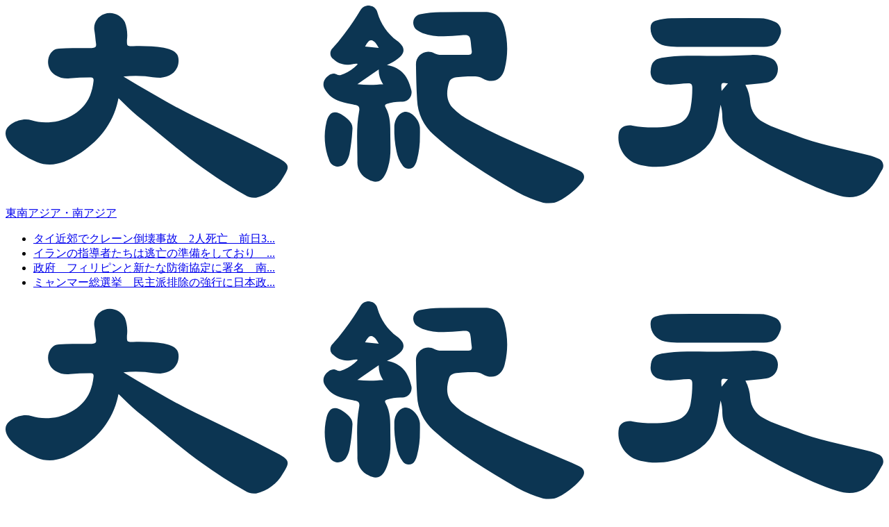

--- FILE ---
content_type: text/html; charset=UTF-8
request_url: https://m.epochtimes.jp/2023/08/168555.html
body_size: 20405
content:
<!DOCTYPE html>
<html xml:lang="ja" lang="ja" prefix="og: http://ogp.me/ns# fb: http://ogp.me/ns/fb#">

<head>
<meta http-equiv="Content-Type" content="text/html; charset=utf-8" />
<meta charset="UTF-8">

<link rel="preload" as="image" href="https://m.epochtimes.jp/assets/uploads/2023/08/GettyImages-98202593-1024x659.jpg" />

<!--
<link id="favicon1" rel="shortcut icon" type="image/x-icon" href="/ENTD_Favicon_16x16.png" sizes="16x16" />
<link id="favicon2" rel="apple-touch-icon-precomposed" type="image/x-icon" href="/ENTD_180x180.png" sizes="180x180"/>
<meta id="favicon3" name="msapplication-TileImage" type="image/x-icon" content="/ENTD_270x270.png" sizes="270x270"/>
-->

<link href="/assets/themes/ntd/images/icons/etfavicon.ico" rel="shortcut icon" />


<meta name="site" content="www.epochtimes.jp">
<meta name="viewport" content="width=device-width, initial-scale=1">
<meta property="fb:pages" content="1050102121733399" />

     <meta name="description" content="今夏、中国がメコン川上流に建設した一連の大規模ダムは、下流域の深刻な干ばつを悪化させた。専門家は、中国共産党（ [&hellip;]" />

	<meta name="date" content="2023-08-21 6:47:11 AM" />

     <meta property="og:image" content="https://m.epochtimes.jp/assets/uploads/2023/08/GettyImages-98202593-1024x659.jpg" />
     <meta property="og:title" content="国際条約を無視する中国共産党　メコン川上流に建設したダムで下流に深刻な損害（1）" />
     <meta property="og:description" content="今夏、中国がメコン川上流に建設した一連の大規模ダムは、下流域の深刻な干ばつを悪化させた。専門家は、中国共産党（ [&hellip;]" />
     <meta property="og:url" content="https://m.epochtimes.jp/2023/08/168555.html" />

     <meta property="twitter:card" content="summary_large_image">
     <meta property="twitter:image" content="https://m.epochtimes.jp/assets/uploads/2023/08/GettyImages-98202593-1024x659.jpg" />
     <meta property="twitter:title" content="国際条約を無視する中国共産党　メコン川上流に建設したダムで下流に深刻な損害（1）" />
     <meta property="twitter:description" content="今夏、中国がメコン川上流に建設した一連の大規模ダムは、下流域の深刻な干ばつを悪化させた。専門家は、中国共産党（ [&hellip;]" />


<script type="application/ld+json">
    {
      "@context": "https://schema.org",
      "@type": "NewsArticle",
      "articleSection": "国際",
      "mainEntityOfPage": {
        "@type": "WebPage",
        "@id": "https://m.epochtimes.jp/2023/08/168555.html"
      },
      "headline": "国際条約を無視する中国共産党　メコン川上流に建設したダムで下流に深刻な損害（1）",
      "image": {
        "@type": "ImageObject",
        "url": "https://m.epochtimes.jp/assets/uploads/2023/08/GettyImages-98202593.jpg"
      },
      "datePublished": "2023-08-21T06:47:11+00:00",
      "dateModified": "2023-08-21T06:47:28+00:00",
      "author": {
        "@type": "Person",
        "name": "Grace Hsing, Lynn Xu"
      },
      "publisher": {
        "@type": "Organization",
        "name": "Epoch Times Japan",
        "logo": {
          "@type": "ImageObject",
          "url": "https://www.epochtimes.jp/assets/themes/ntd/images/img/logo_v2.svg"
        }
      },
      "description": "今夏、中国がメコン川上流に建設した一連の大規模ダムは、下流域の深刻な干ばつを悪化させた。専門家は、中国共産党（ [&hellip;]"
    }
</script>


<title>国際条約を無視する中国共産党　メコン川上流に建設したダムで下流に深刻な損害（1） | 干ばつ | 大紀元 エポックタイムズ</title>
<link rel='dns-prefetch' href='//cdn.jsdelivr.net' />
<link rel='dns-prefetch' href='//s.w.org' />
<link rel='stylesheet' id='jet-news-css'  href='https://m.epochtimes.jp/assets/themes/ntd/css/jet_news.min.css?ver=2025122312' type='text/css' media='all' />
<link rel='stylesheet' id='genericons-new-css'  href='https://m.epochtimes.jp/assets/themes/ntd/css/genericons.css?ver=2025122312' type='text/css' media='all' />

<link rel="canonical" href="https://m.epochtimes.jp/2023/08/168555.html" />
<link rel="alternate" href="https://m.epochtimes.jp/2023/08/168555.html" />
<meta name="publication_scope" content="有料購読"/><script>var jet_ga4_id = 'G-MB291ZJF14';
var jet_sub_site = 'NEWS';
var jet_post_id = '168555';
var jet_primary_category_id = '402';
var jet_primary_category_name = '東南アジア・南アジア';
var jet_cat_ids = '169;46651;402';
var jet_cat_names = '国際;時事;東南アジア・南アジア';
var jet_term_ids = '501;497';
var jet_all_term_ids = '501;13724;497;169;53943;26432;46651;402';
var jet_tags = 'メコン川;干ばつ';
var jet_post_title = '国際条約を無視する中国共産党　メコン川上流に建設したダムで下流に深刻な損害（1）';
var jet_publish_date = '2023/08/21';
var jet_updated_date = '2023/08/21';
var jet_authors = 'Grace Hsing;Lynn Xu';
var jet_word_count = '2933';
var jet_page_type = 'SINGLE';
</script>
<!-- Google Tag Manager -->
<script>(function(w,d,s,l,i){w[l]=w[l]||[];w[l].push({'gtm.start':
new Date().getTime(),event:'gtm.js'});var f=d.getElementsByTagName(s)[0],
j=d.createElement(s),dl=l!='dataLayer'?'&l='+l:'';j.async=true;j.src=
'https://www.googletagmanager.com/gtm.js?id='+i+dl;f.parentNode.insertBefore(j,f);
})(window,document,'script','dataLayer','GTM-T4T56S4');</script>
<!-- End Google Tag Manager --><script></script><script></script><link rel="amphtml" href="https://m.epochtimes.jp/2023/08/168555_amp.html" /><link rel="icon" href="https://m.epochtimes.jp/assets/uploads/2022/10/s_88x88.jpg" sizes="32x32" />
<link rel="icon" href="https://m.epochtimes.jp/assets/uploads/2022/10/s_88x88.jpg" sizes="192x192" />
<link rel="apple-touch-icon-precomposed" href="https://m.epochtimes.jp/assets/uploads/2022/10/s_88x88.jpg" />
<meta name="msapplication-TileImage" content="https://m.epochtimes.jp/assets/uploads/2022/10/s_88x88.jpg" />
<!--[if lt IE 9]>
     <script type="text/javascript" src="/assets/themes/ntd/js/html5.js"></script>
     <link href="/assets/themes/ntd/css/ie.css" rel="stylesheet" type="text/css" />
<![endif]-->

<link rel="preconnect" href="https://fonts.googleapis.com">
<link rel="preconnect" href="https://fonts.gstatic.com" crossorigin>
<link href="https://fonts.googleapis.com/css2?family=Noto+Sans+JP:wght@400;500;700;900&family=Noto+Serif+JP:wght@900&display=swap" rel="stylesheet">

<!-- User Heat Tag -->
<script type="text/javascript">
(function(add, cla){window['UserHeatTag']=cla;window[cla]=window[cla]||function(){(window[cla].q=window[cla].q||[]).push(arguments)},window[cla].l=1*new Date();var ul=document.createElement('script');var tag = document.getElementsByTagName('script')[0];ul.async=1;ul.src=add;tag.parentNode.insertBefore(ul,tag);})('//uh.nakanohito.jp/uhj2/uh.js', '_uhtracker');_uhtracker({id:'uh2WkRDGZz'});
</script>
<!-- End User Heat Tag -->

<!-- Tayori Help Center -->
<script>(function(t,a,y,o,r,i){r=a.createElement(y),i=a.getElementsByTagName(y)[0];r.type='text/javascript';r.async=1;r.src='//epochtimes.tayori.com/chat/98af8cfe99f0331cd4c419e418df9f86b810c904/tag.js';r.id='tayori-chat-tag';i.parentNode.insertBefore(r,i)})(window,document,'script');</script>
<!-- Tayori Help Center -->

<script src="https://cdn.onesignal.com/sdks/web/v16/OneSignalSDK.page.js" defer></script>
<script>
  window.OneSignalDeferred = window.OneSignalDeferred || [];
  OneSignalDeferred.push(async function(OneSignal) {
    await OneSignal.init({
      appId: "f1642623-4033-4132-b2a6-c24b52dbffbd",
    });
  });
</script>

</head>
<body class="post-template-default single single-post postid-168555 single-format-standard ntd_ja">
<!-- Google Tag Manager (noscript) -->
<noscript><iframe src="https://www.googletagmanager.com/ns.html?id=GTM-T4T56S4"
height="0" width="0" style="display:none;visibility:hidden"></iframe></noscript>
<!-- End Google Tag Manager (noscript) -->
<header id="header" class=" single">
    <div class='special_wrapper default_hidden hidden makesticky'>
    <div class='container'>
      <div class="top_wrapper">
        <div class="logo"><a href="https://m.epochtimes.jp/"><img src="/assets/themes/ntd/images/svg/daikigen.svg"></a></div>
        <div class='special_name'>
          <a href='https://m.epochtimes.jp/category/402'>
            東南アジア・南アジア          </a>
        </div>
        <div class='special_top_posts'>
          <ul>
                        <li><a href='https://m.epochtimes.jp/2026/01/343129.html'>タイ近郊でクレーン倒壊事故　2人死亡　前日3...</a></li>
                        <li><a href='https://m.epochtimes.jp/2026/01/343046.html'>イランの指導者たちは逃亡の準備をしており　...</a></li>
                        <li><a href='https://m.epochtimes.jp/2026/01/342991.html'>政府　フィリピンと新たな防衛協定に署名　南...</a></li>
                        <li><a href='https://m.epochtimes.jp/2026/01/342901.html'>ミャンマー総選挙　民主派排除の強行に日本政...</a></li>
                    </ul>
        </div>
      </div>
    </div>
  </div>
    <div class='normal_wrapper '>
  <div class="container">
    <div class="top_wrapper">
      <div class="hamburger"><a href="javascript:void(0);"></a></div>
      <!-- <div class="left_col">
        <a class="toggle" href="javascript:void(0);"></a>
      </div> -->
      <div class="logo"><a href="https://m.epochtimes.jp/"><img src="/assets/themes/ntd/images/svg/daikigen.svg"></a></div>
      <div class="main_nav">
        <div class="menu-%e3%83%a1%e3%82%a4%e3%83%b3%e3%83%a1%e3%83%8b%e3%83%a5%e3%83%bcglobal-container"><ul id="menu-%e3%83%a1%e3%82%a4%e3%83%b3%e3%83%a1%e3%83%8b%e3%83%a5%e3%83%bcglobal" class="nav-menu"><li><a href="https://m.epochtimes.jp/tv">EPOCH TV</a></li>
<li><a href="https://m.epochtimes.jp/category/305">政治</a></li>
<li><a href="https://m.epochtimes.jp/category/56952">経済</a></li>
<li><a href="https://m.epochtimes.jp/category/307">社会</a></li>
<li><a href="https://m.epochtimes.jp/category/57037">防衛</a></li>
<li><a href="https://m.epochtimes.jp/category/100">中国</a></li>
<li><a href="https://m.epochtimes.jp/category/400">米国</a></li>
<li><a href="https://m.epochtimes.jp/category/169">国際</a></li>
<li><a href="https://m.epochtimes.jp/life">LIFE</a></li>
<li><a>すべて</a></li>
</ul></div>      </div>
      <div class="right_col user_and_search_col">
  <div id="login_wrapper"></div>
  <a class="search" href="javascript:void(0);">SEARCH</a>
</div>      <div id="search_pannel" class="hidden">
  <form action="https://m.epochtimes.jp/" class="search_form" method="get">
    <input type="search" class="search-field" placeholder="検索" value="" name="s" title="Search for:" autocomplete="off" required>
    <button type="submit" class="search_icon"></button>
  </form>
</div>    </div>
    <div id="navbox" class="dark_background hidden">
			<ul class="search_box">
				<form action="https://m.epochtimes.jp/" class="search_form" method="get">
					<input type="search" class="search-field" placeholder="検索" value="" name="s" title="Search for:" autocomplete="off" required>
					<button type="submit" class="search_icon"></button>
				</form>
			</ul>
			<ul class="front home">
  <li>
    <a href="/">ホーム</a>
  </li>
</ul>
<ul class="front todays_headline">
  <li><a href="/latest/">新着記事</a></li>
</ul>
<ul class="front editors_picks">
  <li><a href="/pickups/">編集部のおすすめ</a></li>
</ul>
<ul class="donation has_sub_menu">
  <li class="genericon-emg-heart"><a href="/donate/">ご寄付のお願い</a></li>
</ul>
<ul class="donation has_sub_menu">
  <li class=""><a href="/life/">LIFE</a></li>
</ul>
<ul class="front video">
  <li><a href="/tv/">EPOCH TV</a></li>
</ul>
<ul class="has_sub_menu cat_170">
  <li><a href="/category/170/">日本</a><span class="arrow_up_down"></span></li>
  <div class="menu-category-menu-us-container">
    <ul id="menu-category-menu-us" class="nav-menu">
      <li><a href="/category/305/">政治</a></li>
      <li><a href="/category/396/">経済</a></li>
      <li><a href="/category/307/">社会</a></li>
      <li><a href="/category/410/">外交</a></li>
      <li><a href="/category/306/">防衛</a></li>
    </ul>
  </div>
</ul>
<ul class="has_sub_menu cat_100">
  <li><a href="/category/100/">中国</a><span class="arrow_up_down"></span></li>
  <div class="menu-category-menu-us-container">
    <ul id="menu-category-menu-us" class="nav-menu">
      <li><a href="/category/314/">中国政治</a></li>
      <li><a href="/category/319/">社会問題</a></li>
      <li><a href="/category/318/">中国経済</a></li>
      <li><a href="/category/315/">中国軍事</a></li>
      <li><a href="/category/316/">人権問題</a></li>
      <li><a href="/category/317/">浸透工作</a></li>
    </ul>
  </div>
</ul>
<ul class="has_sub_menu cat_400">
  <li><a href="/category/400/">アメリカ</a><span class="arrow_up_down"></span></li>
  <div class="menu-category-menu-us-container">
    <ul id="menu-category-menu-us" class="nav-menu">
      <li><a href="/category/386/">アメリカ政治</a></li>
      <li><a href="/category/387/">アメリカ社会</a></li>
      <li><a href="/category/388/">アメリカ経済</a></li>
      <li><a href="/category/389/">アメリカ軍事</a></li>
    </ul>
  </div>
</ul>
<ul class="has_sub_menu cat_169">
  <li><a href="/category/169/">国際</a><span class="arrow_up_down"></span></li>
  <div class="menu-category-menu-us-container">
    <ul id="menu-category-menu-us" class="nav-menu">
      <li><a href="/category/401/">朝鮮半島</a></li>
      <li><a href="/category/402/">東南アジア・南アジア</a></li>
      <li><a href="/category/311/">欧州・ロシア</a></li>
      <li><a href="/category/310/">北米・中南米</a></li>
      <li><a href="/category/312/">中東・アフリカ</a></li>
      <li><a href="/category/313/">オセアニア</a></li>
    </ul>
  </div>
</ul>
<ul class="has_sub_menu cat_108">
  <li><a href="/category/108/">オピニオン</a><span class="arrow_up_down"></span></li>
  <div class="menu-category-menu-us-container">
    <ul id="menu-category-menu-us" class="nav-menu">
      <li><a href="/category/390/">大紀元社説</a></li>
      <li><a href="/category/391/">大紀元インタビュー</a></li>
      <li><a href="/category/392/">百家評論</a></li>
      <li><a href="/category/393/">悪魔が世界を統治している</a></li>
      <li><a href="/category/394/">共産主義の最終目的</a></li>
      <li><a href="/category/395/">共産党に関する九つの評論</a></li>
    </ul>
  </div>
</ul>
<ul class="has_sub_menu cat_104">
  <li><a href="/category/104/">暮らし</a><span class="arrow_up_down"></span></li>
  <div class="menu-category-menu-us-container">
    <ul id="menu-category-menu-us" class="nav-menu">
      <li><a href="/category/345/">料理・グルメ</a></li>
      <li><a href="/category/346/">ライフハック</a></li>
      <li><a href="/category/347/">感動ストーリー</a></li>
      <li><a href="/category/350/">スピリチュアル</a></li>
      <li><a href="/category/348/">こころを修める</a></li>
      <li><a href="/category/349/">社会問題（LIFE）</a></li>
    </ul>
  </div>
</ul>
<ul class="has_sub_menu cat_373">
  <li><a href="/category/373/">健康・美容</a><span class="arrow_up_down"></span></li>
  <div class="menu-category-menu-us-container">
    <ul id="menu-category-menu-us" class="nav-menu">
      <li><a href="/category/370">ダイエット</a></li>
      <li><a href="/category/369">栄養・食生活</a></li>
      <li><a href="/category/368">養生ライフ</a></li>
      <li><a href="/category/371">漢方・薬膳</a></li>
      <li><a href="/category/57608">医食同源</a></li>
      <li><a href="/category/58160">美容</a></li>
    </ul>
  </div>
</ul>
<ul class="has_sub_menu cat_58150">
  <li><a href="/category/58150/">病気・医療</a><span class="arrow_up_down"></span></li>
  <div class="menu-category-menu-us-container">
    <ul id="menu-category-menu-us" class="nav-menu">
      <li><a href="/category/58151">コロナウイルス</a></li>
      <li><a href="/category/58159">病気</a></li>
      <li><a href="/category/58152">症状</a></li>
   </ul>
  </div>
</ul>
<ul class="has_sub_menu cat_102">
  <li><a href="/category/102/">文化・歴史</a><span class="arrow_up_down"></span></li>
  <div class="menu-category-menu-us-container">
    <ul id="menu-category-menu-us" class="nav-menu">
      <li><a href="/category/352">ものがたり</a></li>
      <li><a href="/category/353">東洋文化</a></li>
      <li><a href="/category/58157">西洋文化</a></li>
      <li><a href="/category/354">先人の超技術</a></li>
      <li><a href="/category/58158">歴史</a></li>
      <li><a href="/category/351">伝記</a></li>
    </ul>
  </div>
</ul>
<ul class="has_sub_menu cat_372">
  <li><a href="/category/372/">教育・道徳</a><span class="arrow_up_down"></span></li>
  <div class="menu-category-menu-us-container">
    <ul id="menu-category-menu-us" class="nav-menu">
      <li><a href="/category/356/">こども豆知識</a></li>
      <li><a href="/category/357/">子供の教育</a></li>
      <li><a href="/category/355/">古人の知恵</a></li>
    </ul>
  </div>
</ul>
<ul class="has_sub_menu cat_103">
  <li><a href="/category/103/">自然・科学</a><span class="arrow_up_down"></span></li>
  <div class="menu-category-menu-us-container">
    <ul id="menu-category-menu-us" class="nav-menu">
      <li><a href="/category/360">テクノロジー</a></li>
      <li><a href="/category/361">驚きの研究</a></li>
      <li><a href="/category/359">素晴らしい自然</a></li>
      <li><a href="/category/358">宇宙</a></li>
    </ul>
  </div>
</ul>
<ul class="has_sub_menu cat_105">
  <li><a href="/category/105/">エンタメ</a><span class="arrow_up_down"></span></li>
  <div class="menu-category-menu-us-container">
    <ul id="menu-category-menu-us" class="nav-menu">
    <li><a href="/category/58153">動物プラザ</a></li>
      <li><a href="/category/366">旅行・アウトドア</a></li>
      <li><a href="/category/365">イベント・商品・サービス</a></li>
      <li><a href="/category/364">面白ネタ</a></li>
      <li><a href="/category/363">漢字パズル</a></li>
      <li><a href="/category/58154">PR</a></li>
    </ul>
  </div>
</ul>
<ul class="front ">
  <li><a href="https://www.epochtimes.jp/?UserProfile=true/">マイページ</a></li>
</ul>
<ul class="front ">
  <li><a href="https://help.epochtimes.jp/hc/ja" target="help">ヘルプセンター</a></li>
</ul>
<ul class="front ">
  <li><a href="https://help.epochtimes.jp/hc/ja#category-list" target="faq">FAQ（よくあるご質問）</a></li>
</ul>
<ul class="front ">
  <li><a href="https://epochtimes.tayori.com/q/customer-help-center/detail/660792/" target="_blank">月額寄付解約方法について</a></li>
</ul>		</div>
    
  </div>
</div>  <div id="hidden_menu" class="hidden">
  <div class="close_icon"><a href="javascript:void(0);">CLOSE</a></div>
  <div class="icon_wrapper">

    <!-- <a class="help_center geo_help_center" href="https://help.epochtimes.jp/hc/ja/articles/6767842767641"><span>お問い合わせ</span></a> -->
    <a class="help_center geo_help_center" href="https://help.epochtimes.jp/"><span>ヘルプセンター</span></a>
    <a class="subscribe pipa__guest_only" href="https://subscribe.epochtimes.jp/?utm_term=7"><span>定期購読</span></a>
    <!-- <a class="subscribe pipa__guest_only" href="https://desk.epochtimes.jp/register/"><span>会員登録</span></a> -->
    <!-- <a class="newsletter" href="/newsletter/"><span>ニュースレター</span></a> -->

  </div>
  <div class="full_menu_items">
    <div class="first_col">
      <div class="menu-%e3%81%8a%e3%81%99%e3%81%99%e3%82%81-container"><ul id="menu-%e3%81%8a%e3%81%99%e3%81%99%e3%82%81" class="nav-menu"><li><a href="https://www.epochtimes.jp/pickups">編集部おすすめ</a></li>
<li><a href="https://www.epochtimes.jp/category/19">中国共産党脱退の大波</a></li>
<li><a href="https://www.epochtimes.jp/latest">新着記事</a></li>
</ul></div>      <div class="menu-%e3%83%a1%e3%82%a4%e3%83%b3%ef%bc%91-container"><ul id="menu-%e3%83%a1%e3%82%a4%e3%83%b3%ef%bc%91" class="nav-menu"><li><a href="https://www.epochtimes.jp/category/170">日本</a>
<ul class="sub-menu">
	<li><a href="https://www.epochtimes.jp/category/305">政治</a></li>
	<li><a href="https://www.epochtimes.jp/category/396">経済</a></li>
	<li><a href="https://www.epochtimes.jp/category/307">社会</a></li>
	<li><a href="https://www.epochtimes.jp/category/410">外交</a></li>
	<li><a href="https://www.epochtimes.jp/category/306">防衛</a></li>
</ul>
</li>
<li><a href="https://www.epochtimes.jp/category/100">中国</a>
<ul class="sub-menu">
	<li><a href="https://www.epochtimes.jp/category/314">中国政治</a></li>
	<li><a href="https://www.epochtimes.jp/category/319">社会問題</a></li>
	<li><a href="https://www.epochtimes.jp/category/318">中国経済</a></li>
	<li><a href="https://www.epochtimes.jp/category/315">中国軍事</a></li>
	<li><a href="https://www.epochtimes.jp/category/317">浸透工作</a></li>
	<li><a href="https://www.epochtimes.jp/category/316">人権問題</a></li>
</ul>
</li>
</ul></div>    </div>
    <div class="second_col"><div class="menu-%e3%83%a1%e3%82%a4%e3%83%b3%ef%bc%92-container"><ul id="menu-%e3%83%a1%e3%82%a4%e3%83%b3%ef%bc%92" class="nav-menu"><li><a href="https://www.epochtimes.jp/category/400">米国</a>
<ul class="sub-menu">
	<li><a href="https://www.epochtimes.jp/category/386">アメリカ政治</a></li>
	<li><a href="https://www.epochtimes.jp/category/387">アメリカ社会</a></li>
	<li><a href="https://www.epochtimes.jp/category/388">アメリカ経済</a></li>
	<li><a href="https://www.epochtimes.jp/category/389">アメリカ軍事</a></li>
</ul>
</li>
<li><a href="https://www.epochtimes.jp/category/169">国際</a>
<ul class="sub-menu">
	<li><a href="https://www.epochtimes.jp/category/401">朝鮮半島</a></li>
	<li><a href="https://www.epochtimes.jp/category/308">台湾・香港</a></li>
	<li><a href="https://www.epochtimes.jp/category/402">東南アジア・南アジア</a></li>
	<li><a href="https://www.epochtimes.jp/category/311">欧州・ロシア</a></li>
	<li><a href="https://www.epochtimes.jp/category/310">北米・中南米</a></li>
	<li><a href="https://www.epochtimes.jp/category/312">中東・アフリカ</a></li>
	<li><a href="https://www.epochtimes.jp/category/313">オセアニア</a></li>
</ul>
</li>
<li><a href="https://www.epochtimes.jp/category/108">オピニオン</a>
<ul class="sub-menu">
	<li><a href="https://www.epochtimes.jp/category/390">大紀元社説</a></li>
	<li><a href="https://www.epochtimes.jp/category/391">大紀元インタビュー</a></li>
	<li><a href="https://www.epochtimes.jp/category/392">百家評論</a></li>
	<li><a href="https://www.epochtimes.jp/category/393">悪魔が世界を統治している</a></li>
	<li><a href="https://www.epochtimes.jp/category/394">共産主義の最終目的</a></li>
	<li><a href="https://www.epochtimes.jp/category/395">共産党についての九つの論評</a></li>
</ul>
</li>
</ul></div></div>
    <div class="third_col"><div class="menu-%e3%83%a1%e3%82%a4%e3%83%b3%ef%bc%93-container"><ul id="menu-%e3%83%a1%e3%82%a4%e3%83%b3%ef%bc%93" class="nav-menu"><li><a href="https://www.epochtimes.jp/category/104">暮らし</a>
<ul class="sub-menu">
	<li><a href="https://www.epochtimes.jp/category/345">料理・グルメ</a></li>
	<li><a href="https://www.epochtimes.jp/category/346">ライフハック</a></li>
	<li><a href="https://www.epochtimes.jp/category/347">感動ストーリー</a></li>
	<li><a href="https://www.epochtimes.jp/category/350">スピリチュアル</a></li>
	<li><a href="https://www.epochtimes.jp/category/348">こころを修める</a></li>
	<li><a href="https://www.epochtimes.jp/category/349">社会問題（LIFE）</a></li>
</ul>
</li>
<li><a href="https://www.epochtimes.jp/category/102">文化・歴史</a>
<ul class="sub-menu">
	<li><a href="https://www.epochtimes.jp/category/352">ものがたり</a></li>
	<li><a href="https://www.epochtimes.jp/category/353">東洋文化</a></li>
	<li><a href="https://www.epochtimes.jp/category/58157">西洋文化</a></li>
	<li><a href="https://www.epochtimes.jp/category/354">先人の超技術</a></li>
	<li><a href="https://www.epochtimes.jp/category/58158">歴史</a></li>
	<li><a href="https://www.epochtimes.jp/category/351">伝記</a></li>
</ul>
</li>
<li><a href="https://www.epochtimes.jp/category/372">教育・道徳</a>
<ul class="sub-menu">
	<li><a href="https://www.epochtimes.jp/category/356">ことば豆知識</a></li>
	<li><a href="https://www.epochtimes.jp/category/357">子供の教育</a></li>
	<li><a href="https://www.epochtimes.jp/category/355">古人の知恵</a></li>
</ul>
</li>
</ul></div></div>
    <div class="fourth_col"><div class="menu-%e3%83%a1%e3%82%a4%e3%83%b3%ef%bc%94-container"><ul id="menu-%e3%83%a1%e3%82%a4%e3%83%b3%ef%bc%94" class="nav-menu"><li><a href="https://www.epochtimes.jp/category/373">健康・美容</a>
<ul class="sub-menu">
	<li><a href="https://www.epochtimes.jp/category/370">ダイエット</a></li>
	<li><a href="https://www.epochtimes.jp/category/369">栄養・食生活</a></li>
	<li><a href="https://www.epochtimes.jp/category/368">養生ライフ</a></li>
	<li><a href="https://www.epochtimes.jp/category/371">漢方・薬膳</a></li>
	<li><a href="https://www.epochtimes.jp/category/57608">医食同源</a></li>
	<li><a href="https://www.epochtimes.jp/category/58160">美容</a></li>
</ul>
</li>
<li><a href="https://www.epochtimes.jp/category/58150">病気・医療</a>
<ul class="sub-menu">
	<li><a href="https://www.epochtimes.jp/category/58151">コロナウイルス</a></li>
	<li><a href="https://www.epochtimes.jp/category/58159">病気</a></li>
	<li><a href="https://www.epochtimes.jp/category/58152">症状</a></li>
</ul>
</li>
<li><a href="https://www.epochtimes.jp/category/103">自然・科学</a>
<ul class="sub-menu">
	<li><a href="https://www.epochtimes.jp/category/360">テクノロジー</a></li>
	<li><a href="https://www.epochtimes.jp/category/361">驚きの研究</a></li>
	<li><a href="https://www.epochtimes.jp/category/359">素晴らしい自然</a></li>
	<li><a href="https://www.epochtimes.jp/category/358">宇宙</a></li>
</ul>
</li>
<li><a href="https://www.epochtimes.jp/category/105">エンタメ</a>
<ul class="sub-menu">
	<li><a href="https://www.epochtimes.jp/category/58153">動物プラザ</a></li>
	<li><a href="https://www.epochtimes.jp/category/366">旅行・アウトドア</a></li>
	<li><a href="https://www.epochtimes.jp/category/364">面白ネタ</a></li>
	<li><a href="https://www.epochtimes.jp/category/363">漢字パズル</a></li>
</ul>
</li>
</ul></div></div>
  </div>
</div></header>
<div class="top_ad"></div>
<main id="main" role="main">
	<div class="main_content">
		<div class="one_post active">

      <!-- add left related box start -->
      <div class="tool_box">
                      </div>
      <!-- add left related box end -->
      <div class="left_col">
      <!-- <div class="comment" style="font-size: 12px; margin: 0 auto 20px; text-align: center; padding: 10px; background-color: #f5f5f5; width: 90%; margin-left: auto;">
        <div><font style="color:red; background-color:none; font-weight:600;">【ニュースレターが届かない場合】</font>無料会員の方でニュースレターが届いていないというケースが一部で発生しております。<br>届いていない方は、ニュースレター配信の再登録を致しますので、お手数ですが<a href="https://epochtimes.tayori.com/f/newsletterstart" target="_blank" style="color: blue;">こちらのリンク</a>からご連絡ください。</div>
      </div> -->
      <div class="active upper_row">

        <div class='post_feature default_style'>

            <div class="pricat_name">
    <a href="https://m.epochtimes.jp/category/402">
      東南アジア・南アジア    </a>
      </div>

<div class="post_title"><h1>国際条約を無視する中国共産党　メコン川上流に建設したダムで下流に深刻な損害（1）</h1></div>          <div class="featured_image">
  <div class="featured_img">
<div class="image">
  <div class='img_wrapper'>

      <a href="https://m.epochtimes.jp/2023/08/168555.html">
            <img alt="国際条約を無視する中国共産党　メコン川上流に建設したダムで下流に深刻な損害（1）" class="lazy_no" width="756px" height="453px" loading="eager" src="https://m.epochtimes.jp/assets/uploads/2023/08/GettyImages-98202593-1024x659.jpg" data-src="https://m.epochtimes.jp/assets/uploads/2023/08/GettyImages-98202593-1024x659.jpg">
          </a>
    
        <span class="premium_icon"></span>
      </div>
</div></div><div class="featured_caption">中国のダムは水を貯め、その後、非自然の放水で川の水位を人工的に変えている。下流域の水位が異常に変動する時、魚類の回遊、農業、交通に長期的な影響を与える。深刻な干ばつにより、メコン川は低水準まで落ち込み、川沿いに住む農民や漁師に影響を及ぼしている。(Photo credit should read HOANG DINH NAM/AFP via Getty Images)</div></div>          <div class="date_font">
  <div class="authors">
  <span class="author_name"><a href="https://m.epochtimes.jp/author/53931">Grace Hsing</a></span>, <span class="author_name"><a href="https://m.epochtimes.jp/author/51999">Lynn Xu</a></span></div>
  <div class="publish">2023/08/21</div>
  <div class="update">更新: 2023/08/21</div>
  <div class="right_float social">
    <div class="extra">
      <span class="printer"><a href="#Print" onclick="window.print(); return false;" target="_blank"></a></span>
      <span id="font_up" class="font-bigger"><a href="javascript:void(0);">&nbsp;</a></span><span id="font_down" class="font-smaller"><a href="javascript:void(0);">&nbsp;</a></span>
    </div>
  </div>
</div>          <!-- <div class='byline_social_share'>
                    </div> -->
          <div class="tags">
  <ul>
          <li><a href="https://m.epochtimes.jp/keyword/%E3%83%A1%E3%82%B3%E3%83%B3%E5%B7%9D">メコン川</a> </li>
          <li><a href="https://m.epochtimes.jp/keyword/%E5%B9%B2%E3%81%B0%E3%81%A4">干ばつ</a> </li>
      </ul>
</div>
        </div>

        <div id="articleToolbox" class="toolbox_container">
          <div class="logo"><h1><a href="https://m.epochtimes.jp"><img src="/assets/themes/ntd/images/img/logo_v2.svg"></a></h1></div>
          <div class='block social_share socials '>

    <div id="share_now" class="major_social">
      <a href="https://twitter.com/intent/tweet?text=%E4%BB%8A%E5%A4%8F%E3%80%81%E4%B8%AD%E5%9B%BD%E3%81%8C%E3%83%A1%E3%82%B3%E3%83%B3%E5%B7%9D%E4%B8%8A%E6%B5%81%E3%81%AB%E5%BB%BA%E8%A8%AD%E3%81%97%E3%81%9F%E4%B8%80%E9%80%A3%E3%81%AE%E5%A4%A7%E8%A6%8F%E6%A8%A1%E3%83%80%E3%83%A0%E3%81%AF%E3%80%81%E4%B8%8B%E6%B5%81%E5%9F%9F%E3%81%AE%E6%B7%B1%E5%88%BB%E3%81%AA%E5%B9%B2%E3%81%B0%E3%81%A4%E3%82%92%E6%82%AA%E5%8C%96%E3%81%95%E3%81%9B%E3%81%9F%E3%80%82%E5%B0%82%E9%96%80%E5%AE%B6%E3%81%AF%E3%80%81%E4%B8%AD%E5%9B%BD%E5%85%B1%E7%94%A3%E5%85%9A%EF%BC%88+%5B%E2%80%A6%5D&url=https%3A%2F%2Fm.epochtimes.jp%2Fshare%2F168555%3Futm_campaign%3Dsocialshare_twitter%26utm_source%3Dtwitter.com" target="_blank">
        <span class="share_icon twitter"><span class="inner">Tweet</span></span>
      </a>
      <a href="https://www.facebook.com/sharer/sharer.php?quote=%E4%BB%8A%E5%A4%8F%E3%80%81%E4%B8%AD%E5%9B%BD%E3%81%8C%E3%83%A1%E3%82%B3%E3%83%B3%E5%B7%9D%E4%B8%8A%E6%B5%81%E3%81%AB%E5%BB%BA%E8%A8%AD%E3%81%97%E3%81%9F%E4%B8%80%E9%80%A3%E3%81%AE%E5%A4%A7%E8%A6%8F%E6%A8%A1%E3%83%80%E3%83%A0%E3%81%AF%E3%80%81%E4%B8%8B%E6%B5%81%E5%9F%9F%E3%81%AE%E6%B7%B1%E5%88%BB%E3%81%AA%E5%B9%B2%E3%81%B0%E3%81%A4%E3%82%92%E6%82%AA%E5%8C%96%E3%81%95%E3%81%9B%E3%81%9F%E3%80%82%E5%B0%82%E9%96%80%E5%AE%B6%E3%81%AF%E3%80%81%E4%B8%AD%E5%9B%BD%E5%85%B1%E7%94%A3%E5%85%9A%EF%BC%88+%5B%E2%80%A6%5D&u=https://m.epochtimes.jp/share/168555%3Futm_campaign%3Dsocialshare_fb%26utm_source%3Dfacebook.com" target="_blank">
        <span class="share_icon fb"><span class='inner'>Facebook</span></span>
      </a>

      <a href="https://line.me/R/msg/text?%E4%BB%8A%E5%A4%8F%E3%80%81%E4%B8%AD%E5%9B%BD%E3%81%8C%E3%83%A1%E3%82%B3%E3%83%B3%E5%B7%9D%E4%B8%8A%E6%B5%81%E3%81%AB%E5%BB%BA%E8%A8%AD%E3%81%97%E3%81%9F%E4%B8%80%E9%80%A3%E3%81%AE%E5%A4%A7%E8%A6%8F%E6%A8%A1%E3%83%80%E3%83%A0%E3%81%AF%E3%80%81%E4%B8%8B%E6%B5%81%E5%9F%9F%E3%81%AE%E6%B7%B1%E5%88%BB%E3%81%AA%E5%B9%B2%E3%81%B0%E3%81%A4%E3%82%92%E6%82%AA%E5%8C%96%E3%81%95%E3%81%9B%E3%81%9F%E3%80%82%E5%B0%82%E9%96%80%E5%AE%B6%E3%81%AF%E3%80%81%E4%B8%AD%E5%9B%BD%E5%85%B1%E7%94%A3%E5%85%9A%EF%BC%88+%5B%E2%80%A6%5D https%3A%2F%2Fm.epochtimes.jp%2Fshare%2F168555%3Futm_campaign%3Dsocialshare_line%26utm_source%3Dline.me" target="_blank">
        <span class="share_icon svg_icon line"><span class="inner">Line</span></span>
      </a>

      
      
<div class="ymk_social">
  <a class="share_link" href="javascript:void(0)">
    share
    <span data-post-id="168555" class="share" id="share_post_168555"></span>
  </a>

  <span id="share_dropdown_168555" class="share_dropdown" data-title="国際条約を無視する中国共産党　メコン川上流に建設したダムで下流に深刻な損害（1）" style='display: none;'>
    <div class="share">
      <a href="javascript:void(0)" class="copy_url" data-url="https://m.epochtimes.jp/share/168555"><span class="share_icon svg_icon link"><span class="inner"></span></span>
      <span class="copy_link_message">リンクをコピー</span>
      </a>
      <a target="_blank" href="https://twitter.com/intent/tweet?text=%E4%BB%8A%E5%A4%8F%E3%80%81%E4%B8%AD%E5%9B%BD%E3%81%8C%E3%83%A1%E3%82%B3%E3%83%B3%E5%B7%9D%E4%B8%8A%E6%B5%81%E3%81%AB%E5%BB%BA%E8%A8%AD%E3%81%97%E3%81%9F%E4%B8%80%E9%80%A3%E3%81%AE%E5%A4%A7%E8%A6%8F%E6%A8%A1%E3%83%80%E3%83%A0%E3%81%AF%E3%80%81%E4%B8%8B%E6%B5%81%E5%9F%9F%E3%81%AE%E6%B7%B1%E5%88%BB%E3%81%AA%E5%B9%B2%E3%81%B0%E3%81%A4%E3%82%92%E6%82%AA%E5%8C%96%E3%81%95%E3%81%9B%E3%81%9F%E3%80%82%E5%B0%82%E9%96%80%E5%AE%B6%E3%81%AF%E3%80%81%E4%B8%AD%E5%9B%BD%E5%85%B1%E7%94%A3%E5%85%9A%EF%BC%88+%5B%E2%80%A6%5D&url=https%3A%2F%2Fm.epochtimes.jp%2Fshare%2F168555%3Futm_campaign%3Dsocialshare_twitter%26utm_source%3Dtwitter.com"><span class="share_icon twitter"><span class="inner"></span></span>
      Twitter
      </a>
      <a target="_blank" href="https://www.facebook.com/sharer/sharer.php?quote=%E4%BB%8A%E5%A4%8F%E3%80%81%E4%B8%AD%E5%9B%BD%E3%81%8C%E3%83%A1%E3%82%B3%E3%83%B3%E5%B7%9D%E4%B8%8A%E6%B5%81%E3%81%AB%E5%BB%BA%E8%A8%AD%E3%81%97%E3%81%9F%E4%B8%80%E9%80%A3%E3%81%AE%E5%A4%A7%E8%A6%8F%E6%A8%A1%E3%83%80%E3%83%A0%E3%81%AF%E3%80%81%E4%B8%8B%E6%B5%81%E5%9F%9F%E3%81%AE%E6%B7%B1%E5%88%BB%E3%81%AA%E5%B9%B2%E3%81%B0%E3%81%A4%E3%82%92%E6%82%AA%E5%8C%96%E3%81%95%E3%81%9B%E3%81%9F%E3%80%82%E5%B0%82%E9%96%80%E5%AE%B6%E3%81%AF%E3%80%81%E4%B8%AD%E5%9B%BD%E5%85%B1%E7%94%A3%E5%85%9A%EF%BC%88+%5B%E2%80%A6%5D&u=https://m.epochtimes.jp/share/168555%3Futm_campaign%3Dsocialshare_fb%26utm_source%3Dfacebook.com"><span class="share_icon fb"><span class="inner"></span></span>
      Facebook
      </a>
      <a href="https://line.me/R/msg/text?%E4%BB%8A%E5%A4%8F%E3%80%81%E4%B8%AD%E5%9B%BD%E3%81%8C%E3%83%A1%E3%82%B3%E3%83%B3%E5%B7%9D%E4%B8%8A%E6%B5%81%E3%81%AB%E5%BB%BA%E8%A8%AD%E3%81%97%E3%81%9F%E4%B8%80%E9%80%A3%E3%81%AE%E5%A4%A7%E8%A6%8F%E6%A8%A1%E3%83%80%E3%83%A0%E3%81%AF%E3%80%81%E4%B8%8B%E6%B5%81%E5%9F%9F%E3%81%AE%E6%B7%B1%E5%88%BB%E3%81%AA%E5%B9%B2%E3%81%B0%E3%81%A4%E3%82%92%E6%82%AA%E5%8C%96%E3%81%95%E3%81%9B%E3%81%9F%E3%80%82%E5%B0%82%E9%96%80%E5%AE%B6%E3%81%AF%E3%80%81%E4%B8%AD%E5%9B%BD%E5%85%B1%E7%94%A3%E5%85%9A%EF%BC%88+%5B%E2%80%A6%5Dhttps%3A%2F%2Fm.epochtimes.jp%2Fshare%2F168555%3Futm_campaign%3Dsocialshare_line%26utm_source%3Dline.me"><span class="share_icon svg_icon line"><span class="inner"></span></span>
      <span>LINE</span>
      </a>
      <a href="https://t.me/share/url?text=%E4%BB%8A%E5%A4%8F%E3%80%81%E4%B8%AD%E5%9B%BD%E3%81%8C%E3%83%A1%E3%82%B3%E3%83%B3%E5%B7%9D%E4%B8%8A%E6%B5%81%E3%81%AB%E5%BB%BA%E8%A8%AD%E3%81%97%E3%81%9F%E4%B8%80%E9%80%A3%E3%81%AE%E5%A4%A7%E8%A6%8F%E6%A8%A1%E3%83%80%E3%83%A0%E3%81%AF%E3%80%81%E4%B8%8B%E6%B5%81%E5%9F%9F%E3%81%AE%E6%B7%B1%E5%88%BB%E3%81%AA%E5%B9%B2%E3%81%B0%E3%81%A4%E3%82%92%E6%82%AA%E5%8C%96%E3%81%95%E3%81%9B%E3%81%9F%E3%80%82%E5%B0%82%E9%96%80%E5%AE%B6%E3%81%AF%E3%80%81%E4%B8%AD%E5%9B%BD%E5%85%B1%E7%94%A3%E5%85%9A%EF%BC%88+%5B%E2%80%A6%5D&url=https%3A%2F%2Fm.epochtimes.jp%2Fshare%2F168555%3Futm_campaign%3Dsocialshare_telegram%26utm_source%3Dt.me"><span class="share_icon svg_icon telegram"><span class="inner"></span></span>
      <span>Telegram</span>
      </a>
      <a href="mailto:?subject=%E5%9B%BD%E9%9A%9B%E6%9D%A1%E7%B4%84%E3%82%92%E7%84%A1%E8%A6%96%E3%81%99%E3%82%8B%E4%B8%AD%E5%9B%BD%E5%85%B1%E7%94%A3%E5%85%9A%E3%80%80%E3%83%A1%E3%82%B3%E3%83%B3%E5%B7%9D%E4%B8%8A%E6%B5%81%E3%81%AB%E5%BB%BA%E8%A8%AD%E3%81%97%E3%81%9F%E3%83%80%E3%83%A0%E3%81%A7%E4%B8%8B%E6%B5%81%E3%81%AB%E6%B7%B1%E5%88%BB%E3%81%AA%E6%90%8D%E5%AE%B3%EF%BC%881%EF%BC%89&amp;body=今夏、中国がメコン川上流に建設した一連の大規模ダムは、下流域の深刻な干ばつを悪化させた。専門家は、中国共産党（ [&hellip;]https://m.epochtimes.jp/share/168555?utm_campaign=socialshare_email%26utm_source=email"><span class="share_icon email"><span class="inner"></span></span>
      <span>メール</span>
      </a>
    </div>
  </span>

  <a class="cmt_link_jet" href="https://m.epochtimes.jp/2023/08/168555.html#comments">comments<span class="comments"
      id="cmt_post_168555"></span></a>

</div>


    </div>

  </div>        </div>

                <div class="post_content" itemprop="articleBody"><p>今夏、中国がメコン川上流に建設した一連の大規模ダムは、下流域の深刻な干ばつを悪化させた。専門家は、中国共産党（中共）の建設したダムは過去数十年にわたって事実上の武器となり、東南アジアにおける権益を追求する一方で、生態系や暮らしに深刻な損害と脅威を与えてきたと考えている。</p>
<p>チベット高原を源とするメコン川は、全長約2900マイル（約4800キロメートル）にわたる。その上流は中国南西部を1300マイル（約2092キロメートル）にわたって蛇行し、中国では瀾滄江（らんそうこう）と呼ばれている。</p>
<p>この壮大な河川は中国だけでなく、ミャンマー、ラオス、タイ、カンボジア、ベトナムの東南アジアの5か国を横断して流れ、何百万もの人々の生命線となっている。</p>
<p>ブライアン・エレ博士は、米国シンクタンク「スティムソンセンター」の東南アジアプログラムの上席研究員であり、「メコン川ダム観測プロジェクト」の担当者でもある。彼は、リモートセンシング、衛星画像、地理情報システム分析、ソーシャルメディアを活用して、メコン上流に存在するダムの影響を、メコン地域の社会や政府に伝えるプロジェクトを共同で推進している。</p>
<p>最近のワシントンD.C.でのイベントの後、エレ博士は「さまざまな気候指標は、メコン川で深刻な干ばつが進行していることを示している」と述べた。また、中国が「雨季に川から水を汲み上げ、乾季にはその水を戻して水力発電に利用することで、干ばつを悪化させている」と指摘した。</p>
<h2>ダムの貯水が干ばつを悪化させている。</h2>
<p>中国のダムは水を貯め、その後、非自然の放水で川の水位を人工的に変えている。下流域の水位が異常に変動する時、魚類の回遊、農業、交通に長期的な影響を与える。</p>
<p>ドイツ在住の中国人水文学者である王維洛氏は、2021年3月『議報』に寄稿した記事で同様の懸念を表明した。また、王維洛氏のデータによれば、実際の状況はエレ博士が現在示唆しているよりも更に深刻になる可能性があると指摘した。</p>
<p>エレ博士は瀾滄江の11個のカスケードダムを監視している。王維洛氏によれば、中共支配下のチベットにあるザーク川水力発電所を含めると、2020年末までに実際には12箇所のダムがあると指摘した。</p>
<p>ザーク川は瀾滄江の源流と見なされている。更に、8つのダムが計画・建設中で、瀾滄江の多くの支流には合計で85基のダムが存在している。報告によれば、雲南省南西部にある糯扎渡（ヌオザドゥ）ダム&nbsp;の総貯水容量は237億300万立方メートルであると王氏は報告書で述べている。</p>
<p>エレ博士は、「メコン川ダムの1年間の監視:私たちは何を発見したか」というタイトルの分析レポートの中で、糯扎渡ダムと小湾ダムの総貯水容量がメコン川の有効貯水容量の50%以上を占めていることを指摘した。これらの2つのダムは、メコン川において中国最大のダムであり、どちらも国有企業の華能水電集団が所有している。</p>
<h2>長年の論争</h2>
<p>15年近く前の2010年、タイ、ラオス、ベトナム、カンボジアからなるメコン川委員会（MRC）のメンバーは、メコン川の水位低下をめぐって、中国が瀾滄江にダムを作ったせいだとして、中国政府に不平を訴えた。</p>
<p>中国政府は、メコン川河口の年間平均流出量は13.5％にすぎず、ダムはメコン川下流域に「何の影響も与えていない」と主張した。当時、専門家や学者たちはこの公式声明に異議を唱えた。</p>
<p>ロンドンに本部を置く環境保護団体「チャイナ・ダイアログ・トラスト」が2010年に発表した記事で、清華大学の秦輝教授は、瀾滄江出口の河川区域のほとんどで流出量が14％をはるかに超えると書いている。彼はルアンパバーンの区間を例にして、中国から流出する水量は平均して川の水量の約2/3であることを指摘した。</p>
<p>王維洛氏も同様の意見を持ち、瀾滄江の主要な水源は、山の雪解け水と中国の地下水であり、乾季でも十分な水を供給できると指摘した。メコン川は、乾季に雨が降らない場合、主に上流(瀾滄江)の水に頼る必要がある。</p>
<p>自然の状態では、中国からタイのチェンシェンへの水の流れは、乾季には毎秒平均689立方メートルで、これは乾季のメコンの流れの半分か3分の2の程度に相当すると王維洛氏は語った。</p>
<h2>ダムは土砂を閉じ込め、生態系を破壊する</h2>
<p>メコン川は、氷河からの雪と土砂を運んでいる。雨季には水と土砂に豊富な栄養分が含まれ、メコン川流域は世界で最も重要な内陸漁業と米の穀倉地帯となっている。</p>
<p>しかしながら、中国による水力発電ダムの建設によって、土砂の多くがダムによってせき止められ、メコン川とメコンデルタの生態系を悪化させている。メコンデルタの塩化の進行は、すでに高収量でコメの輸出量が多いタイとベトナムのコメ生産に直接影響を与えている。</p>
<p>ロイターは2022年12月に、「2020年までに、河川が運ぶ土砂の約3分の1しかベトナムの氾濫原に到達しなくなり、現在の減少率では、2040年までに、毎年500万トン以下の土砂しかデルタに到達しなくなる」と報じた。また、メコン河流域諸国にとって重要な食料源である捕獲漁業も、困難に直面している。</p>
<p>世界第4位の内水漁場であるカンボジアのトンレサップ湖（Tonle Sap Lake）では、湖から産卵のために遡上する数百種の魚が妨げられ、絶滅の危機に瀕している種もある。</p>
<p>ドイツの水産リモートセンシング会社EOMAPの衛星データによると、2012年の糯扎渡ダムの平均濁度は、ダム建設前の2004年の同じ場所の平均濁度よりも98％低かった。</p>
<h2>国際条約の無視</h2>
<p>現在までのところ、中国政府は上流ダムの堆積物に関する水文データを発表していない。</p>
<p>中国のダムはしばしば予告なしに水を制限したり放流したりし、その結果、下流国に被害を与えている。中共は上流ダムでの活動を下流の5か国に通知することに合意しているが、批評家によれば、実施には消極的な姿勢を見せている。例えば、2020年12月31日には景洪水力発電所が上流で6日間の断水を行った後、下流国に20日間の水量制限を実施すると通知した。しかしこの時点で既にメコン川の水位は1メートル以上下がっていた。</p>
<p>エレ博士の情報によれば、「12月31日からの景洪市の急な水量制限により、1月3～4日にかけて、下流380kmのチェンセーン川の水位が急激に1メートル下がった。瀾滄江・メコン協力機構（LMC）およびメコン河委員会（MRC）のデータによって確認されたが、1月4日、中国はこの急な変化について通知を行っていない。この突然の水位変化は、下流の魚や養殖業にも影響を及ぼす可能性がある。</p>
<p>メコン川委員会（MRC）は1995年にメコン川流域国によって設立されたが、重要な上流国である中国は参加を拒否している。</p>
<p>米国在住の中国専門家である石山氏は、8月8日エポックタイムズに対し、中国政府がMRCに参加する可能性は低いと語った。中共は、国際水法（IWL）や国連河川法などの国際河川法にはほとんど調印していない。石山氏は、「中共は、これらの水法はすべて上流に制限を課すものであり、したがって自らの意図通りに行動し、規制を受けることを望んでいない」と述べた。</p>
<div id='website_copyright' class='copyright'></div></div>



<div class='series_posts next'><a href="https://m.epochtimes.jp/2023/08/168725.html" rel="next">国際条約を無視する中国共産党　メコン川上流に建設したダムで下流に深刻な損害（2）</a></div>


<div class="author_wrapper"><div class="one_author_block round">
  <div class="top_row">
    <a href="https://m.epochtimes.jp/author/53931">
      <img src="/assets/themes/ntd/images/img/default-user.png" alt="Grace Hsing">
    </a>
    <div class="names"><div class="name"><a href="https://m.epochtimes.jp/author/53931">Grace Hsing</a></div>
          </div>
    <div class="follow_author right" data-id="53931">Follow</div></div>
    <div class="bio"></div>
    <div class="social_row">
          </div>
</div></div>
<div class="author_wrapper"><div class="one_author_block round">
  <div class="top_row">
    <a href="https://m.epochtimes.jp/author/51999">
      <img src="/assets/themes/ntd/images/img/default-user.png" alt="Lynn Xu">
    </a>
    <div class="names"><div class="name"><a href="https://m.epochtimes.jp/author/51999">Lynn Xu</a></div>
          </div>
    <div class="follow_author right" data-id="51999">Follow</div></div>
    <div class="bio"></div>
    <div class="social_row">
          </div>
</div></div>

        <div class='byline_social_share bottom'>
        <div class='block social_share socials '>

    <div id="share_now" class="major_social">
      <a href="https://twitter.com/intent/tweet?text=%E4%BB%8A%E5%A4%8F%E3%80%81%E4%B8%AD%E5%9B%BD%E3%81%8C%E3%83%A1%E3%82%B3%E3%83%B3%E5%B7%9D%E4%B8%8A%E6%B5%81%E3%81%AB%E5%BB%BA%E8%A8%AD%E3%81%97%E3%81%9F%E4%B8%80%E9%80%A3%E3%81%AE%E5%A4%A7%E8%A6%8F%E6%A8%A1%E3%83%80%E3%83%A0%E3%81%AF%E3%80%81%E4%B8%8B%E6%B5%81%E5%9F%9F%E3%81%AE%E6%B7%B1%E5%88%BB%E3%81%AA%E5%B9%B2%E3%81%B0%E3%81%A4%E3%82%92%E6%82%AA%E5%8C%96%E3%81%95%E3%81%9B%E3%81%9F%E3%80%82%E5%B0%82%E9%96%80%E5%AE%B6%E3%81%AF%E3%80%81%E4%B8%AD%E5%9B%BD%E5%85%B1%E7%94%A3%E5%85%9A%EF%BC%88+%5B%E2%80%A6%5D&url=https%3A%2F%2Fm.epochtimes.jp%2Fshare%2F168555%3Futm_campaign%3Dsocialshare_twitter%26utm_source%3Dtwitter.com" target="_blank">
        <span class="share_icon twitter"><span class="inner">Tweet</span></span>
      </a>
      <a href="https://www.facebook.com/sharer/sharer.php?quote=%E4%BB%8A%E5%A4%8F%E3%80%81%E4%B8%AD%E5%9B%BD%E3%81%8C%E3%83%A1%E3%82%B3%E3%83%B3%E5%B7%9D%E4%B8%8A%E6%B5%81%E3%81%AB%E5%BB%BA%E8%A8%AD%E3%81%97%E3%81%9F%E4%B8%80%E9%80%A3%E3%81%AE%E5%A4%A7%E8%A6%8F%E6%A8%A1%E3%83%80%E3%83%A0%E3%81%AF%E3%80%81%E4%B8%8B%E6%B5%81%E5%9F%9F%E3%81%AE%E6%B7%B1%E5%88%BB%E3%81%AA%E5%B9%B2%E3%81%B0%E3%81%A4%E3%82%92%E6%82%AA%E5%8C%96%E3%81%95%E3%81%9B%E3%81%9F%E3%80%82%E5%B0%82%E9%96%80%E5%AE%B6%E3%81%AF%E3%80%81%E4%B8%AD%E5%9B%BD%E5%85%B1%E7%94%A3%E5%85%9A%EF%BC%88+%5B%E2%80%A6%5D&u=https://m.epochtimes.jp/share/168555%3Futm_campaign%3Dsocialshare_fb%26utm_source%3Dfacebook.com" target="_blank">
        <span class="share_icon fb"><span class='inner'>Facebook</span></span>
      </a>

      <a href="https://line.me/R/msg/text?%E4%BB%8A%E5%A4%8F%E3%80%81%E4%B8%AD%E5%9B%BD%E3%81%8C%E3%83%A1%E3%82%B3%E3%83%B3%E5%B7%9D%E4%B8%8A%E6%B5%81%E3%81%AB%E5%BB%BA%E8%A8%AD%E3%81%97%E3%81%9F%E4%B8%80%E9%80%A3%E3%81%AE%E5%A4%A7%E8%A6%8F%E6%A8%A1%E3%83%80%E3%83%A0%E3%81%AF%E3%80%81%E4%B8%8B%E6%B5%81%E5%9F%9F%E3%81%AE%E6%B7%B1%E5%88%BB%E3%81%AA%E5%B9%B2%E3%81%B0%E3%81%A4%E3%82%92%E6%82%AA%E5%8C%96%E3%81%95%E3%81%9B%E3%81%9F%E3%80%82%E5%B0%82%E9%96%80%E5%AE%B6%E3%81%AF%E3%80%81%E4%B8%AD%E5%9B%BD%E5%85%B1%E7%94%A3%E5%85%9A%EF%BC%88+%5B%E2%80%A6%5D https%3A%2F%2Fm.epochtimes.jp%2Fshare%2F168555%3Futm_campaign%3Dsocialshare_line%26utm_source%3Dline.me" target="_blank">
        <span class="share_icon svg_icon line"><span class="inner">Line</span></span>
      </a>

            <a href="mailto:?subject=%E5%9B%BD%E9%9A%9B%E6%9D%A1%E7%B4%84%E3%82%92%E7%84%A1%E8%A6%96%E3%81%99%E3%82%8B%E4%B8%AD%E5%9B%BD%E5%85%B1%E7%94%A3%E5%85%9A%E3%80%80%E3%83%A1%E3%82%B3%E3%83%B3%E5%B7%9D%E4%B8%8A%E6%B5%81%E3%81%AB%E5%BB%BA%E8%A8%AD%E3%81%97%E3%81%9F%E3%83%80%E3%83%A0%E3%81%A7%E4%B8%8B%E6%B5%81%E3%81%AB%E6%B7%B1%E5%88%BB%E3%81%AA%E6%90%8D%E5%AE%B3%EF%BC%881%EF%BC%89&amp;body=今夏、中国がメコン川上流に建設した一連の大規模ダムは、下流域の深刻な干ばつを悪化させた。専門家は、中国共産党（ [&hellip;]https://m.epochtimes.jp/share/168555?utm_campaign=socialshare_email%26utm_source=email" target="_blank">
        <span class="share_icon email"><span class="inner">Email</span></span>
      </a>
      
      
<div class="ymk_social">
  <a class="share_link" href="javascript:void(0)">
    share
    <span data-post-id="168555" class="share" id="share_post_168555"></span>
  </a>

  <span id="share_dropdown_168555" class="share_dropdown" data-title="国際条約を無視する中国共産党　メコン川上流に建設したダムで下流に深刻な損害（1）" style='display: none;'>
    <div class="share">
      <a href="javascript:void(0)" class="copy_url" data-url="https://m.epochtimes.jp/share/168555"><span class="share_icon svg_icon link"><span class="inner"></span></span>
      <span class="copy_link_message">リンクをコピー</span>
      </a>
      <a target="_blank" href="https://twitter.com/intent/tweet?text=%E4%BB%8A%E5%A4%8F%E3%80%81%E4%B8%AD%E5%9B%BD%E3%81%8C%E3%83%A1%E3%82%B3%E3%83%B3%E5%B7%9D%E4%B8%8A%E6%B5%81%E3%81%AB%E5%BB%BA%E8%A8%AD%E3%81%97%E3%81%9F%E4%B8%80%E9%80%A3%E3%81%AE%E5%A4%A7%E8%A6%8F%E6%A8%A1%E3%83%80%E3%83%A0%E3%81%AF%E3%80%81%E4%B8%8B%E6%B5%81%E5%9F%9F%E3%81%AE%E6%B7%B1%E5%88%BB%E3%81%AA%E5%B9%B2%E3%81%B0%E3%81%A4%E3%82%92%E6%82%AA%E5%8C%96%E3%81%95%E3%81%9B%E3%81%9F%E3%80%82%E5%B0%82%E9%96%80%E5%AE%B6%E3%81%AF%E3%80%81%E4%B8%AD%E5%9B%BD%E5%85%B1%E7%94%A3%E5%85%9A%EF%BC%88+%5B%E2%80%A6%5D&url=https%3A%2F%2Fm.epochtimes.jp%2Fshare%2F168555%3Futm_campaign%3Dsocialshare_twitter%26utm_source%3Dtwitter.com"><span class="share_icon twitter"><span class="inner"></span></span>
      Twitter
      </a>
      <a target="_blank" href="https://www.facebook.com/sharer/sharer.php?quote=%E4%BB%8A%E5%A4%8F%E3%80%81%E4%B8%AD%E5%9B%BD%E3%81%8C%E3%83%A1%E3%82%B3%E3%83%B3%E5%B7%9D%E4%B8%8A%E6%B5%81%E3%81%AB%E5%BB%BA%E8%A8%AD%E3%81%97%E3%81%9F%E4%B8%80%E9%80%A3%E3%81%AE%E5%A4%A7%E8%A6%8F%E6%A8%A1%E3%83%80%E3%83%A0%E3%81%AF%E3%80%81%E4%B8%8B%E6%B5%81%E5%9F%9F%E3%81%AE%E6%B7%B1%E5%88%BB%E3%81%AA%E5%B9%B2%E3%81%B0%E3%81%A4%E3%82%92%E6%82%AA%E5%8C%96%E3%81%95%E3%81%9B%E3%81%9F%E3%80%82%E5%B0%82%E9%96%80%E5%AE%B6%E3%81%AF%E3%80%81%E4%B8%AD%E5%9B%BD%E5%85%B1%E7%94%A3%E5%85%9A%EF%BC%88+%5B%E2%80%A6%5D&u=https://m.epochtimes.jp/share/168555%3Futm_campaign%3Dsocialshare_fb%26utm_source%3Dfacebook.com"><span class="share_icon fb"><span class="inner"></span></span>
      Facebook
      </a>
      <a href="https://line.me/R/msg/text?%E4%BB%8A%E5%A4%8F%E3%80%81%E4%B8%AD%E5%9B%BD%E3%81%8C%E3%83%A1%E3%82%B3%E3%83%B3%E5%B7%9D%E4%B8%8A%E6%B5%81%E3%81%AB%E5%BB%BA%E8%A8%AD%E3%81%97%E3%81%9F%E4%B8%80%E9%80%A3%E3%81%AE%E5%A4%A7%E8%A6%8F%E6%A8%A1%E3%83%80%E3%83%A0%E3%81%AF%E3%80%81%E4%B8%8B%E6%B5%81%E5%9F%9F%E3%81%AE%E6%B7%B1%E5%88%BB%E3%81%AA%E5%B9%B2%E3%81%B0%E3%81%A4%E3%82%92%E6%82%AA%E5%8C%96%E3%81%95%E3%81%9B%E3%81%9F%E3%80%82%E5%B0%82%E9%96%80%E5%AE%B6%E3%81%AF%E3%80%81%E4%B8%AD%E5%9B%BD%E5%85%B1%E7%94%A3%E5%85%9A%EF%BC%88+%5B%E2%80%A6%5Dhttps%3A%2F%2Fm.epochtimes.jp%2Fshare%2F168555%3Futm_campaign%3Dsocialshare_line%26utm_source%3Dline.me"><span class="share_icon svg_icon line"><span class="inner"></span></span>
      <span>LINE</span>
      </a>
      <a href="https://t.me/share/url?text=%E4%BB%8A%E5%A4%8F%E3%80%81%E4%B8%AD%E5%9B%BD%E3%81%8C%E3%83%A1%E3%82%B3%E3%83%B3%E5%B7%9D%E4%B8%8A%E6%B5%81%E3%81%AB%E5%BB%BA%E8%A8%AD%E3%81%97%E3%81%9F%E4%B8%80%E9%80%A3%E3%81%AE%E5%A4%A7%E8%A6%8F%E6%A8%A1%E3%83%80%E3%83%A0%E3%81%AF%E3%80%81%E4%B8%8B%E6%B5%81%E5%9F%9F%E3%81%AE%E6%B7%B1%E5%88%BB%E3%81%AA%E5%B9%B2%E3%81%B0%E3%81%A4%E3%82%92%E6%82%AA%E5%8C%96%E3%81%95%E3%81%9B%E3%81%9F%E3%80%82%E5%B0%82%E9%96%80%E5%AE%B6%E3%81%AF%E3%80%81%E4%B8%AD%E5%9B%BD%E5%85%B1%E7%94%A3%E5%85%9A%EF%BC%88+%5B%E2%80%A6%5D&url=https%3A%2F%2Fm.epochtimes.jp%2Fshare%2F168555%3Futm_campaign%3Dsocialshare_telegram%26utm_source%3Dt.me"><span class="share_icon svg_icon telegram"><span class="inner"></span></span>
      <span>Telegram</span>
      </a>
      <a href="mailto:?subject=%E5%9B%BD%E9%9A%9B%E6%9D%A1%E7%B4%84%E3%82%92%E7%84%A1%E8%A6%96%E3%81%99%E3%82%8B%E4%B8%AD%E5%9B%BD%E5%85%B1%E7%94%A3%E5%85%9A%E3%80%80%E3%83%A1%E3%82%B3%E3%83%B3%E5%B7%9D%E4%B8%8A%E6%B5%81%E3%81%AB%E5%BB%BA%E8%A8%AD%E3%81%97%E3%81%9F%E3%83%80%E3%83%A0%E3%81%A7%E4%B8%8B%E6%B5%81%E3%81%AB%E6%B7%B1%E5%88%BB%E3%81%AA%E6%90%8D%E5%AE%B3%EF%BC%881%EF%BC%89&amp;body=今夏、中国がメコン川上流に建設した一連の大規模ダムは、下流域の深刻な干ばつを悪化させた。専門家は、中国共産党（ [&hellip;]https://m.epochtimes.jp/share/168555?utm_campaign=socialshare_email%26utm_source=email"><span class="share_icon email"><span class="inner"></span></span>
      <span>メール</span>
      </a>
    </div>
  </span>

  <a class="cmt_link_jet" href="https://m.epochtimes.jp/2023/08/168555.html#comments">comments<span class="comments"
      id="cmt_post_168555"></span></a>

</div>


    </div>

  </div>        </div>

        <!-- <div class="special_name">
                <span>関連特集：
          <a href=''>
                      </a>
        </span>
        </div> -->

        <div class="similar_post">
          
  <div class='special_wrapper'>
    <h3 class='block_title'>
      <a href='https://m.epochtimes.jp/category/402'>
      合わせて読みたい
      </a>
    </h3>
    <div class='similar_posts'>
      <div class='all_cards container-fluid'>
        <div class='posts_list episodes_list episodes_list_no_show episodes_list_cards pl_short_title pl_sameheight'>
          
<section class='post_wrapper episode_card'>

<div class="image">
  <div class='img_wrapper'>

      <a href="https://m.epochtimes.jp/2026/01/343129.html">
            <img alt="タイ近郊でクレーン倒壊事故　2人死亡　前日32人死亡事故と同一建設会社" class="lazy" src="/assets/themes/ntd/images/white.png" data-lazy="https://m.epochtimes.jp/assets/uploads/2026/01/id14676599-GettyImages-2255761523-600x400-600x400.jpg" data-src="https://m.epochtimes.jp/assets/uploads/2026/01/id14676599-GettyImages-2255761523-600x400-600x400.jpg">
		  <noscript><img alt="タイ近郊でクレーン倒壊事故　2人死亡　前日32人死亡事故と同一建設会社" src="https://m.epochtimes.jp/assets/uploads/2026/01/id14676599-GettyImages-2255761523-600x400-600x400.jpg"></noscript>
          </a>
    
      </div>
</div>
<div class='infos'>
  <h3 class="post_title">
  <a title="タイ近郊でクレーン倒壊事故　2人死亡　前日32人死亡事故と同一建設会社" href="https://m.epochtimes.jp/2026/01/343129.html"><span class="raw_title">タイ近郊でクレーン倒壊事故　2人死亡　前日32人死亡事故と同一建設会社</span></a>
 

    <span class="metaTags_subs"><img src="/assets/themes/ntd/images/icons/silver.svg" class="lock_icon_p"></span>
    </h3>
  
    
  

</div></section>
<section class='post_wrapper episode_card'>

<div class="image">
  <div class='img_wrapper'>

      <a href="https://m.epochtimes.jp/2026/01/343046.html">
            <img alt="イランの指導者たちは逃亡の準備をしており　密かに資金を海外に移している" class="lazy" src="/assets/themes/ntd/images/white.png" data-lazy="https://m.epochtimes.jp/assets/uploads/2026/01/1-8-600x338.jpg" data-src="https://m.epochtimes.jp/assets/uploads/2026/01/1-8-600x338.jpg">
		  <noscript><img alt="イランの指導者たちは逃亡の準備をしており　密かに資金を海外に移している" src="https://m.epochtimes.jp/assets/uploads/2026/01/1-8-600x338.jpg"></noscript>
          </a>
    
      </div>
</div>
<div class='infos'>
  <h3 class="post_title">
  <a title="イランの指導者たちは逃亡の準備をしており　密かに資金を海外に移している" href="https://m.epochtimes.jp/2026/01/343046.html"><span class="raw_title">イランの指導者たちは逃亡の準備をしており　密かに資金を海外に移している</span></a>
 

    <span class="metaTags_subs"><img src="/assets/themes/ntd/images/icons/silver.svg" class="lock_icon_p"></span>
    </h3>
  
    
  

</div></section>
<section class='post_wrapper episode_card'>

<div class="image">
  <div class='img_wrapper'>

      <a href="https://m.epochtimes.jp/2026/01/342991.html">
            <img alt="政府　フィリピンと新たな防衛協定に署名　南シナ海における中国の野望に対抗するため" class="lazy" src="/assets/themes/ntd/images/white.png" data-lazy="https://m.epochtimes.jp/assets/uploads/2026/01/3db2555f0822d0db2aa57bbfd3b21d59-600x314.jpg" data-src="https://m.epochtimes.jp/assets/uploads/2026/01/3db2555f0822d0db2aa57bbfd3b21d59-600x314.jpg">
		  <noscript><img alt="政府　フィリピンと新たな防衛協定に署名　南シナ海における中国の野望に対抗するため" src="https://m.epochtimes.jp/assets/uploads/2026/01/3db2555f0822d0db2aa57bbfd3b21d59-600x314.jpg"></noscript>
          </a>
    
      </div>
</div>
<div class='infos'>
  <h3 class="post_title">
  <a title="政府　フィリピンと新たな防衛協定に署名　南シナ海における中国の野望に対抗するため" href="https://m.epochtimes.jp/2026/01/342991.html"><span class="raw_title">政府　フィリピンと新たな防衛協定に署名　南シナ海における中国の野望に対抗するため</span></a>
 

    <span class="metaTags_subs"><img src="/assets/themes/ntd/images/icons/silver.svg" class="lock_icon_p"></span>
    </h3>
  
    
  

</div></section>
<section class='post_wrapper episode_card'>

<div class="image">
  <div class='img_wrapper'>

      <a href="https://m.epochtimes.jp/2026/01/342901.html">
            <img alt="ミャンマー総選挙　民主派排除の強行に日本政府が「遺憾」表明" class="lazy" src="/assets/themes/ntd/images/white.png" data-lazy="https://m.epochtimes.jp/assets/uploads/2022/03/qapqvjfy24rkiphengur-600x400.jpg" data-src="https://m.epochtimes.jp/assets/uploads/2022/03/qapqvjfy24rkiphengur-600x400.jpg">
		  <noscript><img alt="ミャンマー総選挙　民主派排除の強行に日本政府が「遺憾」表明" src="https://m.epochtimes.jp/assets/uploads/2022/03/qapqvjfy24rkiphengur-600x400.jpg"></noscript>
          </a>
    
      </div>
</div>
<div class='infos'>
  <h3 class="post_title">
  <a title="ミャンマー総選挙　民主派排除の強行に日本政府が「遺憾」表明" href="https://m.epochtimes.jp/2026/01/342901.html"><span class="raw_title">ミャンマー総選挙　民主派排除の強行に日本政府が「遺憾」表明</span></a>
 

    <span class="metaTags_subs"><img src="/assets/themes/ntd/images/icons/silver.svg" class="lock_icon_p"></span>
    </h3>
  
    
  

</div></section>
<section class='post_wrapper episode_card'>

<div class="image">
  <div class='img_wrapper'>

      <a href="https://m.epochtimes.jp/2026/01/342761.html">
            <img alt="防衛協力の新たな深化　日・フィリピン物品役務相互提供協定へ署名" class="lazy" src="/assets/themes/ntd/images/white.png" data-lazy="https://m.epochtimes.jp/assets/uploads/2026/01/G-rx9hibQAUs_8L-600x429.jpg" data-src="https://m.epochtimes.jp/assets/uploads/2026/01/G-rx9hibQAUs_8L-600x429.jpg">
		  <noscript><img alt="防衛協力の新たな深化　日・フィリピン物品役務相互提供協定へ署名" src="https://m.epochtimes.jp/assets/uploads/2026/01/G-rx9hibQAUs_8L-600x429.jpg"></noscript>
          </a>
    
      </div>
</div>
<div class='infos'>
  <h3 class="post_title">
  <a title="防衛協力の新たな深化　日・フィリピン物品役務相互提供協定へ署名" href="https://m.epochtimes.jp/2026/01/342761.html"><span class="raw_title">防衛協力の新たな深化　日・フィリピン物品役務相互提供協定へ署名</span></a>
 

    <span class="metaTags_subs"><img src="/assets/themes/ntd/images/icons/silver.svg" class="lock_icon_p"></span>
    </h3>
  
    
  

</div></section>
<section class='post_wrapper episode_card'>

<div class="image">
  <div class='img_wrapper'>

      <a href="https://m.epochtimes.jp/2026/01/342613.html">
            <img alt="タイ一帯一路工事中　クレーン倒壊　列車に衝突　死者32人　" class="lazy" src="/assets/themes/ntd/images/white.png" data-lazy="https://m.epochtimes.jp/assets/uploads/2026/01/GettyImages-2256227222-600x400.jpg" data-src="https://m.epochtimes.jp/assets/uploads/2026/01/GettyImages-2256227222-600x400.jpg">
		  <noscript><img alt="タイ一帯一路工事中　クレーン倒壊　列車に衝突　死者32人　" src="https://m.epochtimes.jp/assets/uploads/2026/01/GettyImages-2256227222-600x400.jpg"></noscript>
          </a>
    
      </div>
</div>
<div class='infos'>
  <h3 class="post_title">
  <a title="タイ一帯一路工事中　クレーン倒壊　列車に衝突　死者32人　" href="https://m.epochtimes.jp/2026/01/342613.html"><span class="raw_title">タイ一帯一路工事中　クレーン倒壊　列車に衝突　死者32人　</span></a>
 

    <span class="metaTags_subs"><img src="/assets/themes/ntd/images/icons/silver.svg" class="lock_icon_p"></span>
    </h3>
  
    
  

</div></section>        </div>
      </div>
    </div>
  </div>

        </div>

        <!-- <div class="ads_kifu">
          <a href="https://www.epochtimes.jp/donate">
            <img src="https://www.epochtimes.jp/assets/uploads/2023/03/ads_donation-news.jpg">
          </a>
        </div> -->

        <div class="lower_row">
          <!-- <div class='lower_content'>
                      </div> -->
                    <div class='lower_padding'>
            <div class='comments_box hidden'>

  <button type="button" class="close_button" aria-label="close comments panel"><svg class="" viewBox="0 0 12 12" stroke="#666" stroke-width="1" stroke-linecap="round" style="opacity: 0.95;"><line x1="11" y1="1" x2="1" y2="11"></line><line x1="1" y1="1" x2="11" y2="11"></line></svg></button>

  <div id='sidebar_comments' class='block' data-docid="168555">

    <div id='commentsInfo' class='comments_info'>
      <div class="head">
        <span class="title"><span id="cmt_post_168555" class="counter remark__counter"></span>コメント</span>
      </div>
      <div class="attention">
        <span>※記事に関係ないコメントはお控えください。<br />
        ご利用上の不明点は <a href="https://help.epochtimes.jp/hc/ja/requests/new" target="_blank">ヘルプセンター</a> にお問い合わせください。</span>
      </div>
    </div>
    <div id='memberCommentsBox'>
      <div class="new_users pipa__guest_only">
        <div class="login_text">登録またログインしてディスカッションに参加</div>
        <div class="login_btn_wrapper">
          <button id="remark_signup_btn" class="pipa__signup"><a href="javascript:void(0)">無料登録</a></button>
          <button id="remark_login_btn" class="pipa__signup"><a href="javascript:void(0)">ログイン</a></button>
        </div>
      </div>
    </div>

  </div>


</div>


<div class='comments_box2'>

  <button type="button" class="close_button" aria-label="close comments panel"><svg class="" viewBox="0 0 12 12" stroke="#666" stroke-width="1" stroke-linecap="round" style="opacity: 0.95;"><line x1="11" y1="1" x2="1" y2="11"></line><line x1="1" y1="1" x2="11" y2="11"></line></svg></button>

  <div id='sidebar_comments2' class='block' data-docid="168555">

    <div id='commentsInfo' class='comments_info'>
      <div class="head">
        <span class="title"><span id="cmt_post_168555" class="counter remark__counter"></span>コメント</span>
      </div>
      <div class="attention">
        <span>※記事に関係ないコメントはお控えください。<br />
        ご利用上の不明点は <a href="https://help.epochtimes.jp/hc/ja/requests/new" target="_blank">ヘルプセンター</a> にお問い合わせください。</span>
      </div>
    </div>
    <div id='memberCommentsBox2'>
      <div class="new_users pipa__guest_only">
        <div class="login_text">登録またログインしてディスカッションに参加</div>
        <div class="login_btn_wrapper">
          <button id="remark_signup_btn" class="pipa__signup"><a href="javascript:void(0)">無料登録</a></button>
          <button id="remark_login_btn" class="pipa__signup"><a href="javascript:void(0)">ログイン</a></button>
        </div>
      </div>
    </div>

  </div>


</div>          </div>
                  </div>

        <!-- <div class="tv_in_news">
                  </div> -->

      </div>
      </div>

      <div class="right_col">
        <!-- <div class="single_right_banner" id="single_right_banner_1">
           
        </div> -->
        <div class="right_sidebar noprint sticky_container">
        <!-- <div class="sticky_container"> -->
          <div id="social_share_widget">
            <div class='block social_share socials '>
  <div id="social_share_widget">
    <div class="heading">
      <span class="number cmt_link" href="mailto:?subject=国際条約を無視する中国共産党　メコン川上流に建設したダムで下流に深刻な損害（1）&amp;body=国際条約を無視する中国共産党　メコン川上流に建設したダムで下流に深刻な損害（1）：https://m.epochtimes.jp/share/168555?utm_campaign=socialshare_email%26utm_source=email">
        <span id="share_post_168555"></span>
      </span>
      <span class="text">記事をシェアしよう</span>
    </div>
    <div class="panel">
      <span class="icon email"><a href="mailto:?subject=国際条約を無視する中国共産党　メコン川上流に建設したダムで下流に深刻な損害（1）&amp;body=国際条約を無視する中国共産党　メコン川上流に建設したダムで下流に深刻な損害（1）：https://m.epochtimes.jp/share/168555?utm_campaign=socialshare_email%26utm_source=email" target="_blank"><img src="/assets/themes/ntd/images/svg/send-mail-2574.svg" alt="FriendsReadFree">ご友人は無料で閲覧できます</a></span>
      <span class="icon copy_url">
        <a href="javascript:void(0)" class="copy_url" data-url="https://m.epochtimes.jp/share/168555">
          <span class="copy_link_message">コピー</span>
        </a>
        <span class="inner"></span>
      </span>
      <span class="icon fb"><a href="https://www.facebook.com/sharer/sharer.php?quote=%E4%BB%8A%E5%A4%8F%E3%80%81%E4%B8%AD%E5%9B%BD%E3%81%8C%E3%83%A1%E3%82%B3%E3%83%B3%E5%B7%9D%E4%B8%8A%E6%B5%81%E3%81%AB%E5%BB%BA%E8%A8%AD%E3%81%97%E3%81%9F%E4%B8%80%E9%80%A3%E3%81%AE%E5%A4%A7%E8%A6%8F%E6%A8%A1%E3%83%80%E3%83%A0%E3%81%AF%E3%80%81%E4%B8%8B%E6%B5%81%E5%9F%9F%E3%81%AE%E6%B7%B1%E5%88%BB%E3%81%AA%E5%B9%B2%E3%81%B0%E3%81%A4%E3%82%92%E6%82%AA%E5%8C%96%E3%81%95%E3%81%9B%E3%81%9F%E3%80%82%E5%B0%82%E9%96%80%E5%AE%B6%E3%81%AF%E3%80%81%E4%B8%AD%E5%9B%BD%E5%85%B1%E7%94%A3%E5%85%9A%EF%BC%88+%5B%E2%80%A6%5D&u=https://m.epochtimes.jp/share/168555%3Futm_campaign%3Dsocialshare_fb%26utm_source%3Dfacebook.com" target="_blank">Facebook</a></span>
      <span class="icon tw"><a href="https://twitter.com/intent/tweet?text=%E4%BB%8A%E5%A4%8F%E3%80%81%E4%B8%AD%E5%9B%BD%E3%81%8C%E3%83%A1%E3%82%B3%E3%83%B3%E5%B7%9D%E4%B8%8A%E6%B5%81%E3%81%AB%E5%BB%BA%E8%A8%AD%E3%81%97%E3%81%9F%E4%B8%80%E9%80%A3%E3%81%AE%E5%A4%A7%E8%A6%8F%E6%A8%A1%E3%83%80%E3%83%A0%E3%81%AF%E3%80%81%E4%B8%8B%E6%B5%81%E5%9F%9F%E3%81%AE%E6%B7%B1%E5%88%BB%E3%81%AA%E5%B9%B2%E3%81%B0%E3%81%A4%E3%82%92%E6%82%AA%E5%8C%96%E3%81%95%E3%81%9B%E3%81%9F%E3%80%82%E5%B0%82%E9%96%80%E5%AE%B6%E3%81%AF%E3%80%81%E4%B8%AD%E5%9B%BD%E5%85%B1%E7%94%A3%E5%85%9A%EF%BC%88+%5B%E2%80%A6%5D&url=https%3A%2F%2Fm.epochtimes.jp%2Fshare%2F168555%3Futm_campaign%3Dsocialshare_twitter%26utm_source%3Dtwitter.com" target="_blank">Tweet</a></span>	
      <span class="icon line"><a href="https://line.me/R/msg/text?%E4%BB%8A%E5%A4%8F%E3%80%81%E4%B8%AD%E5%9B%BD%E3%81%8C%E3%83%A1%E3%82%B3%E3%83%B3%E5%B7%9D%E4%B8%8A%E6%B5%81%E3%81%AB%E5%BB%BA%E8%A8%AD%E3%81%97%E3%81%9F%E4%B8%80%E9%80%A3%E3%81%AE%E5%A4%A7%E8%A6%8F%E6%A8%A1%E3%83%80%E3%83%A0%E3%81%AF%E3%80%81%E4%B8%8B%E6%B5%81%E5%9F%9F%E3%81%AE%E6%B7%B1%E5%88%BB%E3%81%AA%E5%B9%B2%E3%81%B0%E3%81%A4%E3%82%92%E6%82%AA%E5%8C%96%E3%81%95%E3%81%9B%E3%81%9F%E3%80%82%E5%B0%82%E9%96%80%E5%AE%B6%E3%81%AF%E3%80%81%E4%B8%AD%E5%9B%BD%E5%85%B1%E7%94%A3%E5%85%9A%EF%BC%88+%5B%E2%80%A6%5D https%3A%2F%2Fm.epochtimes.jp%2Fshare%2F168555%3Futm_campaign%3Dsocialshare_line%26utm_source%3Dline.me" target="_blank"><img src="/assets/themes/ntd/images/svg/line.svg" alt="line">Line</a></span>	
      <span class="icon telegram"><a href="https://t.me/share/url?text=%E4%BB%8A%E5%A4%8F%E3%80%81%E4%B8%AD%E5%9B%BD%E3%81%8C%E3%83%A1%E3%82%B3%E3%83%B3%E5%B7%9D%E4%B8%8A%E6%B5%81%E3%81%AB%E5%BB%BA%E8%A8%AD%E3%81%97%E3%81%9F%E4%B8%80%E9%80%A3%E3%81%AE%E5%A4%A7%E8%A6%8F%E6%A8%A1%E3%83%80%E3%83%A0%E3%81%AF%E3%80%81%E4%B8%8B%E6%B5%81%E5%9F%9F%E3%81%AE%E6%B7%B1%E5%88%BB%E3%81%AA%E5%B9%B2%E3%81%B0%E3%81%A4%E3%82%92%E6%82%AA%E5%8C%96%E3%81%95%E3%81%9B%E3%81%9F%E3%80%82%E5%B0%82%E9%96%80%E5%AE%B6%E3%81%AF%E3%80%81%E4%B8%AD%E5%9B%BD%E5%85%B1%E7%94%A3%E5%85%9A%EF%BC%88+%5B%E2%80%A6%5D&url=https%3A%2F%2Fm.epochtimes.jp%2Fshare%2F168555%3Futm_campaign%3Dsocialshare_telegram%26utm_source%3Dt.me" target="_blank"><img src="/assets/themes/ntd/images/svg/telegram-1.svg" alt="telegram">Telegram</a></span>	
    </div>
  </div>
</div>          </div>
          <button class='comments_discussion'>
            <!-- <span class="share_icon comments"><span class="inner"></span></span> -->
            <span class="comment_counts" id="cmt_post_168555" data-post-id="168555"></span>
            <span class="icon_text">コメント</span>
          </button>
        <!-- </div> -->
                <!-- <div class="single_right_banner" id="single_right_2"> -->
           
        <!-- </div> -->
        <!-- <div id="blank" style="margin-bottom:20px;"></div> -->
                      </div>
      <div class="right_sidebar noprint">
      <div id='singleEditorsPicks' class='block companion_block editors_picks no_print'>  
  
  <a href="/pickups/"><div class='block_title'>編集部おすすめ</div></a>
  <div class='posts_list'>
    
<section class='post_wrapper post_flex flex6535'>

<div class="image">
  <div class='img_wrapper'>

      <a href="https://m.epochtimes.jp/2024/11/234527.html">
              <img alt="一枚岩ではない中露朝　外交戦略で微妙なすれ違い　金正日が正恩に「中共だけは信じるな」＝専門家" class="lazy_no" loading="eager" src="https://m.epochtimes.jp/assets/uploads/2024/06/GettyImages-1661854507-200x120.jpg" data-src="https://m.epochtimes.jp/assets/uploads/2024/06/GettyImages-1661854507-200x120.jpg">
          </a>
    
      </div>
</div>
<div class='infos'>
  <div class="post_title">
  <a title="一枚岩ではない中露朝　外交戦略で微妙なすれ違い　金正日が正恩に「中共だけは信じるな」＝専門家" href="https://m.epochtimes.jp/2024/11/234527.html"><span class="raw_title">一枚岩ではない中露朝　外交戦略で微妙なすれ違い　金正日が正恩に「中共だけは信じるな」＝専門家</span></a>
 

    <span class="metaTags_subs"><img src="/assets/themes/ntd/images/icons/silver.svg" class="lock_icon_p"></span>
    </div>
  
    
  

</div></section>
<section class='post_wrapper post_flex flex6535'>

<div class="image">
  <div class='img_wrapper'>

      <a href="https://m.epochtimes.jp/2024/08/243876.html">
              <img alt="【プレミアム】中共の衰退、世界の新たなチャンス　中国に代わる次の「世界の工場」はどこ？" class="lazy_no" loading="eager" src="https://m.epochtimes.jp/assets/uploads/2023/12/1-200x120.jpeg" data-src="https://m.epochtimes.jp/assets/uploads/2023/12/1-200x120.jpeg">
          </a>
    
        <span class="premium_icon"></span>
      </div>
</div>
<div class='infos'>
  <div class="post_title">
  <a title="【プレミアム】中共の衰退、世界の新たなチャンス　中国に代わる次の「世界の工場」はどこ？" href="https://m.epochtimes.jp/2024/08/243876.html"><span class="raw_title">【プレミアム】中共の衰退、世界の新たなチャンス　中国に代わる次の「世界の工場」はどこ？</span></a>
 

    <span class="metaTags_subs"><img src="/assets/themes/ntd/images/icons/gold.svg" class="lock_icon_p"></span>
    </div>
  
    
  

</div></section>
<section class='post_wrapper post_flex flex6535'>

<div class="image">
  <div class='img_wrapper'>

      <a href="https://m.epochtimes.jp/2024/07/238104.html">
              <img alt="紅海の危機が世界貿易に影響、中国商人は生き残りを求める" class="lazy_no" loading="eager" src="https://m.epochtimes.jp/assets/uploads/2024/07/id14159114-GettyImages-1922033838-600x400-200x120.jpg" data-src="https://m.epochtimes.jp/assets/uploads/2024/07/id14159114-GettyImages-1922033838-600x400-200x120.jpg">
          </a>
    
        <span class="premium_icon"></span>
      </div>
</div>
<div class='infos'>
  <div class="post_title">
  <a title="紅海の危機が世界貿易に影響、中国商人は生き残りを求める" href="https://m.epochtimes.jp/2024/07/238104.html"><span class="raw_title">紅海の危機が世界貿易に影響、中国商人は生き残りを求める</span></a>
 

    <span class="metaTags_subs"><img src="/assets/themes/ntd/images/icons/gold.svg" class="lock_icon_p"></span>
    </div>
  
    
  

</div></section>
<section class='post_wrapper post_flex flex6535'>

<div class="image">
  <div class='img_wrapper'>

      <a href="https://m.epochtimes.jp/2024/06/235899.html">
              <img alt="米国務副長官、留学生政策で発言－中国からは文科系、インドからは理科系を歓迎" class="lazy_no" loading="eager" src="https://m.epochtimes.jp/assets/uploads/2024/06/RGB1CollegeGraduates-600x400-200x120.jpg" data-src="https://m.epochtimes.jp/assets/uploads/2024/06/RGB1CollegeGraduates-600x400-200x120.jpg">
          </a>
    
        <span class="premium_icon"></span>
      </div>
</div>
<div class='infos'>
  <div class="post_title">
  <a title="米国務副長官、留学生政策で発言－中国からは文科系、インドからは理科系を歓迎" href="https://m.epochtimes.jp/2024/06/235899.html"><span class="raw_title">米国務副長官、留学生政策で発言－中国からは文科系、インドからは理科系を歓迎</span></a>
 

    <span class="metaTags_subs"><img src="/assets/themes/ntd/images/icons/gold.svg" class="lock_icon_p"></span>
    </div>
  
    
  

</div></section>
<section class='post_wrapper post_flex flex6535'>

<div class="image">
  <div class='img_wrapper'>

      <a href="https://m.epochtimes.jp/2024/06/236357.html">
              <img alt="フーシ派の襲撃が連鎖反応を引き起こし、アジアの港が混雑" class="lazy_no" loading="eager" src="https://m.epochtimes.jp/assets/uploads/2024/06/id14277394-GettyImages-2154348825-600x400-200x120.jpg" data-src="https://m.epochtimes.jp/assets/uploads/2024/06/id14277394-GettyImages-2154348825-600x400-200x120.jpg">
          </a>
    
      </div>
</div>
<div class='infos'>
  <div class="post_title">
  <a title="フーシ派の襲撃が連鎖反応を引き起こし、アジアの港が混雑" href="https://m.epochtimes.jp/2024/06/236357.html"><span class="raw_title">フーシ派の襲撃が連鎖反応を引き起こし、アジアの港が混雑</span></a>
 

    <span class="metaTags_subs"><img src="/assets/themes/ntd/images/icons/silver.svg" class="lock_icon_p"></span>
    </div>
  
    
  

</div></section>  </div>
</div>
      </div>
      <div class="single_right_banner" id="single_right_banner_1">
                <a href="https://ja.shenyun.com/" target="_blank">
          <img src="https://www.epochtimes.jp/assets/uploads/2025/11/SY26-ShenYunPerformingArts-campaign2.jpeg" width="300px">
        </a>
      </div>
      </div>


		</div>
	</div>
</main>
<footer id='footer' class="container-fluid dark_background">
  <div id="backtotop" class="hidden">
		<a title="上に戻る" href="javascript:void(0);" class="totop">上に戻る</a>
	</div>
  <div class='container_jet'><div class='container'>
    <div class="row footer-logo-row">
      <div class='col-xs-12 col-lg-2'>
        <a href="/">
          <span class="logo_text">大紀元 エポックタイムズ</span><img src="/assets/themes/ntd/images/img/logo_v1_white.svg" alt="大紀元 エポックタイムズ" />
        </a>
      </div>
      <div class='col-xs-12 col-lg-10 icon_wrapper'>
        <a class="help_center geo_help_center" href="https://help.epochtimes.jp/"><span>ヘルプセンター</span></a>
        <a class="subscribe" href="https://subscribe.epochtimes.jp/?utm_term=6&source_page=/2023/08/168555.html"><span>定期購読</span></a>
        <!-- <a class="subscribe" href="https://desk.epochtimes.jp/register/"><span>会員登録</span></a> -->
        <!-- <a class="newsletter" href="/newsletter/"><span>ニュースレター</span></a> -->
      </div>
    </div>
    <div class='row links-row'>
      <div class='col-lg-5 order-last order-md-first'>
        <h4 class="global-link-title">大紀元 Global Group</h4>
        <div class='container'>
        <ul id="menu-%e5%a4%9a%e8%a8%80%e8%aa%9e%e7%89%88" class="row row-cols-2"><li><a href="https://www.epochtimes.jp/">日本語</a></li>
<li><a href="https://www.theepochtimes.com/">英語</a></li>
<li><a href="https://www.epochtimes.com/">中国語（簡体）</a></li>
<li><a href="https://www.epochtimes.com/b5/">中国語（繁体）</a></li>
<li><a href="https://www.epochtimes.co.kr/">韓国語</a></li>
<li><a href="https://etviet.com/">ベトナム語</a></li>
<li><a href="http://www.erabaru.net/">インドネシア語</a></li>
<li><a href="https://www.epochtimes.fr/">フランス語</a></li>
<li><a href="https://www.epochtimes.de/">ドイツ語</a></li>
<li><a href="https://es.theepochtimes.com/">スペイン語</a></li>
<li><a href="https://www.epochtimes.com.br/">ポルトガル語</a></li>
<li><a href="https://www.epochtimes.it/">イタリア語</a></li>
<li><a href="https://www.epochtimes.nl/">オランダ語</a></li>
<li><a href="https://www.epochtimes.se/">スウェーデン語</a></li>
<li><a href="https://epochtimes.pl/">ポーランド語</a></li>
<li><a href="https://www.epochtimes.ru/">ロシア語</a></li>
<li><a href="https://www.epochtimes.com.ua/">ウクライナ語</a></li>
<li><a href="https://www.epochtimes-romania.com/">ルーマニア語</a></li>
<li><a href="https://www.epochtimes.cz/">チェコ語</a></li>
<li><a href="https://www.epochtimes.cz/">スロバキア語</a></li>
<li><a href="https://www.epochtimestr.com/">トルコ語</a></li>
<li><a href="https://persianepochtimes.com/">ペルシア語</a></li>
</ul>        </div>
      </div>
      <div class='col-lg-3'>

        <!-- 
        <h4 class="global-link-title">読者メニュー</h4>
        -->
        
        
        <h4 class="global-link-title">大紀元エポックタイムズ・ジャパン</h4>
        <div class="menu-%e3%82%a2%e3%83%90%e3%82%a6%e3%83%88-container"><ul id="menu-%e3%82%a2%e3%83%90%e3%82%a6%e3%83%88" class="nav-menu"><li><a href="https://www.epochtimes.jp/about">私達について</a></li>
<li><a href="https://www.epochmedia.jp/">ビジネス</a></li>
<li><a href="https://www.epochtimes.jp/about/company">運営法人</a></li>
<li><a href="https://www.epochtimes.jp/copyright">著作権とリンク</a></li>
<li><a href="https://www.epochtimes.jp/sct">特定商取引に関する法律に基づく表示</a></li>
<li><a href="https://www.epochtimes.jp/tos">利用規約</a></li>
<li><a href="https://www.epochtimes.jp/privacy_policy">プライバシーポリシー</a></li>
<li><a href="https://help.epochtimes.jp/hc/ja#category-list">FAQ(よくあるご質問）</a></li>
</ul></div>      </div>
      <div class='col-lg-4'>

        <h4 class="global-link-title">関連リンク</h4>
        <ul class="list-inline related-links">
          <li><a href="https://www.facebook.com/epochtimes.jp/" target="_blank"><img src="/assets/themes/ntd/images/svg/facebook-white.svg"
                type=”image/svg+xml” width="33" height="33" alt="Facebook"></a></li>
          <li><a href="https://twitter.com/epochtimes_jp" target="_blank"><img src="/assets/themes/ntd/images/svg/twitter-white.svg"
                type=”image/svg+xml” width="33" height="33" alt="Twitter"></a></li>
          <li><a href="https://www.youtube.com/channel/UC6d_ptgRNDMHgZocGC6G9lA" target="_blank"><img
                src="/assets/themes/ntd/images/svg/youtube-white.svg" type=”image/svg+xml” width="33" height="33" alt="Youtube"></a></li>
        </ul>

        <div id='donateBoxSmall' class='donate_box_small'>
        </div>
        <a href="https://epochtimes.tayori.com/q/customer-help-center/detail/660792/">月額寄付解約方法について</a>
      </div>


    </div>

    <div class='row copyright-row'>
            <div class="col-lg-12">
        Copyright © 2005-2026 大紀元・エポックタイムズ.　All Rights Reserved.      </div>
    </div>
  </div></div>
</footer>


  <div class="meter_expired"></div>
  <div class="meter_container"></div><script type='text/javascript' src='https://m.epochtimes.jp/assets/themes/ntd/js/jquery-all.min.js?ver=20200617'></script>
<script type='text/javascript' src='https://cdn.jsdelivr.net/npm/js-cookie@beta/dist/js.cookie.min.js?ver=beta'></script>
<script type='text/javascript' src='https://m.epochtimes.jp/assets/themes/ntd/js/vendors.min.js?ver=2025122312'></script>
<script type='text/javascript' src='https://m.epochtimes.jp/assets/themes/ntd/js/slick.js?ver=20210326'></script>
<script type='text/javascript' src='https://m.epochtimes.jp/assets/themes/ntd/js/bottom.js?ver=2025122312'></script>
<script type='text/javascript' src='https://m.epochtimes.jp/assets/themes/ntd/js/jet_news.min.js?ver=2025122312'></script>
</body>
</html></body>
</html>

--- FILE ---
content_type: text/html; charset=UTF-8
request_url: https://m.epochtimes.jp/2023/08/168555.html?20260123042013
body_size: 20405
content:
<!DOCTYPE html>
<html xml:lang="ja" lang="ja" prefix="og: http://ogp.me/ns# fb: http://ogp.me/ns/fb#">

<head>
<meta http-equiv="Content-Type" content="text/html; charset=utf-8" />
<meta charset="UTF-8">

<link rel="preload" as="image" href="https://m.epochtimes.jp/assets/uploads/2023/08/GettyImages-98202593-1024x659.jpg" />

<!--
<link id="favicon1" rel="shortcut icon" type="image/x-icon" href="/ENTD_Favicon_16x16.png" sizes="16x16" />
<link id="favicon2" rel="apple-touch-icon-precomposed" type="image/x-icon" href="/ENTD_180x180.png" sizes="180x180"/>
<meta id="favicon3" name="msapplication-TileImage" type="image/x-icon" content="/ENTD_270x270.png" sizes="270x270"/>
-->

<link href="/assets/themes/ntd/images/icons/etfavicon.ico" rel="shortcut icon" />


<meta name="site" content="www.epochtimes.jp">
<meta name="viewport" content="width=device-width, initial-scale=1">
<meta property="fb:pages" content="1050102121733399" />

     <meta name="description" content="今夏、中国がメコン川上流に建設した一連の大規模ダムは、下流域の深刻な干ばつを悪化させた。専門家は、中国共産党（ [&hellip;]" />

	<meta name="date" content="2023-08-21 6:47:11 AM" />

     <meta property="og:image" content="https://m.epochtimes.jp/assets/uploads/2023/08/GettyImages-98202593-1024x659.jpg" />
     <meta property="og:title" content="国際条約を無視する中国共産党　メコン川上流に建設したダムで下流に深刻な損害（1）" />
     <meta property="og:description" content="今夏、中国がメコン川上流に建設した一連の大規模ダムは、下流域の深刻な干ばつを悪化させた。専門家は、中国共産党（ [&hellip;]" />
     <meta property="og:url" content="https://m.epochtimes.jp/2023/08/168555.html" />

     <meta property="twitter:card" content="summary_large_image">
     <meta property="twitter:image" content="https://m.epochtimes.jp/assets/uploads/2023/08/GettyImages-98202593-1024x659.jpg" />
     <meta property="twitter:title" content="国際条約を無視する中国共産党　メコン川上流に建設したダムで下流に深刻な損害（1）" />
     <meta property="twitter:description" content="今夏、中国がメコン川上流に建設した一連の大規模ダムは、下流域の深刻な干ばつを悪化させた。専門家は、中国共産党（ [&hellip;]" />


<script type="application/ld+json">
    {
      "@context": "https://schema.org",
      "@type": "NewsArticle",
      "articleSection": "国際",
      "mainEntityOfPage": {
        "@type": "WebPage",
        "@id": "https://m.epochtimes.jp/2023/08/168555.html"
      },
      "headline": "国際条約を無視する中国共産党　メコン川上流に建設したダムで下流に深刻な損害（1）",
      "image": {
        "@type": "ImageObject",
        "url": "https://m.epochtimes.jp/assets/uploads/2023/08/GettyImages-98202593.jpg"
      },
      "datePublished": "2023-08-21T06:47:11+00:00",
      "dateModified": "2023-08-21T06:47:28+00:00",
      "author": {
        "@type": "Person",
        "name": "Grace Hsing, Lynn Xu"
      },
      "publisher": {
        "@type": "Organization",
        "name": "Epoch Times Japan",
        "logo": {
          "@type": "ImageObject",
          "url": "https://www.epochtimes.jp/assets/themes/ntd/images/img/logo_v2.svg"
        }
      },
      "description": "今夏、中国がメコン川上流に建設した一連の大規模ダムは、下流域の深刻な干ばつを悪化させた。専門家は、中国共産党（ [&hellip;]"
    }
</script>


<title>国際条約を無視する中国共産党　メコン川上流に建設したダムで下流に深刻な損害（1） | 干ばつ | 大紀元 エポックタイムズ</title>
<link rel='dns-prefetch' href='//cdn.jsdelivr.net' />
<link rel='dns-prefetch' href='//s.w.org' />
<link rel='stylesheet' id='jet-news-css'  href='https://m.epochtimes.jp/assets/themes/ntd/css/jet_news.min.css?ver=2025122312' type='text/css' media='all' />
<link rel='stylesheet' id='genericons-new-css'  href='https://m.epochtimes.jp/assets/themes/ntd/css/genericons.css?ver=2025122312' type='text/css' media='all' />

<link rel="canonical" href="https://m.epochtimes.jp/2023/08/168555.html" />
<link rel="alternate" href="https://m.epochtimes.jp/2023/08/168555.html" />
<meta name="publication_scope" content="有料購読"/><script>var jet_ga4_id = 'G-MB291ZJF14';
var jet_sub_site = 'NEWS';
var jet_post_id = '168555';
var jet_primary_category_id = '402';
var jet_primary_category_name = '東南アジア・南アジア';
var jet_cat_ids = '169;46651;402';
var jet_cat_names = '国際;時事;東南アジア・南アジア';
var jet_term_ids = '501;497';
var jet_all_term_ids = '501;13724;497;169;53943;26432;46651;402';
var jet_tags = 'メコン川;干ばつ';
var jet_post_title = '国際条約を無視する中国共産党　メコン川上流に建設したダムで下流に深刻な損害（1）';
var jet_publish_date = '2023/08/21';
var jet_updated_date = '2023/08/21';
var jet_authors = 'Grace Hsing;Lynn Xu';
var jet_word_count = '2933';
var jet_page_type = 'SINGLE';
</script>
<!-- Google Tag Manager -->
<script>(function(w,d,s,l,i){w[l]=w[l]||[];w[l].push({'gtm.start':
new Date().getTime(),event:'gtm.js'});var f=d.getElementsByTagName(s)[0],
j=d.createElement(s),dl=l!='dataLayer'?'&l='+l:'';j.async=true;j.src=
'https://www.googletagmanager.com/gtm.js?id='+i+dl;f.parentNode.insertBefore(j,f);
})(window,document,'script','dataLayer','GTM-T4T56S4');</script>
<!-- End Google Tag Manager --><script></script><script></script><link rel="amphtml" href="https://m.epochtimes.jp/2023/08/168555_amp.html" /><link rel="icon" href="https://m.epochtimes.jp/assets/uploads/2022/10/s_88x88.jpg" sizes="32x32" />
<link rel="icon" href="https://m.epochtimes.jp/assets/uploads/2022/10/s_88x88.jpg" sizes="192x192" />
<link rel="apple-touch-icon-precomposed" href="https://m.epochtimes.jp/assets/uploads/2022/10/s_88x88.jpg" />
<meta name="msapplication-TileImage" content="https://m.epochtimes.jp/assets/uploads/2022/10/s_88x88.jpg" />
<!--[if lt IE 9]>
     <script type="text/javascript" src="/assets/themes/ntd/js/html5.js"></script>
     <link href="/assets/themes/ntd/css/ie.css" rel="stylesheet" type="text/css" />
<![endif]-->

<link rel="preconnect" href="https://fonts.googleapis.com">
<link rel="preconnect" href="https://fonts.gstatic.com" crossorigin>
<link href="https://fonts.googleapis.com/css2?family=Noto+Sans+JP:wght@400;500;700;900&family=Noto+Serif+JP:wght@900&display=swap" rel="stylesheet">

<!-- User Heat Tag -->
<script type="text/javascript">
(function(add, cla){window['UserHeatTag']=cla;window[cla]=window[cla]||function(){(window[cla].q=window[cla].q||[]).push(arguments)},window[cla].l=1*new Date();var ul=document.createElement('script');var tag = document.getElementsByTagName('script')[0];ul.async=1;ul.src=add;tag.parentNode.insertBefore(ul,tag);})('//uh.nakanohito.jp/uhj2/uh.js', '_uhtracker');_uhtracker({id:'uh2WkRDGZz'});
</script>
<!-- End User Heat Tag -->

<!-- Tayori Help Center -->
<script>(function(t,a,y,o,r,i){r=a.createElement(y),i=a.getElementsByTagName(y)[0];r.type='text/javascript';r.async=1;r.src='//epochtimes.tayori.com/chat/98af8cfe99f0331cd4c419e418df9f86b810c904/tag.js';r.id='tayori-chat-tag';i.parentNode.insertBefore(r,i)})(window,document,'script');</script>
<!-- Tayori Help Center -->

<script src="https://cdn.onesignal.com/sdks/web/v16/OneSignalSDK.page.js" defer></script>
<script>
  window.OneSignalDeferred = window.OneSignalDeferred || [];
  OneSignalDeferred.push(async function(OneSignal) {
    await OneSignal.init({
      appId: "f1642623-4033-4132-b2a6-c24b52dbffbd",
    });
  });
</script>

</head>
<body class="post-template-default single single-post postid-168555 single-format-standard ntd_ja">
<!-- Google Tag Manager (noscript) -->
<noscript><iframe src="https://www.googletagmanager.com/ns.html?id=GTM-T4T56S4"
height="0" width="0" style="display:none;visibility:hidden"></iframe></noscript>
<!-- End Google Tag Manager (noscript) -->
<header id="header" class=" single">
    <div class='special_wrapper default_hidden hidden makesticky'>
    <div class='container'>
      <div class="top_wrapper">
        <div class="logo"><a href="https://m.epochtimes.jp/"><img src="/assets/themes/ntd/images/svg/daikigen.svg"></a></div>
        <div class='special_name'>
          <a href='https://m.epochtimes.jp/category/402'>
            東南アジア・南アジア          </a>
        </div>
        <div class='special_top_posts'>
          <ul>
                        <li><a href='https://m.epochtimes.jp/2026/01/343129.html'>タイ近郊でクレーン倒壊事故　2人死亡　前日3...</a></li>
                        <li><a href='https://m.epochtimes.jp/2026/01/343046.html'>イランの指導者たちは逃亡の準備をしており　...</a></li>
                        <li><a href='https://m.epochtimes.jp/2026/01/342991.html'>政府　フィリピンと新たな防衛協定に署名　南...</a></li>
                        <li><a href='https://m.epochtimes.jp/2026/01/342901.html'>ミャンマー総選挙　民主派排除の強行に日本政...</a></li>
                    </ul>
        </div>
      </div>
    </div>
  </div>
    <div class='normal_wrapper '>
  <div class="container">
    <div class="top_wrapper">
      <div class="hamburger"><a href="javascript:void(0);"></a></div>
      <!-- <div class="left_col">
        <a class="toggle" href="javascript:void(0);"></a>
      </div> -->
      <div class="logo"><a href="https://m.epochtimes.jp/"><img src="/assets/themes/ntd/images/svg/daikigen.svg"></a></div>
      <div class="main_nav">
        <div class="menu-%e3%83%a1%e3%82%a4%e3%83%b3%e3%83%a1%e3%83%8b%e3%83%a5%e3%83%bcglobal-container"><ul id="menu-%e3%83%a1%e3%82%a4%e3%83%b3%e3%83%a1%e3%83%8b%e3%83%a5%e3%83%bcglobal" class="nav-menu"><li><a href="https://m.epochtimes.jp/tv">EPOCH TV</a></li>
<li><a href="https://m.epochtimes.jp/category/305">政治</a></li>
<li><a href="https://m.epochtimes.jp/category/56952">経済</a></li>
<li><a href="https://m.epochtimes.jp/category/307">社会</a></li>
<li><a href="https://m.epochtimes.jp/category/57037">防衛</a></li>
<li><a href="https://m.epochtimes.jp/category/100">中国</a></li>
<li><a href="https://m.epochtimes.jp/category/400">米国</a></li>
<li><a href="https://m.epochtimes.jp/category/169">国際</a></li>
<li><a href="https://m.epochtimes.jp/life">LIFE</a></li>
<li><a>すべて</a></li>
</ul></div>      </div>
      <div class="right_col user_and_search_col">
  <div id="login_wrapper"></div>
  <a class="search" href="javascript:void(0);">SEARCH</a>
</div>      <div id="search_pannel" class="hidden">
  <form action="https://m.epochtimes.jp/" class="search_form" method="get">
    <input type="search" class="search-field" placeholder="検索" value="" name="s" title="Search for:" autocomplete="off" required>
    <button type="submit" class="search_icon"></button>
  </form>
</div>    </div>
    <div id="navbox" class="dark_background hidden">
			<ul class="search_box">
				<form action="https://m.epochtimes.jp/" class="search_form" method="get">
					<input type="search" class="search-field" placeholder="検索" value="" name="s" title="Search for:" autocomplete="off" required>
					<button type="submit" class="search_icon"></button>
				</form>
			</ul>
			<ul class="front home">
  <li>
    <a href="/">ホーム</a>
  </li>
</ul>
<ul class="front todays_headline">
  <li><a href="/latest/">新着記事</a></li>
</ul>
<ul class="front editors_picks">
  <li><a href="/pickups/">編集部のおすすめ</a></li>
</ul>
<ul class="donation has_sub_menu">
  <li class="genericon-emg-heart"><a href="/donate/">ご寄付のお願い</a></li>
</ul>
<ul class="donation has_sub_menu">
  <li class=""><a href="/life/">LIFE</a></li>
</ul>
<ul class="front video">
  <li><a href="/tv/">EPOCH TV</a></li>
</ul>
<ul class="has_sub_menu cat_170">
  <li><a href="/category/170/">日本</a><span class="arrow_up_down"></span></li>
  <div class="menu-category-menu-us-container">
    <ul id="menu-category-menu-us" class="nav-menu">
      <li><a href="/category/305/">政治</a></li>
      <li><a href="/category/396/">経済</a></li>
      <li><a href="/category/307/">社会</a></li>
      <li><a href="/category/410/">外交</a></li>
      <li><a href="/category/306/">防衛</a></li>
    </ul>
  </div>
</ul>
<ul class="has_sub_menu cat_100">
  <li><a href="/category/100/">中国</a><span class="arrow_up_down"></span></li>
  <div class="menu-category-menu-us-container">
    <ul id="menu-category-menu-us" class="nav-menu">
      <li><a href="/category/314/">中国政治</a></li>
      <li><a href="/category/319/">社会問題</a></li>
      <li><a href="/category/318/">中国経済</a></li>
      <li><a href="/category/315/">中国軍事</a></li>
      <li><a href="/category/316/">人権問題</a></li>
      <li><a href="/category/317/">浸透工作</a></li>
    </ul>
  </div>
</ul>
<ul class="has_sub_menu cat_400">
  <li><a href="/category/400/">アメリカ</a><span class="arrow_up_down"></span></li>
  <div class="menu-category-menu-us-container">
    <ul id="menu-category-menu-us" class="nav-menu">
      <li><a href="/category/386/">アメリカ政治</a></li>
      <li><a href="/category/387/">アメリカ社会</a></li>
      <li><a href="/category/388/">アメリカ経済</a></li>
      <li><a href="/category/389/">アメリカ軍事</a></li>
    </ul>
  </div>
</ul>
<ul class="has_sub_menu cat_169">
  <li><a href="/category/169/">国際</a><span class="arrow_up_down"></span></li>
  <div class="menu-category-menu-us-container">
    <ul id="menu-category-menu-us" class="nav-menu">
      <li><a href="/category/401/">朝鮮半島</a></li>
      <li><a href="/category/402/">東南アジア・南アジア</a></li>
      <li><a href="/category/311/">欧州・ロシア</a></li>
      <li><a href="/category/310/">北米・中南米</a></li>
      <li><a href="/category/312/">中東・アフリカ</a></li>
      <li><a href="/category/313/">オセアニア</a></li>
    </ul>
  </div>
</ul>
<ul class="has_sub_menu cat_108">
  <li><a href="/category/108/">オピニオン</a><span class="arrow_up_down"></span></li>
  <div class="menu-category-menu-us-container">
    <ul id="menu-category-menu-us" class="nav-menu">
      <li><a href="/category/390/">大紀元社説</a></li>
      <li><a href="/category/391/">大紀元インタビュー</a></li>
      <li><a href="/category/392/">百家評論</a></li>
      <li><a href="/category/393/">悪魔が世界を統治している</a></li>
      <li><a href="/category/394/">共産主義の最終目的</a></li>
      <li><a href="/category/395/">共産党に関する九つの評論</a></li>
    </ul>
  </div>
</ul>
<ul class="has_sub_menu cat_104">
  <li><a href="/category/104/">暮らし</a><span class="arrow_up_down"></span></li>
  <div class="menu-category-menu-us-container">
    <ul id="menu-category-menu-us" class="nav-menu">
      <li><a href="/category/345/">料理・グルメ</a></li>
      <li><a href="/category/346/">ライフハック</a></li>
      <li><a href="/category/347/">感動ストーリー</a></li>
      <li><a href="/category/350/">スピリチュアル</a></li>
      <li><a href="/category/348/">こころを修める</a></li>
      <li><a href="/category/349/">社会問題（LIFE）</a></li>
    </ul>
  </div>
</ul>
<ul class="has_sub_menu cat_373">
  <li><a href="/category/373/">健康・美容</a><span class="arrow_up_down"></span></li>
  <div class="menu-category-menu-us-container">
    <ul id="menu-category-menu-us" class="nav-menu">
      <li><a href="/category/370">ダイエット</a></li>
      <li><a href="/category/369">栄養・食生活</a></li>
      <li><a href="/category/368">養生ライフ</a></li>
      <li><a href="/category/371">漢方・薬膳</a></li>
      <li><a href="/category/57608">医食同源</a></li>
      <li><a href="/category/58160">美容</a></li>
    </ul>
  </div>
</ul>
<ul class="has_sub_menu cat_58150">
  <li><a href="/category/58150/">病気・医療</a><span class="arrow_up_down"></span></li>
  <div class="menu-category-menu-us-container">
    <ul id="menu-category-menu-us" class="nav-menu">
      <li><a href="/category/58151">コロナウイルス</a></li>
      <li><a href="/category/58159">病気</a></li>
      <li><a href="/category/58152">症状</a></li>
   </ul>
  </div>
</ul>
<ul class="has_sub_menu cat_102">
  <li><a href="/category/102/">文化・歴史</a><span class="arrow_up_down"></span></li>
  <div class="menu-category-menu-us-container">
    <ul id="menu-category-menu-us" class="nav-menu">
      <li><a href="/category/352">ものがたり</a></li>
      <li><a href="/category/353">東洋文化</a></li>
      <li><a href="/category/58157">西洋文化</a></li>
      <li><a href="/category/354">先人の超技術</a></li>
      <li><a href="/category/58158">歴史</a></li>
      <li><a href="/category/351">伝記</a></li>
    </ul>
  </div>
</ul>
<ul class="has_sub_menu cat_372">
  <li><a href="/category/372/">教育・道徳</a><span class="arrow_up_down"></span></li>
  <div class="menu-category-menu-us-container">
    <ul id="menu-category-menu-us" class="nav-menu">
      <li><a href="/category/356/">こども豆知識</a></li>
      <li><a href="/category/357/">子供の教育</a></li>
      <li><a href="/category/355/">古人の知恵</a></li>
    </ul>
  </div>
</ul>
<ul class="has_sub_menu cat_103">
  <li><a href="/category/103/">自然・科学</a><span class="arrow_up_down"></span></li>
  <div class="menu-category-menu-us-container">
    <ul id="menu-category-menu-us" class="nav-menu">
      <li><a href="/category/360">テクノロジー</a></li>
      <li><a href="/category/361">驚きの研究</a></li>
      <li><a href="/category/359">素晴らしい自然</a></li>
      <li><a href="/category/358">宇宙</a></li>
    </ul>
  </div>
</ul>
<ul class="has_sub_menu cat_105">
  <li><a href="/category/105/">エンタメ</a><span class="arrow_up_down"></span></li>
  <div class="menu-category-menu-us-container">
    <ul id="menu-category-menu-us" class="nav-menu">
    <li><a href="/category/58153">動物プラザ</a></li>
      <li><a href="/category/366">旅行・アウトドア</a></li>
      <li><a href="/category/365">イベント・商品・サービス</a></li>
      <li><a href="/category/364">面白ネタ</a></li>
      <li><a href="/category/363">漢字パズル</a></li>
      <li><a href="/category/58154">PR</a></li>
    </ul>
  </div>
</ul>
<ul class="front ">
  <li><a href="https://www.epochtimes.jp/?UserProfile=true/">マイページ</a></li>
</ul>
<ul class="front ">
  <li><a href="https://help.epochtimes.jp/hc/ja" target="help">ヘルプセンター</a></li>
</ul>
<ul class="front ">
  <li><a href="https://help.epochtimes.jp/hc/ja#category-list" target="faq">FAQ（よくあるご質問）</a></li>
</ul>
<ul class="front ">
  <li><a href="https://epochtimes.tayori.com/q/customer-help-center/detail/660792/" target="_blank">月額寄付解約方法について</a></li>
</ul>		</div>
    
  </div>
</div>  <div id="hidden_menu" class="hidden">
  <div class="close_icon"><a href="javascript:void(0);">CLOSE</a></div>
  <div class="icon_wrapper">

    <!-- <a class="help_center geo_help_center" href="https://help.epochtimes.jp/hc/ja/articles/6767842767641"><span>お問い合わせ</span></a> -->
    <a class="help_center geo_help_center" href="https://help.epochtimes.jp/"><span>ヘルプセンター</span></a>
    <a class="subscribe pipa__guest_only" href="https://subscribe.epochtimes.jp/?utm_term=7"><span>定期購読</span></a>
    <!-- <a class="subscribe pipa__guest_only" href="https://desk.epochtimes.jp/register/"><span>会員登録</span></a> -->
    <!-- <a class="newsletter" href="/newsletter/"><span>ニュースレター</span></a> -->

  </div>
  <div class="full_menu_items">
    <div class="first_col">
      <div class="menu-%e3%81%8a%e3%81%99%e3%81%99%e3%82%81-container"><ul id="menu-%e3%81%8a%e3%81%99%e3%81%99%e3%82%81" class="nav-menu"><li><a href="https://www.epochtimes.jp/pickups">編集部おすすめ</a></li>
<li><a href="https://www.epochtimes.jp/category/19">中国共産党脱退の大波</a></li>
<li><a href="https://www.epochtimes.jp/latest">新着記事</a></li>
</ul></div>      <div class="menu-%e3%83%a1%e3%82%a4%e3%83%b3%ef%bc%91-container"><ul id="menu-%e3%83%a1%e3%82%a4%e3%83%b3%ef%bc%91" class="nav-menu"><li><a href="https://www.epochtimes.jp/category/170">日本</a>
<ul class="sub-menu">
	<li><a href="https://www.epochtimes.jp/category/305">政治</a></li>
	<li><a href="https://www.epochtimes.jp/category/396">経済</a></li>
	<li><a href="https://www.epochtimes.jp/category/307">社会</a></li>
	<li><a href="https://www.epochtimes.jp/category/410">外交</a></li>
	<li><a href="https://www.epochtimes.jp/category/306">防衛</a></li>
</ul>
</li>
<li><a href="https://www.epochtimes.jp/category/100">中国</a>
<ul class="sub-menu">
	<li><a href="https://www.epochtimes.jp/category/314">中国政治</a></li>
	<li><a href="https://www.epochtimes.jp/category/319">社会問題</a></li>
	<li><a href="https://www.epochtimes.jp/category/318">中国経済</a></li>
	<li><a href="https://www.epochtimes.jp/category/315">中国軍事</a></li>
	<li><a href="https://www.epochtimes.jp/category/317">浸透工作</a></li>
	<li><a href="https://www.epochtimes.jp/category/316">人権問題</a></li>
</ul>
</li>
</ul></div>    </div>
    <div class="second_col"><div class="menu-%e3%83%a1%e3%82%a4%e3%83%b3%ef%bc%92-container"><ul id="menu-%e3%83%a1%e3%82%a4%e3%83%b3%ef%bc%92" class="nav-menu"><li><a href="https://www.epochtimes.jp/category/400">米国</a>
<ul class="sub-menu">
	<li><a href="https://www.epochtimes.jp/category/386">アメリカ政治</a></li>
	<li><a href="https://www.epochtimes.jp/category/387">アメリカ社会</a></li>
	<li><a href="https://www.epochtimes.jp/category/388">アメリカ経済</a></li>
	<li><a href="https://www.epochtimes.jp/category/389">アメリカ軍事</a></li>
</ul>
</li>
<li><a href="https://www.epochtimes.jp/category/169">国際</a>
<ul class="sub-menu">
	<li><a href="https://www.epochtimes.jp/category/401">朝鮮半島</a></li>
	<li><a href="https://www.epochtimes.jp/category/308">台湾・香港</a></li>
	<li><a href="https://www.epochtimes.jp/category/402">東南アジア・南アジア</a></li>
	<li><a href="https://www.epochtimes.jp/category/311">欧州・ロシア</a></li>
	<li><a href="https://www.epochtimes.jp/category/310">北米・中南米</a></li>
	<li><a href="https://www.epochtimes.jp/category/312">中東・アフリカ</a></li>
	<li><a href="https://www.epochtimes.jp/category/313">オセアニア</a></li>
</ul>
</li>
<li><a href="https://www.epochtimes.jp/category/108">オピニオン</a>
<ul class="sub-menu">
	<li><a href="https://www.epochtimes.jp/category/390">大紀元社説</a></li>
	<li><a href="https://www.epochtimes.jp/category/391">大紀元インタビュー</a></li>
	<li><a href="https://www.epochtimes.jp/category/392">百家評論</a></li>
	<li><a href="https://www.epochtimes.jp/category/393">悪魔が世界を統治している</a></li>
	<li><a href="https://www.epochtimes.jp/category/394">共産主義の最終目的</a></li>
	<li><a href="https://www.epochtimes.jp/category/395">共産党についての九つの論評</a></li>
</ul>
</li>
</ul></div></div>
    <div class="third_col"><div class="menu-%e3%83%a1%e3%82%a4%e3%83%b3%ef%bc%93-container"><ul id="menu-%e3%83%a1%e3%82%a4%e3%83%b3%ef%bc%93" class="nav-menu"><li><a href="https://www.epochtimes.jp/category/104">暮らし</a>
<ul class="sub-menu">
	<li><a href="https://www.epochtimes.jp/category/345">料理・グルメ</a></li>
	<li><a href="https://www.epochtimes.jp/category/346">ライフハック</a></li>
	<li><a href="https://www.epochtimes.jp/category/347">感動ストーリー</a></li>
	<li><a href="https://www.epochtimes.jp/category/350">スピリチュアル</a></li>
	<li><a href="https://www.epochtimes.jp/category/348">こころを修める</a></li>
	<li><a href="https://www.epochtimes.jp/category/349">社会問題（LIFE）</a></li>
</ul>
</li>
<li><a href="https://www.epochtimes.jp/category/102">文化・歴史</a>
<ul class="sub-menu">
	<li><a href="https://www.epochtimes.jp/category/352">ものがたり</a></li>
	<li><a href="https://www.epochtimes.jp/category/353">東洋文化</a></li>
	<li><a href="https://www.epochtimes.jp/category/58157">西洋文化</a></li>
	<li><a href="https://www.epochtimes.jp/category/354">先人の超技術</a></li>
	<li><a href="https://www.epochtimes.jp/category/58158">歴史</a></li>
	<li><a href="https://www.epochtimes.jp/category/351">伝記</a></li>
</ul>
</li>
<li><a href="https://www.epochtimes.jp/category/372">教育・道徳</a>
<ul class="sub-menu">
	<li><a href="https://www.epochtimes.jp/category/356">ことば豆知識</a></li>
	<li><a href="https://www.epochtimes.jp/category/357">子供の教育</a></li>
	<li><a href="https://www.epochtimes.jp/category/355">古人の知恵</a></li>
</ul>
</li>
</ul></div></div>
    <div class="fourth_col"><div class="menu-%e3%83%a1%e3%82%a4%e3%83%b3%ef%bc%94-container"><ul id="menu-%e3%83%a1%e3%82%a4%e3%83%b3%ef%bc%94" class="nav-menu"><li><a href="https://www.epochtimes.jp/category/373">健康・美容</a>
<ul class="sub-menu">
	<li><a href="https://www.epochtimes.jp/category/370">ダイエット</a></li>
	<li><a href="https://www.epochtimes.jp/category/369">栄養・食生活</a></li>
	<li><a href="https://www.epochtimes.jp/category/368">養生ライフ</a></li>
	<li><a href="https://www.epochtimes.jp/category/371">漢方・薬膳</a></li>
	<li><a href="https://www.epochtimes.jp/category/57608">医食同源</a></li>
	<li><a href="https://www.epochtimes.jp/category/58160">美容</a></li>
</ul>
</li>
<li><a href="https://www.epochtimes.jp/category/58150">病気・医療</a>
<ul class="sub-menu">
	<li><a href="https://www.epochtimes.jp/category/58151">コロナウイルス</a></li>
	<li><a href="https://www.epochtimes.jp/category/58159">病気</a></li>
	<li><a href="https://www.epochtimes.jp/category/58152">症状</a></li>
</ul>
</li>
<li><a href="https://www.epochtimes.jp/category/103">自然・科学</a>
<ul class="sub-menu">
	<li><a href="https://www.epochtimes.jp/category/360">テクノロジー</a></li>
	<li><a href="https://www.epochtimes.jp/category/361">驚きの研究</a></li>
	<li><a href="https://www.epochtimes.jp/category/359">素晴らしい自然</a></li>
	<li><a href="https://www.epochtimes.jp/category/358">宇宙</a></li>
</ul>
</li>
<li><a href="https://www.epochtimes.jp/category/105">エンタメ</a>
<ul class="sub-menu">
	<li><a href="https://www.epochtimes.jp/category/58153">動物プラザ</a></li>
	<li><a href="https://www.epochtimes.jp/category/366">旅行・アウトドア</a></li>
	<li><a href="https://www.epochtimes.jp/category/364">面白ネタ</a></li>
	<li><a href="https://www.epochtimes.jp/category/363">漢字パズル</a></li>
</ul>
</li>
</ul></div></div>
  </div>
</div></header>
<div class="top_ad"></div>
<main id="main" role="main">
	<div class="main_content">
		<div class="one_post active">

      <!-- add left related box start -->
      <div class="tool_box">
                      </div>
      <!-- add left related box end -->
      <div class="left_col">
      <!-- <div class="comment" style="font-size: 12px; margin: 0 auto 20px; text-align: center; padding: 10px; background-color: #f5f5f5; width: 90%; margin-left: auto;">
        <div><font style="color:red; background-color:none; font-weight:600;">【ニュースレターが届かない場合】</font>無料会員の方でニュースレターが届いていないというケースが一部で発生しております。<br>届いていない方は、ニュースレター配信の再登録を致しますので、お手数ですが<a href="https://epochtimes.tayori.com/f/newsletterstart" target="_blank" style="color: blue;">こちらのリンク</a>からご連絡ください。</div>
      </div> -->
      <div class="active upper_row">

        <div class='post_feature default_style'>

            <div class="pricat_name">
    <a href="https://m.epochtimes.jp/category/402">
      東南アジア・南アジア    </a>
      </div>

<div class="post_title"><h1>国際条約を無視する中国共産党　メコン川上流に建設したダムで下流に深刻な損害（1）</h1></div>          <div class="featured_image">
  <div class="featured_img">
<div class="image">
  <div class='img_wrapper'>

      <a href="https://m.epochtimes.jp/2023/08/168555.html">
            <img alt="国際条約を無視する中国共産党　メコン川上流に建設したダムで下流に深刻な損害（1）" class="lazy_no" width="756px" height="453px" loading="eager" src="https://m.epochtimes.jp/assets/uploads/2023/08/GettyImages-98202593-1024x659.jpg" data-src="https://m.epochtimes.jp/assets/uploads/2023/08/GettyImages-98202593-1024x659.jpg">
          </a>
    
        <span class="premium_icon"></span>
      </div>
</div></div><div class="featured_caption">中国のダムは水を貯め、その後、非自然の放水で川の水位を人工的に変えている。下流域の水位が異常に変動する時、魚類の回遊、農業、交通に長期的な影響を与える。深刻な干ばつにより、メコン川は低水準まで落ち込み、川沿いに住む農民や漁師に影響を及ぼしている。(Photo credit should read HOANG DINH NAM/AFP via Getty Images)</div></div>          <div class="date_font">
  <div class="authors">
  <span class="author_name"><a href="https://m.epochtimes.jp/author/53931">Grace Hsing</a></span>, <span class="author_name"><a href="https://m.epochtimes.jp/author/51999">Lynn Xu</a></span></div>
  <div class="publish">2023/08/21</div>
  <div class="update">更新: 2023/08/21</div>
  <div class="right_float social">
    <div class="extra">
      <span class="printer"><a href="#Print" onclick="window.print(); return false;" target="_blank"></a></span>
      <span id="font_up" class="font-bigger"><a href="javascript:void(0);">&nbsp;</a></span><span id="font_down" class="font-smaller"><a href="javascript:void(0);">&nbsp;</a></span>
    </div>
  </div>
</div>          <!-- <div class='byline_social_share'>
                    </div> -->
          <div class="tags">
  <ul>
          <li><a href="https://m.epochtimes.jp/keyword/%E3%83%A1%E3%82%B3%E3%83%B3%E5%B7%9D">メコン川</a> </li>
          <li><a href="https://m.epochtimes.jp/keyword/%E5%B9%B2%E3%81%B0%E3%81%A4">干ばつ</a> </li>
      </ul>
</div>
        </div>

        <div id="articleToolbox" class="toolbox_container">
          <div class="logo"><h1><a href="https://m.epochtimes.jp"><img src="/assets/themes/ntd/images/img/logo_v2.svg"></a></h1></div>
          <div class='block social_share socials '>

    <div id="share_now" class="major_social">
      <a href="https://twitter.com/intent/tweet?text=%E4%BB%8A%E5%A4%8F%E3%80%81%E4%B8%AD%E5%9B%BD%E3%81%8C%E3%83%A1%E3%82%B3%E3%83%B3%E5%B7%9D%E4%B8%8A%E6%B5%81%E3%81%AB%E5%BB%BA%E8%A8%AD%E3%81%97%E3%81%9F%E4%B8%80%E9%80%A3%E3%81%AE%E5%A4%A7%E8%A6%8F%E6%A8%A1%E3%83%80%E3%83%A0%E3%81%AF%E3%80%81%E4%B8%8B%E6%B5%81%E5%9F%9F%E3%81%AE%E6%B7%B1%E5%88%BB%E3%81%AA%E5%B9%B2%E3%81%B0%E3%81%A4%E3%82%92%E6%82%AA%E5%8C%96%E3%81%95%E3%81%9B%E3%81%9F%E3%80%82%E5%B0%82%E9%96%80%E5%AE%B6%E3%81%AF%E3%80%81%E4%B8%AD%E5%9B%BD%E5%85%B1%E7%94%A3%E5%85%9A%EF%BC%88+%5B%E2%80%A6%5D&url=https%3A%2F%2Fm.epochtimes.jp%2Fshare%2F168555%3Futm_campaign%3Dsocialshare_twitter%26utm_source%3Dtwitter.com" target="_blank">
        <span class="share_icon twitter"><span class="inner">Tweet</span></span>
      </a>
      <a href="https://www.facebook.com/sharer/sharer.php?quote=%E4%BB%8A%E5%A4%8F%E3%80%81%E4%B8%AD%E5%9B%BD%E3%81%8C%E3%83%A1%E3%82%B3%E3%83%B3%E5%B7%9D%E4%B8%8A%E6%B5%81%E3%81%AB%E5%BB%BA%E8%A8%AD%E3%81%97%E3%81%9F%E4%B8%80%E9%80%A3%E3%81%AE%E5%A4%A7%E8%A6%8F%E6%A8%A1%E3%83%80%E3%83%A0%E3%81%AF%E3%80%81%E4%B8%8B%E6%B5%81%E5%9F%9F%E3%81%AE%E6%B7%B1%E5%88%BB%E3%81%AA%E5%B9%B2%E3%81%B0%E3%81%A4%E3%82%92%E6%82%AA%E5%8C%96%E3%81%95%E3%81%9B%E3%81%9F%E3%80%82%E5%B0%82%E9%96%80%E5%AE%B6%E3%81%AF%E3%80%81%E4%B8%AD%E5%9B%BD%E5%85%B1%E7%94%A3%E5%85%9A%EF%BC%88+%5B%E2%80%A6%5D&u=https://m.epochtimes.jp/share/168555%3Futm_campaign%3Dsocialshare_fb%26utm_source%3Dfacebook.com" target="_blank">
        <span class="share_icon fb"><span class='inner'>Facebook</span></span>
      </a>

      <a href="https://line.me/R/msg/text?%E4%BB%8A%E5%A4%8F%E3%80%81%E4%B8%AD%E5%9B%BD%E3%81%8C%E3%83%A1%E3%82%B3%E3%83%B3%E5%B7%9D%E4%B8%8A%E6%B5%81%E3%81%AB%E5%BB%BA%E8%A8%AD%E3%81%97%E3%81%9F%E4%B8%80%E9%80%A3%E3%81%AE%E5%A4%A7%E8%A6%8F%E6%A8%A1%E3%83%80%E3%83%A0%E3%81%AF%E3%80%81%E4%B8%8B%E6%B5%81%E5%9F%9F%E3%81%AE%E6%B7%B1%E5%88%BB%E3%81%AA%E5%B9%B2%E3%81%B0%E3%81%A4%E3%82%92%E6%82%AA%E5%8C%96%E3%81%95%E3%81%9B%E3%81%9F%E3%80%82%E5%B0%82%E9%96%80%E5%AE%B6%E3%81%AF%E3%80%81%E4%B8%AD%E5%9B%BD%E5%85%B1%E7%94%A3%E5%85%9A%EF%BC%88+%5B%E2%80%A6%5D https%3A%2F%2Fm.epochtimes.jp%2Fshare%2F168555%3Futm_campaign%3Dsocialshare_line%26utm_source%3Dline.me" target="_blank">
        <span class="share_icon svg_icon line"><span class="inner">Line</span></span>
      </a>

      
      
<div class="ymk_social">
  <a class="share_link" href="javascript:void(0)">
    share
    <span data-post-id="168555" class="share" id="share_post_168555"></span>
  </a>

  <span id="share_dropdown_168555" class="share_dropdown" data-title="国際条約を無視する中国共産党　メコン川上流に建設したダムで下流に深刻な損害（1）" style='display: none;'>
    <div class="share">
      <a href="javascript:void(0)" class="copy_url" data-url="https://m.epochtimes.jp/share/168555"><span class="share_icon svg_icon link"><span class="inner"></span></span>
      <span class="copy_link_message">リンクをコピー</span>
      </a>
      <a target="_blank" href="https://twitter.com/intent/tweet?text=%E4%BB%8A%E5%A4%8F%E3%80%81%E4%B8%AD%E5%9B%BD%E3%81%8C%E3%83%A1%E3%82%B3%E3%83%B3%E5%B7%9D%E4%B8%8A%E6%B5%81%E3%81%AB%E5%BB%BA%E8%A8%AD%E3%81%97%E3%81%9F%E4%B8%80%E9%80%A3%E3%81%AE%E5%A4%A7%E8%A6%8F%E6%A8%A1%E3%83%80%E3%83%A0%E3%81%AF%E3%80%81%E4%B8%8B%E6%B5%81%E5%9F%9F%E3%81%AE%E6%B7%B1%E5%88%BB%E3%81%AA%E5%B9%B2%E3%81%B0%E3%81%A4%E3%82%92%E6%82%AA%E5%8C%96%E3%81%95%E3%81%9B%E3%81%9F%E3%80%82%E5%B0%82%E9%96%80%E5%AE%B6%E3%81%AF%E3%80%81%E4%B8%AD%E5%9B%BD%E5%85%B1%E7%94%A3%E5%85%9A%EF%BC%88+%5B%E2%80%A6%5D&url=https%3A%2F%2Fm.epochtimes.jp%2Fshare%2F168555%3Futm_campaign%3Dsocialshare_twitter%26utm_source%3Dtwitter.com"><span class="share_icon twitter"><span class="inner"></span></span>
      Twitter
      </a>
      <a target="_blank" href="https://www.facebook.com/sharer/sharer.php?quote=%E4%BB%8A%E5%A4%8F%E3%80%81%E4%B8%AD%E5%9B%BD%E3%81%8C%E3%83%A1%E3%82%B3%E3%83%B3%E5%B7%9D%E4%B8%8A%E6%B5%81%E3%81%AB%E5%BB%BA%E8%A8%AD%E3%81%97%E3%81%9F%E4%B8%80%E9%80%A3%E3%81%AE%E5%A4%A7%E8%A6%8F%E6%A8%A1%E3%83%80%E3%83%A0%E3%81%AF%E3%80%81%E4%B8%8B%E6%B5%81%E5%9F%9F%E3%81%AE%E6%B7%B1%E5%88%BB%E3%81%AA%E5%B9%B2%E3%81%B0%E3%81%A4%E3%82%92%E6%82%AA%E5%8C%96%E3%81%95%E3%81%9B%E3%81%9F%E3%80%82%E5%B0%82%E9%96%80%E5%AE%B6%E3%81%AF%E3%80%81%E4%B8%AD%E5%9B%BD%E5%85%B1%E7%94%A3%E5%85%9A%EF%BC%88+%5B%E2%80%A6%5D&u=https://m.epochtimes.jp/share/168555%3Futm_campaign%3Dsocialshare_fb%26utm_source%3Dfacebook.com"><span class="share_icon fb"><span class="inner"></span></span>
      Facebook
      </a>
      <a href="https://line.me/R/msg/text?%E4%BB%8A%E5%A4%8F%E3%80%81%E4%B8%AD%E5%9B%BD%E3%81%8C%E3%83%A1%E3%82%B3%E3%83%B3%E5%B7%9D%E4%B8%8A%E6%B5%81%E3%81%AB%E5%BB%BA%E8%A8%AD%E3%81%97%E3%81%9F%E4%B8%80%E9%80%A3%E3%81%AE%E5%A4%A7%E8%A6%8F%E6%A8%A1%E3%83%80%E3%83%A0%E3%81%AF%E3%80%81%E4%B8%8B%E6%B5%81%E5%9F%9F%E3%81%AE%E6%B7%B1%E5%88%BB%E3%81%AA%E5%B9%B2%E3%81%B0%E3%81%A4%E3%82%92%E6%82%AA%E5%8C%96%E3%81%95%E3%81%9B%E3%81%9F%E3%80%82%E5%B0%82%E9%96%80%E5%AE%B6%E3%81%AF%E3%80%81%E4%B8%AD%E5%9B%BD%E5%85%B1%E7%94%A3%E5%85%9A%EF%BC%88+%5B%E2%80%A6%5Dhttps%3A%2F%2Fm.epochtimes.jp%2Fshare%2F168555%3Futm_campaign%3Dsocialshare_line%26utm_source%3Dline.me"><span class="share_icon svg_icon line"><span class="inner"></span></span>
      <span>LINE</span>
      </a>
      <a href="https://t.me/share/url?text=%E4%BB%8A%E5%A4%8F%E3%80%81%E4%B8%AD%E5%9B%BD%E3%81%8C%E3%83%A1%E3%82%B3%E3%83%B3%E5%B7%9D%E4%B8%8A%E6%B5%81%E3%81%AB%E5%BB%BA%E8%A8%AD%E3%81%97%E3%81%9F%E4%B8%80%E9%80%A3%E3%81%AE%E5%A4%A7%E8%A6%8F%E6%A8%A1%E3%83%80%E3%83%A0%E3%81%AF%E3%80%81%E4%B8%8B%E6%B5%81%E5%9F%9F%E3%81%AE%E6%B7%B1%E5%88%BB%E3%81%AA%E5%B9%B2%E3%81%B0%E3%81%A4%E3%82%92%E6%82%AA%E5%8C%96%E3%81%95%E3%81%9B%E3%81%9F%E3%80%82%E5%B0%82%E9%96%80%E5%AE%B6%E3%81%AF%E3%80%81%E4%B8%AD%E5%9B%BD%E5%85%B1%E7%94%A3%E5%85%9A%EF%BC%88+%5B%E2%80%A6%5D&url=https%3A%2F%2Fm.epochtimes.jp%2Fshare%2F168555%3Futm_campaign%3Dsocialshare_telegram%26utm_source%3Dt.me"><span class="share_icon svg_icon telegram"><span class="inner"></span></span>
      <span>Telegram</span>
      </a>
      <a href="mailto:?subject=%E5%9B%BD%E9%9A%9B%E6%9D%A1%E7%B4%84%E3%82%92%E7%84%A1%E8%A6%96%E3%81%99%E3%82%8B%E4%B8%AD%E5%9B%BD%E5%85%B1%E7%94%A3%E5%85%9A%E3%80%80%E3%83%A1%E3%82%B3%E3%83%B3%E5%B7%9D%E4%B8%8A%E6%B5%81%E3%81%AB%E5%BB%BA%E8%A8%AD%E3%81%97%E3%81%9F%E3%83%80%E3%83%A0%E3%81%A7%E4%B8%8B%E6%B5%81%E3%81%AB%E6%B7%B1%E5%88%BB%E3%81%AA%E6%90%8D%E5%AE%B3%EF%BC%881%EF%BC%89&amp;body=今夏、中国がメコン川上流に建設した一連の大規模ダムは、下流域の深刻な干ばつを悪化させた。専門家は、中国共産党（ [&hellip;]https://m.epochtimes.jp/share/168555?utm_campaign=socialshare_email%26utm_source=email"><span class="share_icon email"><span class="inner"></span></span>
      <span>メール</span>
      </a>
    </div>
  </span>

  <a class="cmt_link_jet" href="https://m.epochtimes.jp/2023/08/168555.html#comments">comments<span class="comments"
      id="cmt_post_168555"></span></a>

</div>


    </div>

  </div>        </div>

                <div class="post_content" itemprop="articleBody"><p>今夏、中国がメコン川上流に建設した一連の大規模ダムは、下流域の深刻な干ばつを悪化させた。専門家は、中国共産党（中共）の建設したダムは過去数十年にわたって事実上の武器となり、東南アジアにおける権益を追求する一方で、生態系や暮らしに深刻な損害と脅威を与えてきたと考えている。</p>
<p>チベット高原を源とするメコン川は、全長約2900マイル（約4800キロメートル）にわたる。その上流は中国南西部を1300マイル（約2092キロメートル）にわたって蛇行し、中国では瀾滄江（らんそうこう）と呼ばれている。</p>
<p>この壮大な河川は中国だけでなく、ミャンマー、ラオス、タイ、カンボジア、ベトナムの東南アジアの5か国を横断して流れ、何百万もの人々の生命線となっている。</p>
<p>ブライアン・エレ博士は、米国シンクタンク「スティムソンセンター」の東南アジアプログラムの上席研究員であり、「メコン川ダム観測プロジェクト」の担当者でもある。彼は、リモートセンシング、衛星画像、地理情報システム分析、ソーシャルメディアを活用して、メコン上流に存在するダムの影響を、メコン地域の社会や政府に伝えるプロジェクトを共同で推進している。</p>
<p>最近のワシントンD.C.でのイベントの後、エレ博士は「さまざまな気候指標は、メコン川で深刻な干ばつが進行していることを示している」と述べた。また、中国が「雨季に川から水を汲み上げ、乾季にはその水を戻して水力発電に利用することで、干ばつを悪化させている」と指摘した。</p>
<h2>ダムの貯水が干ばつを悪化させている。</h2>
<p>中国のダムは水を貯め、その後、非自然の放水で川の水位を人工的に変えている。下流域の水位が異常に変動する時、魚類の回遊、農業、交通に長期的な影響を与える。</p>
<p>ドイツ在住の中国人水文学者である王維洛氏は、2021年3月『議報』に寄稿した記事で同様の懸念を表明した。また、王維洛氏のデータによれば、実際の状況はエレ博士が現在示唆しているよりも更に深刻になる可能性があると指摘した。</p>
<p>エレ博士は瀾滄江の11個のカスケードダムを監視している。王維洛氏によれば、中共支配下のチベットにあるザーク川水力発電所を含めると、2020年末までに実際には12箇所のダムがあると指摘した。</p>
<p>ザーク川は瀾滄江の源流と見なされている。更に、8つのダムが計画・建設中で、瀾滄江の多くの支流には合計で85基のダムが存在している。報告によれば、雲南省南西部にある糯扎渡（ヌオザドゥ）ダム&nbsp;の総貯水容量は237億300万立方メートルであると王氏は報告書で述べている。</p>
<p>エレ博士は、「メコン川ダムの1年間の監視:私たちは何を発見したか」というタイトルの分析レポートの中で、糯扎渡ダムと小湾ダムの総貯水容量がメコン川の有効貯水容量の50%以上を占めていることを指摘した。これらの2つのダムは、メコン川において中国最大のダムであり、どちらも国有企業の華能水電集団が所有している。</p>
<h2>長年の論争</h2>
<p>15年近く前の2010年、タイ、ラオス、ベトナム、カンボジアからなるメコン川委員会（MRC）のメンバーは、メコン川の水位低下をめぐって、中国が瀾滄江にダムを作ったせいだとして、中国政府に不平を訴えた。</p>
<p>中国政府は、メコン川河口の年間平均流出量は13.5％にすぎず、ダムはメコン川下流域に「何の影響も与えていない」と主張した。当時、専門家や学者たちはこの公式声明に異議を唱えた。</p>
<p>ロンドンに本部を置く環境保護団体「チャイナ・ダイアログ・トラスト」が2010年に発表した記事で、清華大学の秦輝教授は、瀾滄江出口の河川区域のほとんどで流出量が14％をはるかに超えると書いている。彼はルアンパバーンの区間を例にして、中国から流出する水量は平均して川の水量の約2/3であることを指摘した。</p>
<p>王維洛氏も同様の意見を持ち、瀾滄江の主要な水源は、山の雪解け水と中国の地下水であり、乾季でも十分な水を供給できると指摘した。メコン川は、乾季に雨が降らない場合、主に上流(瀾滄江)の水に頼る必要がある。</p>
<p>自然の状態では、中国からタイのチェンシェンへの水の流れは、乾季には毎秒平均689立方メートルで、これは乾季のメコンの流れの半分か3分の2の程度に相当すると王維洛氏は語った。</p>
<h2>ダムは土砂を閉じ込め、生態系を破壊する</h2>
<p>メコン川は、氷河からの雪と土砂を運んでいる。雨季には水と土砂に豊富な栄養分が含まれ、メコン川流域は世界で最も重要な内陸漁業と米の穀倉地帯となっている。</p>
<p>しかしながら、中国による水力発電ダムの建設によって、土砂の多くがダムによってせき止められ、メコン川とメコンデルタの生態系を悪化させている。メコンデルタの塩化の進行は、すでに高収量でコメの輸出量が多いタイとベトナムのコメ生産に直接影響を与えている。</p>
<p>ロイターは2022年12月に、「2020年までに、河川が運ぶ土砂の約3分の1しかベトナムの氾濫原に到達しなくなり、現在の減少率では、2040年までに、毎年500万トン以下の土砂しかデルタに到達しなくなる」と報じた。また、メコン河流域諸国にとって重要な食料源である捕獲漁業も、困難に直面している。</p>
<p>世界第4位の内水漁場であるカンボジアのトンレサップ湖（Tonle Sap Lake）では、湖から産卵のために遡上する数百種の魚が妨げられ、絶滅の危機に瀕している種もある。</p>
<p>ドイツの水産リモートセンシング会社EOMAPの衛星データによると、2012年の糯扎渡ダムの平均濁度は、ダム建設前の2004年の同じ場所の平均濁度よりも98％低かった。</p>
<h2>国際条約の無視</h2>
<p>現在までのところ、中国政府は上流ダムの堆積物に関する水文データを発表していない。</p>
<p>中国のダムはしばしば予告なしに水を制限したり放流したりし、その結果、下流国に被害を与えている。中共は上流ダムでの活動を下流の5か国に通知することに合意しているが、批評家によれば、実施には消極的な姿勢を見せている。例えば、2020年12月31日には景洪水力発電所が上流で6日間の断水を行った後、下流国に20日間の水量制限を実施すると通知した。しかしこの時点で既にメコン川の水位は1メートル以上下がっていた。</p>
<p>エレ博士の情報によれば、「12月31日からの景洪市の急な水量制限により、1月3～4日にかけて、下流380kmのチェンセーン川の水位が急激に1メートル下がった。瀾滄江・メコン協力機構（LMC）およびメコン河委員会（MRC）のデータによって確認されたが、1月4日、中国はこの急な変化について通知を行っていない。この突然の水位変化は、下流の魚や養殖業にも影響を及ぼす可能性がある。</p>
<p>メコン川委員会（MRC）は1995年にメコン川流域国によって設立されたが、重要な上流国である中国は参加を拒否している。</p>
<p>米国在住の中国専門家である石山氏は、8月8日エポックタイムズに対し、中国政府がMRCに参加する可能性は低いと語った。中共は、国際水法（IWL）や国連河川法などの国際河川法にはほとんど調印していない。石山氏は、「中共は、これらの水法はすべて上流に制限を課すものであり、したがって自らの意図通りに行動し、規制を受けることを望んでいない」と述べた。</p>
<div id='website_copyright' class='copyright'></div></div>



<div class='series_posts next'><a href="https://m.epochtimes.jp/2023/08/168725.html" rel="next">国際条約を無視する中国共産党　メコン川上流に建設したダムで下流に深刻な損害（2）</a></div>


<div class="author_wrapper"><div class="one_author_block round">
  <div class="top_row">
    <a href="https://m.epochtimes.jp/author/53931">
      <img src="/assets/themes/ntd/images/img/default-user.png" alt="Grace Hsing">
    </a>
    <div class="names"><div class="name"><a href="https://m.epochtimes.jp/author/53931">Grace Hsing</a></div>
          </div>
    <div class="follow_author right" data-id="53931">Follow</div></div>
    <div class="bio"></div>
    <div class="social_row">
          </div>
</div></div>
<div class="author_wrapper"><div class="one_author_block round">
  <div class="top_row">
    <a href="https://m.epochtimes.jp/author/51999">
      <img src="/assets/themes/ntd/images/img/default-user.png" alt="Lynn Xu">
    </a>
    <div class="names"><div class="name"><a href="https://m.epochtimes.jp/author/51999">Lynn Xu</a></div>
          </div>
    <div class="follow_author right" data-id="51999">Follow</div></div>
    <div class="bio"></div>
    <div class="social_row">
          </div>
</div></div>

        <div class='byline_social_share bottom'>
        <div class='block social_share socials '>

    <div id="share_now" class="major_social">
      <a href="https://twitter.com/intent/tweet?text=%E4%BB%8A%E5%A4%8F%E3%80%81%E4%B8%AD%E5%9B%BD%E3%81%8C%E3%83%A1%E3%82%B3%E3%83%B3%E5%B7%9D%E4%B8%8A%E6%B5%81%E3%81%AB%E5%BB%BA%E8%A8%AD%E3%81%97%E3%81%9F%E4%B8%80%E9%80%A3%E3%81%AE%E5%A4%A7%E8%A6%8F%E6%A8%A1%E3%83%80%E3%83%A0%E3%81%AF%E3%80%81%E4%B8%8B%E6%B5%81%E5%9F%9F%E3%81%AE%E6%B7%B1%E5%88%BB%E3%81%AA%E5%B9%B2%E3%81%B0%E3%81%A4%E3%82%92%E6%82%AA%E5%8C%96%E3%81%95%E3%81%9B%E3%81%9F%E3%80%82%E5%B0%82%E9%96%80%E5%AE%B6%E3%81%AF%E3%80%81%E4%B8%AD%E5%9B%BD%E5%85%B1%E7%94%A3%E5%85%9A%EF%BC%88+%5B%E2%80%A6%5D&url=https%3A%2F%2Fm.epochtimes.jp%2Fshare%2F168555%3Futm_campaign%3Dsocialshare_twitter%26utm_source%3Dtwitter.com" target="_blank">
        <span class="share_icon twitter"><span class="inner">Tweet</span></span>
      </a>
      <a href="https://www.facebook.com/sharer/sharer.php?quote=%E4%BB%8A%E5%A4%8F%E3%80%81%E4%B8%AD%E5%9B%BD%E3%81%8C%E3%83%A1%E3%82%B3%E3%83%B3%E5%B7%9D%E4%B8%8A%E6%B5%81%E3%81%AB%E5%BB%BA%E8%A8%AD%E3%81%97%E3%81%9F%E4%B8%80%E9%80%A3%E3%81%AE%E5%A4%A7%E8%A6%8F%E6%A8%A1%E3%83%80%E3%83%A0%E3%81%AF%E3%80%81%E4%B8%8B%E6%B5%81%E5%9F%9F%E3%81%AE%E6%B7%B1%E5%88%BB%E3%81%AA%E5%B9%B2%E3%81%B0%E3%81%A4%E3%82%92%E6%82%AA%E5%8C%96%E3%81%95%E3%81%9B%E3%81%9F%E3%80%82%E5%B0%82%E9%96%80%E5%AE%B6%E3%81%AF%E3%80%81%E4%B8%AD%E5%9B%BD%E5%85%B1%E7%94%A3%E5%85%9A%EF%BC%88+%5B%E2%80%A6%5D&u=https://m.epochtimes.jp/share/168555%3Futm_campaign%3Dsocialshare_fb%26utm_source%3Dfacebook.com" target="_blank">
        <span class="share_icon fb"><span class='inner'>Facebook</span></span>
      </a>

      <a href="https://line.me/R/msg/text?%E4%BB%8A%E5%A4%8F%E3%80%81%E4%B8%AD%E5%9B%BD%E3%81%8C%E3%83%A1%E3%82%B3%E3%83%B3%E5%B7%9D%E4%B8%8A%E6%B5%81%E3%81%AB%E5%BB%BA%E8%A8%AD%E3%81%97%E3%81%9F%E4%B8%80%E9%80%A3%E3%81%AE%E5%A4%A7%E8%A6%8F%E6%A8%A1%E3%83%80%E3%83%A0%E3%81%AF%E3%80%81%E4%B8%8B%E6%B5%81%E5%9F%9F%E3%81%AE%E6%B7%B1%E5%88%BB%E3%81%AA%E5%B9%B2%E3%81%B0%E3%81%A4%E3%82%92%E6%82%AA%E5%8C%96%E3%81%95%E3%81%9B%E3%81%9F%E3%80%82%E5%B0%82%E9%96%80%E5%AE%B6%E3%81%AF%E3%80%81%E4%B8%AD%E5%9B%BD%E5%85%B1%E7%94%A3%E5%85%9A%EF%BC%88+%5B%E2%80%A6%5D https%3A%2F%2Fm.epochtimes.jp%2Fshare%2F168555%3Futm_campaign%3Dsocialshare_line%26utm_source%3Dline.me" target="_blank">
        <span class="share_icon svg_icon line"><span class="inner">Line</span></span>
      </a>

            <a href="mailto:?subject=%E5%9B%BD%E9%9A%9B%E6%9D%A1%E7%B4%84%E3%82%92%E7%84%A1%E8%A6%96%E3%81%99%E3%82%8B%E4%B8%AD%E5%9B%BD%E5%85%B1%E7%94%A3%E5%85%9A%E3%80%80%E3%83%A1%E3%82%B3%E3%83%B3%E5%B7%9D%E4%B8%8A%E6%B5%81%E3%81%AB%E5%BB%BA%E8%A8%AD%E3%81%97%E3%81%9F%E3%83%80%E3%83%A0%E3%81%A7%E4%B8%8B%E6%B5%81%E3%81%AB%E6%B7%B1%E5%88%BB%E3%81%AA%E6%90%8D%E5%AE%B3%EF%BC%881%EF%BC%89&amp;body=今夏、中国がメコン川上流に建設した一連の大規模ダムは、下流域の深刻な干ばつを悪化させた。専門家は、中国共産党（ [&hellip;]https://m.epochtimes.jp/share/168555?utm_campaign=socialshare_email%26utm_source=email" target="_blank">
        <span class="share_icon email"><span class="inner">Email</span></span>
      </a>
      
      
<div class="ymk_social">
  <a class="share_link" href="javascript:void(0)">
    share
    <span data-post-id="168555" class="share" id="share_post_168555"></span>
  </a>

  <span id="share_dropdown_168555" class="share_dropdown" data-title="国際条約を無視する中国共産党　メコン川上流に建設したダムで下流に深刻な損害（1）" style='display: none;'>
    <div class="share">
      <a href="javascript:void(0)" class="copy_url" data-url="https://m.epochtimes.jp/share/168555"><span class="share_icon svg_icon link"><span class="inner"></span></span>
      <span class="copy_link_message">リンクをコピー</span>
      </a>
      <a target="_blank" href="https://twitter.com/intent/tweet?text=%E4%BB%8A%E5%A4%8F%E3%80%81%E4%B8%AD%E5%9B%BD%E3%81%8C%E3%83%A1%E3%82%B3%E3%83%B3%E5%B7%9D%E4%B8%8A%E6%B5%81%E3%81%AB%E5%BB%BA%E8%A8%AD%E3%81%97%E3%81%9F%E4%B8%80%E9%80%A3%E3%81%AE%E5%A4%A7%E8%A6%8F%E6%A8%A1%E3%83%80%E3%83%A0%E3%81%AF%E3%80%81%E4%B8%8B%E6%B5%81%E5%9F%9F%E3%81%AE%E6%B7%B1%E5%88%BB%E3%81%AA%E5%B9%B2%E3%81%B0%E3%81%A4%E3%82%92%E6%82%AA%E5%8C%96%E3%81%95%E3%81%9B%E3%81%9F%E3%80%82%E5%B0%82%E9%96%80%E5%AE%B6%E3%81%AF%E3%80%81%E4%B8%AD%E5%9B%BD%E5%85%B1%E7%94%A3%E5%85%9A%EF%BC%88+%5B%E2%80%A6%5D&url=https%3A%2F%2Fm.epochtimes.jp%2Fshare%2F168555%3Futm_campaign%3Dsocialshare_twitter%26utm_source%3Dtwitter.com"><span class="share_icon twitter"><span class="inner"></span></span>
      Twitter
      </a>
      <a target="_blank" href="https://www.facebook.com/sharer/sharer.php?quote=%E4%BB%8A%E5%A4%8F%E3%80%81%E4%B8%AD%E5%9B%BD%E3%81%8C%E3%83%A1%E3%82%B3%E3%83%B3%E5%B7%9D%E4%B8%8A%E6%B5%81%E3%81%AB%E5%BB%BA%E8%A8%AD%E3%81%97%E3%81%9F%E4%B8%80%E9%80%A3%E3%81%AE%E5%A4%A7%E8%A6%8F%E6%A8%A1%E3%83%80%E3%83%A0%E3%81%AF%E3%80%81%E4%B8%8B%E6%B5%81%E5%9F%9F%E3%81%AE%E6%B7%B1%E5%88%BB%E3%81%AA%E5%B9%B2%E3%81%B0%E3%81%A4%E3%82%92%E6%82%AA%E5%8C%96%E3%81%95%E3%81%9B%E3%81%9F%E3%80%82%E5%B0%82%E9%96%80%E5%AE%B6%E3%81%AF%E3%80%81%E4%B8%AD%E5%9B%BD%E5%85%B1%E7%94%A3%E5%85%9A%EF%BC%88+%5B%E2%80%A6%5D&u=https://m.epochtimes.jp/share/168555%3Futm_campaign%3Dsocialshare_fb%26utm_source%3Dfacebook.com"><span class="share_icon fb"><span class="inner"></span></span>
      Facebook
      </a>
      <a href="https://line.me/R/msg/text?%E4%BB%8A%E5%A4%8F%E3%80%81%E4%B8%AD%E5%9B%BD%E3%81%8C%E3%83%A1%E3%82%B3%E3%83%B3%E5%B7%9D%E4%B8%8A%E6%B5%81%E3%81%AB%E5%BB%BA%E8%A8%AD%E3%81%97%E3%81%9F%E4%B8%80%E9%80%A3%E3%81%AE%E5%A4%A7%E8%A6%8F%E6%A8%A1%E3%83%80%E3%83%A0%E3%81%AF%E3%80%81%E4%B8%8B%E6%B5%81%E5%9F%9F%E3%81%AE%E6%B7%B1%E5%88%BB%E3%81%AA%E5%B9%B2%E3%81%B0%E3%81%A4%E3%82%92%E6%82%AA%E5%8C%96%E3%81%95%E3%81%9B%E3%81%9F%E3%80%82%E5%B0%82%E9%96%80%E5%AE%B6%E3%81%AF%E3%80%81%E4%B8%AD%E5%9B%BD%E5%85%B1%E7%94%A3%E5%85%9A%EF%BC%88+%5B%E2%80%A6%5Dhttps%3A%2F%2Fm.epochtimes.jp%2Fshare%2F168555%3Futm_campaign%3Dsocialshare_line%26utm_source%3Dline.me"><span class="share_icon svg_icon line"><span class="inner"></span></span>
      <span>LINE</span>
      </a>
      <a href="https://t.me/share/url?text=%E4%BB%8A%E5%A4%8F%E3%80%81%E4%B8%AD%E5%9B%BD%E3%81%8C%E3%83%A1%E3%82%B3%E3%83%B3%E5%B7%9D%E4%B8%8A%E6%B5%81%E3%81%AB%E5%BB%BA%E8%A8%AD%E3%81%97%E3%81%9F%E4%B8%80%E9%80%A3%E3%81%AE%E5%A4%A7%E8%A6%8F%E6%A8%A1%E3%83%80%E3%83%A0%E3%81%AF%E3%80%81%E4%B8%8B%E6%B5%81%E5%9F%9F%E3%81%AE%E6%B7%B1%E5%88%BB%E3%81%AA%E5%B9%B2%E3%81%B0%E3%81%A4%E3%82%92%E6%82%AA%E5%8C%96%E3%81%95%E3%81%9B%E3%81%9F%E3%80%82%E5%B0%82%E9%96%80%E5%AE%B6%E3%81%AF%E3%80%81%E4%B8%AD%E5%9B%BD%E5%85%B1%E7%94%A3%E5%85%9A%EF%BC%88+%5B%E2%80%A6%5D&url=https%3A%2F%2Fm.epochtimes.jp%2Fshare%2F168555%3Futm_campaign%3Dsocialshare_telegram%26utm_source%3Dt.me"><span class="share_icon svg_icon telegram"><span class="inner"></span></span>
      <span>Telegram</span>
      </a>
      <a href="mailto:?subject=%E5%9B%BD%E9%9A%9B%E6%9D%A1%E7%B4%84%E3%82%92%E7%84%A1%E8%A6%96%E3%81%99%E3%82%8B%E4%B8%AD%E5%9B%BD%E5%85%B1%E7%94%A3%E5%85%9A%E3%80%80%E3%83%A1%E3%82%B3%E3%83%B3%E5%B7%9D%E4%B8%8A%E6%B5%81%E3%81%AB%E5%BB%BA%E8%A8%AD%E3%81%97%E3%81%9F%E3%83%80%E3%83%A0%E3%81%A7%E4%B8%8B%E6%B5%81%E3%81%AB%E6%B7%B1%E5%88%BB%E3%81%AA%E6%90%8D%E5%AE%B3%EF%BC%881%EF%BC%89&amp;body=今夏、中国がメコン川上流に建設した一連の大規模ダムは、下流域の深刻な干ばつを悪化させた。専門家は、中国共産党（ [&hellip;]https://m.epochtimes.jp/share/168555?utm_campaign=socialshare_email%26utm_source=email"><span class="share_icon email"><span class="inner"></span></span>
      <span>メール</span>
      </a>
    </div>
  </span>

  <a class="cmt_link_jet" href="https://m.epochtimes.jp/2023/08/168555.html#comments">comments<span class="comments"
      id="cmt_post_168555"></span></a>

</div>


    </div>

  </div>        </div>

        <!-- <div class="special_name">
                <span>関連特集：
          <a href=''>
                      </a>
        </span>
        </div> -->

        <div class="similar_post">
          
  <div class='special_wrapper'>
    <h3 class='block_title'>
      <a href='https://m.epochtimes.jp/category/402'>
      合わせて読みたい
      </a>
    </h3>
    <div class='similar_posts'>
      <div class='all_cards container-fluid'>
        <div class='posts_list episodes_list episodes_list_no_show episodes_list_cards pl_short_title pl_sameheight'>
          
<section class='post_wrapper episode_card'>

<div class="image">
  <div class='img_wrapper'>

      <a href="https://m.epochtimes.jp/2026/01/343129.html">
            <img alt="タイ近郊でクレーン倒壊事故　2人死亡　前日32人死亡事故と同一建設会社" class="lazy" src="/assets/themes/ntd/images/white.png" data-lazy="https://m.epochtimes.jp/assets/uploads/2026/01/id14676599-GettyImages-2255761523-600x400-600x400.jpg" data-src="https://m.epochtimes.jp/assets/uploads/2026/01/id14676599-GettyImages-2255761523-600x400-600x400.jpg">
		  <noscript><img alt="タイ近郊でクレーン倒壊事故　2人死亡　前日32人死亡事故と同一建設会社" src="https://m.epochtimes.jp/assets/uploads/2026/01/id14676599-GettyImages-2255761523-600x400-600x400.jpg"></noscript>
          </a>
    
      </div>
</div>
<div class='infos'>
  <h3 class="post_title">
  <a title="タイ近郊でクレーン倒壊事故　2人死亡　前日32人死亡事故と同一建設会社" href="https://m.epochtimes.jp/2026/01/343129.html"><span class="raw_title">タイ近郊でクレーン倒壊事故　2人死亡　前日32人死亡事故と同一建設会社</span></a>
 

    <span class="metaTags_subs"><img src="/assets/themes/ntd/images/icons/silver.svg" class="lock_icon_p"></span>
    </h3>
  
    
  

</div></section>
<section class='post_wrapper episode_card'>

<div class="image">
  <div class='img_wrapper'>

      <a href="https://m.epochtimes.jp/2026/01/343046.html">
            <img alt="イランの指導者たちは逃亡の準備をしており　密かに資金を海外に移している" class="lazy" src="/assets/themes/ntd/images/white.png" data-lazy="https://m.epochtimes.jp/assets/uploads/2026/01/1-8-600x338.jpg" data-src="https://m.epochtimes.jp/assets/uploads/2026/01/1-8-600x338.jpg">
		  <noscript><img alt="イランの指導者たちは逃亡の準備をしており　密かに資金を海外に移している" src="https://m.epochtimes.jp/assets/uploads/2026/01/1-8-600x338.jpg"></noscript>
          </a>
    
      </div>
</div>
<div class='infos'>
  <h3 class="post_title">
  <a title="イランの指導者たちは逃亡の準備をしており　密かに資金を海外に移している" href="https://m.epochtimes.jp/2026/01/343046.html"><span class="raw_title">イランの指導者たちは逃亡の準備をしており　密かに資金を海外に移している</span></a>
 

    <span class="metaTags_subs"><img src="/assets/themes/ntd/images/icons/silver.svg" class="lock_icon_p"></span>
    </h3>
  
    
  

</div></section>
<section class='post_wrapper episode_card'>

<div class="image">
  <div class='img_wrapper'>

      <a href="https://m.epochtimes.jp/2026/01/342991.html">
            <img alt="政府　フィリピンと新たな防衛協定に署名　南シナ海における中国の野望に対抗するため" class="lazy" src="/assets/themes/ntd/images/white.png" data-lazy="https://m.epochtimes.jp/assets/uploads/2026/01/3db2555f0822d0db2aa57bbfd3b21d59-600x314.jpg" data-src="https://m.epochtimes.jp/assets/uploads/2026/01/3db2555f0822d0db2aa57bbfd3b21d59-600x314.jpg">
		  <noscript><img alt="政府　フィリピンと新たな防衛協定に署名　南シナ海における中国の野望に対抗するため" src="https://m.epochtimes.jp/assets/uploads/2026/01/3db2555f0822d0db2aa57bbfd3b21d59-600x314.jpg"></noscript>
          </a>
    
      </div>
</div>
<div class='infos'>
  <h3 class="post_title">
  <a title="政府　フィリピンと新たな防衛協定に署名　南シナ海における中国の野望に対抗するため" href="https://m.epochtimes.jp/2026/01/342991.html"><span class="raw_title">政府　フィリピンと新たな防衛協定に署名　南シナ海における中国の野望に対抗するため</span></a>
 

    <span class="metaTags_subs"><img src="/assets/themes/ntd/images/icons/silver.svg" class="lock_icon_p"></span>
    </h3>
  
    
  

</div></section>
<section class='post_wrapper episode_card'>

<div class="image">
  <div class='img_wrapper'>

      <a href="https://m.epochtimes.jp/2026/01/342901.html">
            <img alt="ミャンマー総選挙　民主派排除の強行に日本政府が「遺憾」表明" class="lazy" src="/assets/themes/ntd/images/white.png" data-lazy="https://m.epochtimes.jp/assets/uploads/2022/03/qapqvjfy24rkiphengur-600x400.jpg" data-src="https://m.epochtimes.jp/assets/uploads/2022/03/qapqvjfy24rkiphengur-600x400.jpg">
		  <noscript><img alt="ミャンマー総選挙　民主派排除の強行に日本政府が「遺憾」表明" src="https://m.epochtimes.jp/assets/uploads/2022/03/qapqvjfy24rkiphengur-600x400.jpg"></noscript>
          </a>
    
      </div>
</div>
<div class='infos'>
  <h3 class="post_title">
  <a title="ミャンマー総選挙　民主派排除の強行に日本政府が「遺憾」表明" href="https://m.epochtimes.jp/2026/01/342901.html"><span class="raw_title">ミャンマー総選挙　民主派排除の強行に日本政府が「遺憾」表明</span></a>
 

    <span class="metaTags_subs"><img src="/assets/themes/ntd/images/icons/silver.svg" class="lock_icon_p"></span>
    </h3>
  
    
  

</div></section>
<section class='post_wrapper episode_card'>

<div class="image">
  <div class='img_wrapper'>

      <a href="https://m.epochtimes.jp/2026/01/342761.html">
            <img alt="防衛協力の新たな深化　日・フィリピン物品役務相互提供協定へ署名" class="lazy" src="/assets/themes/ntd/images/white.png" data-lazy="https://m.epochtimes.jp/assets/uploads/2026/01/G-rx9hibQAUs_8L-600x429.jpg" data-src="https://m.epochtimes.jp/assets/uploads/2026/01/G-rx9hibQAUs_8L-600x429.jpg">
		  <noscript><img alt="防衛協力の新たな深化　日・フィリピン物品役務相互提供協定へ署名" src="https://m.epochtimes.jp/assets/uploads/2026/01/G-rx9hibQAUs_8L-600x429.jpg"></noscript>
          </a>
    
      </div>
</div>
<div class='infos'>
  <h3 class="post_title">
  <a title="防衛協力の新たな深化　日・フィリピン物品役務相互提供協定へ署名" href="https://m.epochtimes.jp/2026/01/342761.html"><span class="raw_title">防衛協力の新たな深化　日・フィリピン物品役務相互提供協定へ署名</span></a>
 

    <span class="metaTags_subs"><img src="/assets/themes/ntd/images/icons/silver.svg" class="lock_icon_p"></span>
    </h3>
  
    
  

</div></section>
<section class='post_wrapper episode_card'>

<div class="image">
  <div class='img_wrapper'>

      <a href="https://m.epochtimes.jp/2026/01/342613.html">
            <img alt="タイ一帯一路工事中　クレーン倒壊　列車に衝突　死者32人　" class="lazy" src="/assets/themes/ntd/images/white.png" data-lazy="https://m.epochtimes.jp/assets/uploads/2026/01/GettyImages-2256227222-600x400.jpg" data-src="https://m.epochtimes.jp/assets/uploads/2026/01/GettyImages-2256227222-600x400.jpg">
		  <noscript><img alt="タイ一帯一路工事中　クレーン倒壊　列車に衝突　死者32人　" src="https://m.epochtimes.jp/assets/uploads/2026/01/GettyImages-2256227222-600x400.jpg"></noscript>
          </a>
    
      </div>
</div>
<div class='infos'>
  <h3 class="post_title">
  <a title="タイ一帯一路工事中　クレーン倒壊　列車に衝突　死者32人　" href="https://m.epochtimes.jp/2026/01/342613.html"><span class="raw_title">タイ一帯一路工事中　クレーン倒壊　列車に衝突　死者32人　</span></a>
 

    <span class="metaTags_subs"><img src="/assets/themes/ntd/images/icons/silver.svg" class="lock_icon_p"></span>
    </h3>
  
    
  

</div></section>        </div>
      </div>
    </div>
  </div>

        </div>

        <!-- <div class="ads_kifu">
          <a href="https://www.epochtimes.jp/donate">
            <img src="https://www.epochtimes.jp/assets/uploads/2023/03/ads_donation-news.jpg">
          </a>
        </div> -->

        <div class="lower_row">
          <!-- <div class='lower_content'>
                      </div> -->
                    <div class='lower_padding'>
            <div class='comments_box hidden'>

  <button type="button" class="close_button" aria-label="close comments panel"><svg class="" viewBox="0 0 12 12" stroke="#666" stroke-width="1" stroke-linecap="round" style="opacity: 0.95;"><line x1="11" y1="1" x2="1" y2="11"></line><line x1="1" y1="1" x2="11" y2="11"></line></svg></button>

  <div id='sidebar_comments' class='block' data-docid="168555">

    <div id='commentsInfo' class='comments_info'>
      <div class="head">
        <span class="title"><span id="cmt_post_168555" class="counter remark__counter"></span>コメント</span>
      </div>
      <div class="attention">
        <span>※記事に関係ないコメントはお控えください。<br />
        ご利用上の不明点は <a href="https://help.epochtimes.jp/hc/ja/requests/new" target="_blank">ヘルプセンター</a> にお問い合わせください。</span>
      </div>
    </div>
    <div id='memberCommentsBox'>
      <div class="new_users pipa__guest_only">
        <div class="login_text">登録またログインしてディスカッションに参加</div>
        <div class="login_btn_wrapper">
          <button id="remark_signup_btn" class="pipa__signup"><a href="javascript:void(0)">無料登録</a></button>
          <button id="remark_login_btn" class="pipa__signup"><a href="javascript:void(0)">ログイン</a></button>
        </div>
      </div>
    </div>

  </div>


</div>


<div class='comments_box2'>

  <button type="button" class="close_button" aria-label="close comments panel"><svg class="" viewBox="0 0 12 12" stroke="#666" stroke-width="1" stroke-linecap="round" style="opacity: 0.95;"><line x1="11" y1="1" x2="1" y2="11"></line><line x1="1" y1="1" x2="11" y2="11"></line></svg></button>

  <div id='sidebar_comments2' class='block' data-docid="168555">

    <div id='commentsInfo' class='comments_info'>
      <div class="head">
        <span class="title"><span id="cmt_post_168555" class="counter remark__counter"></span>コメント</span>
      </div>
      <div class="attention">
        <span>※記事に関係ないコメントはお控えください。<br />
        ご利用上の不明点は <a href="https://help.epochtimes.jp/hc/ja/requests/new" target="_blank">ヘルプセンター</a> にお問い合わせください。</span>
      </div>
    </div>
    <div id='memberCommentsBox2'>
      <div class="new_users pipa__guest_only">
        <div class="login_text">登録またログインしてディスカッションに参加</div>
        <div class="login_btn_wrapper">
          <button id="remark_signup_btn" class="pipa__signup"><a href="javascript:void(0)">無料登録</a></button>
          <button id="remark_login_btn" class="pipa__signup"><a href="javascript:void(0)">ログイン</a></button>
        </div>
      </div>
    </div>

  </div>


</div>          </div>
                  </div>

        <!-- <div class="tv_in_news">
                  </div> -->

      </div>
      </div>

      <div class="right_col">
        <!-- <div class="single_right_banner" id="single_right_banner_1">
           
        </div> -->
        <div class="right_sidebar noprint sticky_container">
        <!-- <div class="sticky_container"> -->
          <div id="social_share_widget">
            <div class='block social_share socials '>
  <div id="social_share_widget">
    <div class="heading">
      <span class="number cmt_link" href="mailto:?subject=国際条約を無視する中国共産党　メコン川上流に建設したダムで下流に深刻な損害（1）&amp;body=国際条約を無視する中国共産党　メコン川上流に建設したダムで下流に深刻な損害（1）：https://m.epochtimes.jp/share/168555?utm_campaign=socialshare_email%26utm_source=email">
        <span id="share_post_168555"></span>
      </span>
      <span class="text">記事をシェアしよう</span>
    </div>
    <div class="panel">
      <span class="icon email"><a href="mailto:?subject=国際条約を無視する中国共産党　メコン川上流に建設したダムで下流に深刻な損害（1）&amp;body=国際条約を無視する中国共産党　メコン川上流に建設したダムで下流に深刻な損害（1）：https://m.epochtimes.jp/share/168555?utm_campaign=socialshare_email%26utm_source=email" target="_blank"><img src="/assets/themes/ntd/images/svg/send-mail-2574.svg" alt="FriendsReadFree">ご友人は無料で閲覧できます</a></span>
      <span class="icon copy_url">
        <a href="javascript:void(0)" class="copy_url" data-url="https://m.epochtimes.jp/share/168555">
          <span class="copy_link_message">コピー</span>
        </a>
        <span class="inner"></span>
      </span>
      <span class="icon fb"><a href="https://www.facebook.com/sharer/sharer.php?quote=%E4%BB%8A%E5%A4%8F%E3%80%81%E4%B8%AD%E5%9B%BD%E3%81%8C%E3%83%A1%E3%82%B3%E3%83%B3%E5%B7%9D%E4%B8%8A%E6%B5%81%E3%81%AB%E5%BB%BA%E8%A8%AD%E3%81%97%E3%81%9F%E4%B8%80%E9%80%A3%E3%81%AE%E5%A4%A7%E8%A6%8F%E6%A8%A1%E3%83%80%E3%83%A0%E3%81%AF%E3%80%81%E4%B8%8B%E6%B5%81%E5%9F%9F%E3%81%AE%E6%B7%B1%E5%88%BB%E3%81%AA%E5%B9%B2%E3%81%B0%E3%81%A4%E3%82%92%E6%82%AA%E5%8C%96%E3%81%95%E3%81%9B%E3%81%9F%E3%80%82%E5%B0%82%E9%96%80%E5%AE%B6%E3%81%AF%E3%80%81%E4%B8%AD%E5%9B%BD%E5%85%B1%E7%94%A3%E5%85%9A%EF%BC%88+%5B%E2%80%A6%5D&u=https://m.epochtimes.jp/share/168555%3Futm_campaign%3Dsocialshare_fb%26utm_source%3Dfacebook.com" target="_blank">Facebook</a></span>
      <span class="icon tw"><a href="https://twitter.com/intent/tweet?text=%E4%BB%8A%E5%A4%8F%E3%80%81%E4%B8%AD%E5%9B%BD%E3%81%8C%E3%83%A1%E3%82%B3%E3%83%B3%E5%B7%9D%E4%B8%8A%E6%B5%81%E3%81%AB%E5%BB%BA%E8%A8%AD%E3%81%97%E3%81%9F%E4%B8%80%E9%80%A3%E3%81%AE%E5%A4%A7%E8%A6%8F%E6%A8%A1%E3%83%80%E3%83%A0%E3%81%AF%E3%80%81%E4%B8%8B%E6%B5%81%E5%9F%9F%E3%81%AE%E6%B7%B1%E5%88%BB%E3%81%AA%E5%B9%B2%E3%81%B0%E3%81%A4%E3%82%92%E6%82%AA%E5%8C%96%E3%81%95%E3%81%9B%E3%81%9F%E3%80%82%E5%B0%82%E9%96%80%E5%AE%B6%E3%81%AF%E3%80%81%E4%B8%AD%E5%9B%BD%E5%85%B1%E7%94%A3%E5%85%9A%EF%BC%88+%5B%E2%80%A6%5D&url=https%3A%2F%2Fm.epochtimes.jp%2Fshare%2F168555%3Futm_campaign%3Dsocialshare_twitter%26utm_source%3Dtwitter.com" target="_blank">Tweet</a></span>	
      <span class="icon line"><a href="https://line.me/R/msg/text?%E4%BB%8A%E5%A4%8F%E3%80%81%E4%B8%AD%E5%9B%BD%E3%81%8C%E3%83%A1%E3%82%B3%E3%83%B3%E5%B7%9D%E4%B8%8A%E6%B5%81%E3%81%AB%E5%BB%BA%E8%A8%AD%E3%81%97%E3%81%9F%E4%B8%80%E9%80%A3%E3%81%AE%E5%A4%A7%E8%A6%8F%E6%A8%A1%E3%83%80%E3%83%A0%E3%81%AF%E3%80%81%E4%B8%8B%E6%B5%81%E5%9F%9F%E3%81%AE%E6%B7%B1%E5%88%BB%E3%81%AA%E5%B9%B2%E3%81%B0%E3%81%A4%E3%82%92%E6%82%AA%E5%8C%96%E3%81%95%E3%81%9B%E3%81%9F%E3%80%82%E5%B0%82%E9%96%80%E5%AE%B6%E3%81%AF%E3%80%81%E4%B8%AD%E5%9B%BD%E5%85%B1%E7%94%A3%E5%85%9A%EF%BC%88+%5B%E2%80%A6%5D https%3A%2F%2Fm.epochtimes.jp%2Fshare%2F168555%3Futm_campaign%3Dsocialshare_line%26utm_source%3Dline.me" target="_blank"><img src="/assets/themes/ntd/images/svg/line.svg" alt="line">Line</a></span>	
      <span class="icon telegram"><a href="https://t.me/share/url?text=%E4%BB%8A%E5%A4%8F%E3%80%81%E4%B8%AD%E5%9B%BD%E3%81%8C%E3%83%A1%E3%82%B3%E3%83%B3%E5%B7%9D%E4%B8%8A%E6%B5%81%E3%81%AB%E5%BB%BA%E8%A8%AD%E3%81%97%E3%81%9F%E4%B8%80%E9%80%A3%E3%81%AE%E5%A4%A7%E8%A6%8F%E6%A8%A1%E3%83%80%E3%83%A0%E3%81%AF%E3%80%81%E4%B8%8B%E6%B5%81%E5%9F%9F%E3%81%AE%E6%B7%B1%E5%88%BB%E3%81%AA%E5%B9%B2%E3%81%B0%E3%81%A4%E3%82%92%E6%82%AA%E5%8C%96%E3%81%95%E3%81%9B%E3%81%9F%E3%80%82%E5%B0%82%E9%96%80%E5%AE%B6%E3%81%AF%E3%80%81%E4%B8%AD%E5%9B%BD%E5%85%B1%E7%94%A3%E5%85%9A%EF%BC%88+%5B%E2%80%A6%5D&url=https%3A%2F%2Fm.epochtimes.jp%2Fshare%2F168555%3Futm_campaign%3Dsocialshare_telegram%26utm_source%3Dt.me" target="_blank"><img src="/assets/themes/ntd/images/svg/telegram-1.svg" alt="telegram">Telegram</a></span>	
    </div>
  </div>
</div>          </div>
          <button class='comments_discussion'>
            <!-- <span class="share_icon comments"><span class="inner"></span></span> -->
            <span class="comment_counts" id="cmt_post_168555" data-post-id="168555"></span>
            <span class="icon_text">コメント</span>
          </button>
        <!-- </div> -->
                <!-- <div class="single_right_banner" id="single_right_2"> -->
           
        <!-- </div> -->
        <!-- <div id="blank" style="margin-bottom:20px;"></div> -->
                      </div>
      <div class="right_sidebar noprint">
      <div id='singleEditorsPicks' class='block companion_block editors_picks no_print'>  
  
  <a href="/pickups/"><div class='block_title'>編集部おすすめ</div></a>
  <div class='posts_list'>
    
<section class='post_wrapper post_flex flex6535'>

<div class="image">
  <div class='img_wrapper'>

      <a href="https://m.epochtimes.jp/2024/11/234527.html">
              <img alt="一枚岩ではない中露朝　外交戦略で微妙なすれ違い　金正日が正恩に「中共だけは信じるな」＝専門家" class="lazy_no" loading="eager" src="https://m.epochtimes.jp/assets/uploads/2024/06/GettyImages-1661854507-200x120.jpg" data-src="https://m.epochtimes.jp/assets/uploads/2024/06/GettyImages-1661854507-200x120.jpg">
          </a>
    
      </div>
</div>
<div class='infos'>
  <div class="post_title">
  <a title="一枚岩ではない中露朝　外交戦略で微妙なすれ違い　金正日が正恩に「中共だけは信じるな」＝専門家" href="https://m.epochtimes.jp/2024/11/234527.html"><span class="raw_title">一枚岩ではない中露朝　外交戦略で微妙なすれ違い　金正日が正恩に「中共だけは信じるな」＝専門家</span></a>
 

    <span class="metaTags_subs"><img src="/assets/themes/ntd/images/icons/silver.svg" class="lock_icon_p"></span>
    </div>
  
    
  

</div></section>
<section class='post_wrapper post_flex flex6535'>

<div class="image">
  <div class='img_wrapper'>

      <a href="https://m.epochtimes.jp/2024/08/243876.html">
              <img alt="【プレミアム】中共の衰退、世界の新たなチャンス　中国に代わる次の「世界の工場」はどこ？" class="lazy_no" loading="eager" src="https://m.epochtimes.jp/assets/uploads/2023/12/1-200x120.jpeg" data-src="https://m.epochtimes.jp/assets/uploads/2023/12/1-200x120.jpeg">
          </a>
    
        <span class="premium_icon"></span>
      </div>
</div>
<div class='infos'>
  <div class="post_title">
  <a title="【プレミアム】中共の衰退、世界の新たなチャンス　中国に代わる次の「世界の工場」はどこ？" href="https://m.epochtimes.jp/2024/08/243876.html"><span class="raw_title">【プレミアム】中共の衰退、世界の新たなチャンス　中国に代わる次の「世界の工場」はどこ？</span></a>
 

    <span class="metaTags_subs"><img src="/assets/themes/ntd/images/icons/gold.svg" class="lock_icon_p"></span>
    </div>
  
    
  

</div></section>
<section class='post_wrapper post_flex flex6535'>

<div class="image">
  <div class='img_wrapper'>

      <a href="https://m.epochtimes.jp/2024/07/238104.html">
              <img alt="紅海の危機が世界貿易に影響、中国商人は生き残りを求める" class="lazy_no" loading="eager" src="https://m.epochtimes.jp/assets/uploads/2024/07/id14159114-GettyImages-1922033838-600x400-200x120.jpg" data-src="https://m.epochtimes.jp/assets/uploads/2024/07/id14159114-GettyImages-1922033838-600x400-200x120.jpg">
          </a>
    
        <span class="premium_icon"></span>
      </div>
</div>
<div class='infos'>
  <div class="post_title">
  <a title="紅海の危機が世界貿易に影響、中国商人は生き残りを求める" href="https://m.epochtimes.jp/2024/07/238104.html"><span class="raw_title">紅海の危機が世界貿易に影響、中国商人は生き残りを求める</span></a>
 

    <span class="metaTags_subs"><img src="/assets/themes/ntd/images/icons/gold.svg" class="lock_icon_p"></span>
    </div>
  
    
  

</div></section>
<section class='post_wrapper post_flex flex6535'>

<div class="image">
  <div class='img_wrapper'>

      <a href="https://m.epochtimes.jp/2024/06/235899.html">
              <img alt="米国務副長官、留学生政策で発言－中国からは文科系、インドからは理科系を歓迎" class="lazy_no" loading="eager" src="https://m.epochtimes.jp/assets/uploads/2024/06/RGB1CollegeGraduates-600x400-200x120.jpg" data-src="https://m.epochtimes.jp/assets/uploads/2024/06/RGB1CollegeGraduates-600x400-200x120.jpg">
          </a>
    
        <span class="premium_icon"></span>
      </div>
</div>
<div class='infos'>
  <div class="post_title">
  <a title="米国務副長官、留学生政策で発言－中国からは文科系、インドからは理科系を歓迎" href="https://m.epochtimes.jp/2024/06/235899.html"><span class="raw_title">米国務副長官、留学生政策で発言－中国からは文科系、インドからは理科系を歓迎</span></a>
 

    <span class="metaTags_subs"><img src="/assets/themes/ntd/images/icons/gold.svg" class="lock_icon_p"></span>
    </div>
  
    
  

</div></section>
<section class='post_wrapper post_flex flex6535'>

<div class="image">
  <div class='img_wrapper'>

      <a href="https://m.epochtimes.jp/2024/06/236357.html">
              <img alt="フーシ派の襲撃が連鎖反応を引き起こし、アジアの港が混雑" class="lazy_no" loading="eager" src="https://m.epochtimes.jp/assets/uploads/2024/06/id14277394-GettyImages-2154348825-600x400-200x120.jpg" data-src="https://m.epochtimes.jp/assets/uploads/2024/06/id14277394-GettyImages-2154348825-600x400-200x120.jpg">
          </a>
    
      </div>
</div>
<div class='infos'>
  <div class="post_title">
  <a title="フーシ派の襲撃が連鎖反応を引き起こし、アジアの港が混雑" href="https://m.epochtimes.jp/2024/06/236357.html"><span class="raw_title">フーシ派の襲撃が連鎖反応を引き起こし、アジアの港が混雑</span></a>
 

    <span class="metaTags_subs"><img src="/assets/themes/ntd/images/icons/silver.svg" class="lock_icon_p"></span>
    </div>
  
    
  

</div></section>  </div>
</div>
      </div>
      <div class="single_right_banner" id="single_right_banner_1">
                <a href="https://ja.shenyun.com/" target="_blank">
          <img src="https://www.epochtimes.jp/assets/uploads/2025/11/SY26-ShenYunPerformingArts-campaign2.jpeg" width="300px">
        </a>
      </div>
      </div>


		</div>
	</div>
</main>
<footer id='footer' class="container-fluid dark_background">
  <div id="backtotop" class="hidden">
		<a title="上に戻る" href="javascript:void(0);" class="totop">上に戻る</a>
	</div>
  <div class='container_jet'><div class='container'>
    <div class="row footer-logo-row">
      <div class='col-xs-12 col-lg-2'>
        <a href="/">
          <span class="logo_text">大紀元 エポックタイムズ</span><img src="/assets/themes/ntd/images/img/logo_v1_white.svg" alt="大紀元 エポックタイムズ" />
        </a>
      </div>
      <div class='col-xs-12 col-lg-10 icon_wrapper'>
        <a class="help_center geo_help_center" href="https://help.epochtimes.jp/"><span>ヘルプセンター</span></a>
        <a class="subscribe" href="https://subscribe.epochtimes.jp/?utm_term=6&source_page=/2023/08/168555.html"><span>定期購読</span></a>
        <!-- <a class="subscribe" href="https://desk.epochtimes.jp/register/"><span>会員登録</span></a> -->
        <!-- <a class="newsletter" href="/newsletter/"><span>ニュースレター</span></a> -->
      </div>
    </div>
    <div class='row links-row'>
      <div class='col-lg-5 order-last order-md-first'>
        <h4 class="global-link-title">大紀元 Global Group</h4>
        <div class='container'>
        <ul id="menu-%e5%a4%9a%e8%a8%80%e8%aa%9e%e7%89%88" class="row row-cols-2"><li><a href="https://www.epochtimes.jp/">日本語</a></li>
<li><a href="https://www.theepochtimes.com/">英語</a></li>
<li><a href="https://www.epochtimes.com/">中国語（簡体）</a></li>
<li><a href="https://www.epochtimes.com/b5/">中国語（繁体）</a></li>
<li><a href="https://www.epochtimes.co.kr/">韓国語</a></li>
<li><a href="https://etviet.com/">ベトナム語</a></li>
<li><a href="http://www.erabaru.net/">インドネシア語</a></li>
<li><a href="https://www.epochtimes.fr/">フランス語</a></li>
<li><a href="https://www.epochtimes.de/">ドイツ語</a></li>
<li><a href="https://es.theepochtimes.com/">スペイン語</a></li>
<li><a href="https://www.epochtimes.com.br/">ポルトガル語</a></li>
<li><a href="https://www.epochtimes.it/">イタリア語</a></li>
<li><a href="https://www.epochtimes.nl/">オランダ語</a></li>
<li><a href="https://www.epochtimes.se/">スウェーデン語</a></li>
<li><a href="https://epochtimes.pl/">ポーランド語</a></li>
<li><a href="https://www.epochtimes.ru/">ロシア語</a></li>
<li><a href="https://www.epochtimes.com.ua/">ウクライナ語</a></li>
<li><a href="https://www.epochtimes-romania.com/">ルーマニア語</a></li>
<li><a href="https://www.epochtimes.cz/">チェコ語</a></li>
<li><a href="https://www.epochtimes.cz/">スロバキア語</a></li>
<li><a href="https://www.epochtimestr.com/">トルコ語</a></li>
<li><a href="https://persianepochtimes.com/">ペルシア語</a></li>
</ul>        </div>
      </div>
      <div class='col-lg-3'>

        <!-- 
        <h4 class="global-link-title">読者メニュー</h4>
        -->
        
        
        <h4 class="global-link-title">大紀元エポックタイムズ・ジャパン</h4>
        <div class="menu-%e3%82%a2%e3%83%90%e3%82%a6%e3%83%88-container"><ul id="menu-%e3%82%a2%e3%83%90%e3%82%a6%e3%83%88" class="nav-menu"><li><a href="https://www.epochtimes.jp/about">私達について</a></li>
<li><a href="https://www.epochmedia.jp/">ビジネス</a></li>
<li><a href="https://www.epochtimes.jp/about/company">運営法人</a></li>
<li><a href="https://www.epochtimes.jp/copyright">著作権とリンク</a></li>
<li><a href="https://www.epochtimes.jp/sct">特定商取引に関する法律に基づく表示</a></li>
<li><a href="https://www.epochtimes.jp/tos">利用規約</a></li>
<li><a href="https://www.epochtimes.jp/privacy_policy">プライバシーポリシー</a></li>
<li><a href="https://help.epochtimes.jp/hc/ja#category-list">FAQ(よくあるご質問）</a></li>
</ul></div>      </div>
      <div class='col-lg-4'>

        <h4 class="global-link-title">関連リンク</h4>
        <ul class="list-inline related-links">
          <li><a href="https://www.facebook.com/epochtimes.jp/" target="_blank"><img src="/assets/themes/ntd/images/svg/facebook-white.svg"
                type=”image/svg+xml” width="33" height="33" alt="Facebook"></a></li>
          <li><a href="https://twitter.com/epochtimes_jp" target="_blank"><img src="/assets/themes/ntd/images/svg/twitter-white.svg"
                type=”image/svg+xml” width="33" height="33" alt="Twitter"></a></li>
          <li><a href="https://www.youtube.com/channel/UC6d_ptgRNDMHgZocGC6G9lA" target="_blank"><img
                src="/assets/themes/ntd/images/svg/youtube-white.svg" type=”image/svg+xml” width="33" height="33" alt="Youtube"></a></li>
        </ul>

        <div id='donateBoxSmall' class='donate_box_small'>
        </div>
        <a href="https://epochtimes.tayori.com/q/customer-help-center/detail/660792/">月額寄付解約方法について</a>
      </div>


    </div>

    <div class='row copyright-row'>
            <div class="col-lg-12">
        Copyright © 2005-2026 大紀元・エポックタイムズ.　All Rights Reserved.      </div>
    </div>
  </div></div>
</footer>


  <div class="meter_expired"></div>
  <div class="meter_container"></div><script type='text/javascript' src='https://m.epochtimes.jp/assets/themes/ntd/js/jquery-all.min.js?ver=20200617'></script>
<script type='text/javascript' src='https://cdn.jsdelivr.net/npm/js-cookie@beta/dist/js.cookie.min.js?ver=beta'></script>
<script type='text/javascript' src='https://m.epochtimes.jp/assets/themes/ntd/js/vendors.min.js?ver=2025122312'></script>
<script type='text/javascript' src='https://m.epochtimes.jp/assets/themes/ntd/js/slick.js?ver=20210326'></script>
<script type='text/javascript' src='https://m.epochtimes.jp/assets/themes/ntd/js/bottom.js?ver=2025122312'></script>
<script type='text/javascript' src='https://m.epochtimes.jp/assets/themes/ntd/js/jet_news.min.js?ver=2025122312'></script>
</body>
</html></body>
</html>

--- FILE ---
content_type: image/svg+xml
request_url: https://m.epochtimes.jp/assets/themes/ntd/images/icons/gold.svg
body_size: 14243
content:
<?xml version="1.0" encoding="utf-8"?>
<!-- Generator: Adobe Illustrator 28.1.0, SVG Export Plug-In . SVG Version: 6.00 Build 0)  -->
<svg version="1.1" id="Layer_1" xmlns="http://www.w3.org/2000/svg" xmlns:xlink="http://www.w3.org/1999/xlink" x="0px" y="0px"
	 viewBox="0 0 20 20" style="enable-background:new 0 0 20 20;" xml:space="preserve">
<style type="text/css">
	.st0{fill:none;}
	.st1{fill:#E4BF5D;}
</style>
<g>
	<g>
		<rect class="st0" width="20" height="20"/>
	</g>
	<g>
		<path class="st1" d="M14.69,8.59V6.56c0-2.59-2.1-4.68-4.69-4.68s-4.69,2.1-4.69,4.68v2.04H3.75v9.53h12.5V8.59H14.69z M6.88,6.72
			c0-1.81,1.4-3.28,3.12-3.28s3.12,1.47,3.12,3.28v1.88H6.88V6.72z M10.47,14.29v1.96H9.53v-1.96c-0.55-0.19-0.94-0.71-0.94-1.32
			c0-0.78,0.63-1.41,1.41-1.41s1.41,0.63,1.41,1.41C11.41,13.58,11.01,14.1,10.47,14.29z"/>
	</g>
</g>
<g id="qsoNhA.tif">
	
		<image style="overflow:visible;" width="301" height="112" id="Layer_0" xlink:href="[data-uri]
AElEQVR4nO19eZxfRZXvt27/esmebkLICoGETQIhBAjD4vAENSjKCILiMCCg6KDj8J6jiMiIb3B7
rijycQYUh4eEiCiKAmZAGSaMgoFAAgFDAgkh3dk6W+/L757549Zyqm7d39Ldv+5f0vX9JF2/uqeW
U9upU6fq1hWnXv1xggMhhPEQQPq5oaUicRCjCv2nMISwQpGORZqHFJ3x6aU78VO8DQBW9BLSIpUz
DyqQZjgdMR0eABHZ8ZOKAGLfc0Ynkp44Iah0wNItCaY8RMI8EsJmNKOHFMpHFO5VSV2W23xuHbP4
pZe5BDhpJdUby3rJDmfYKpOXAsGHtFxViNX3LxW5mHhHSypZALLmVYdPOiRBQPDnpbh6QBULH4Oc
50X9sPPxhkeZ/JLsQsqv6iUrnEaG6CQPneQf8oQ3AVIyQCcV66lEEgigOC0zyMinhFteJgBxrFNJ
l0VBMDqx9ABB3FVPCULWjSs/U/GVKwBCbNVCppsVv5Dcdvm1+CEIIYbUhRAgimW3jsuK73Y340/T
bZCtcBzgyAk9KJjGo2pF1p5QdFLSPKHrelQdtVwXsTMAkucRz6+Ai7iUfIROD1Qav4kgYPUAxW/y
1/Bheo9Vf0ntWL5y6N4Jk5wYWvhBd2zfSBZ6womBKLImCi6IUxOSnAiEbGjBJjDoNpMiUQhoTU7r
DkawG6EmIGSHU2UROoTwPPe4oszn3BXcT4lQAQAi29XpqecZ4bgrIhORCJHiJ4rkY6d8yu+4KoBw
CiDUJMjoXLMaTUILAHJxbNRZZx6XINNBnTlMy7eMcAQhhZutARk6ScUj0T6UxhQDJnwB19KsYpN+
TGD5E2J4whdKFyIZmXLYKyGRLI1ipx7S9ZSa612NCR4/Mb+VLKUjqtS14Ja5pwSz4kIKIaJEEzBF
8gvw2DyPIVQtmAlM8U6x9JMsvRHwiYagql1k+F3XF95RQUpxVb0V0Zh9CnJ6QjAtJdRyWLD05WSu
6hjyt47FhCF7KptZpJ55G5r/jP1hD/TloYuckDNlprwmM8tCqWdwXWQ8N92cBHQzqdlYz+J6AIH5
RXl+wedsW6iIctNjnNvShNj/0soPUqVNI7Ji8jCCJcEFtSqa0pCgNaVsl4VH8lsNKDN0HFcJOTCN
yxPO1FEEIfLQ/Ugta8A0oUw/cwUlGhmJtAZhaSRU2CWSq3DSranopuysO5tG8LumKdhKW7aRFryw
hFZlwcakEvRu/+ECUi1hDxg6kFMVnrSFb4aKdRJCyCAZioXPpRgQkdRoFEFwfwxCxAaoiU9OeuX6
ZfJSoxuK9AjWjA3Yfo+b0hhY/ZLlN41iNRIhqUT1W+XJwXlxXQJIz9Jc6PJ0yDEBGM0pBrRmp+lq
4tFiLLbjg1LN4OuWlqvqFrBtZEqb0XLb0dSk+EzCSb8AEDO6MHQjaEz7FLY5kWyuJN04duhQMtG2
ZcVyuUhy4jD5qe7hS9+hs8lXxbc6AnGa1SGc7pElofdXOpCDIKP5ktPhiNucYJYeHlfN7j46YujZ
2bJVgbtO/sq2pl0lh6gwHwAiESUDAQIkZHihyhWbgUQ1SfnIb2vz58P5Jw+fAiABIqH50QOZjOZJ
gpdXLUMV/7EzoN1GTWuVmROWJS9FIgOtpZISQey5FkmQGhi0iDJZsHhw6SKTTkScNeOS0PFVRzUp
irQNi83CSjipnAE5WWq/ohtNLmVbgjRdqLnTqIZOeDC/zF8y6o9vnkMJVW/6zEu85lh54UC4D6oc
BZezoqzy5IjI2BVU+oVcyqIz25VlM5J9kmlcOp6mEwuvRKW0Jen4LB2dvnpu+2PSRhp/fF2ORJOJ
dbomnJC7nInSokpYpHyKf1nAmAllq/5Euv74lMEHrg2lebgaECzB58q6ojYtkOc5t1nBDlfEz/lU
DHK+UyYmAVBcSOOxbV5GaJlS6j5cUGPKTt+Ry46GAxNO5WmFp1R8o1HDEx5WP/DSD0AUFlvlVUDO
2JlYTyqUQ4Gs9UBKLVlMx7Y6R8w6gRU+ZowIPSiF7JxJeMHiJUJF2yzMBldG+oZjiz9LMifpCxZF
D8Ss8pGdodsvdRxf/boDKGPpqc4G+XYB1cBKbaKo9rU0oQKuMPZCW2NiGo1+nnZtoeVoFLL8Qmt7
PJjSSGJDdzSVpKr8HVQLfO7KiVwtJ33hbClq52sY9PmR4SdTEYrmDe9PzyqfcHUvH3hnr1560SV5
Genn4hhIjKJcDRiA5GIZ619OfsnuH+xGZUHVwI2tARsDIjIzVMZBSwHYNqk8o0cwnZMLCMRsRjfn
yIQbztKomN/hX2tgKanpCGiA1YGA3ndSdRLLAK7AjfmsZLvJ7qeZODh3brOnNTbbr+yaXJNSsJb2
GS5AWoOybD+AXCozP5htyudyTQtREY3MMyDkbrP1HLBsVIAScj4NK9tvH4B2bFSxPaaMTa7E9E3C
rG2yRFix8Vod9KyJQ7UJqxynLtLp54zWQeoEAGzFjVVbhrIAIDUzqPC23wzgVDMwW1YE23akhIRw
wqVcYnxmPYeyUfGBpJZIsWZH74KKAn5LKJvy8QGvlzRugbU8Mztppi5gKpqEsXMVkBgRQWtgmjdj
3DIaWgl+bha2LSvcbue4st/oDuh0PIuufgnzJNtV6Qs2tkm7KsMow3alNkDUZMTTS8Gd9Yv5GSwb
GKXT10KLp1FS+pTxe3+GM5Wmlv7FtcwcSYFFkapYQC3VdDKy0rOqTc1gWdWu2EzRnYHMdRQjWkwA
IjWwbLrqEJbfpVt+S7+QfsY/WQ6cx8zPZtzYKT+bKXUzpYSXFHRkr24tOUVA4c0CFZ8yN1dSNqwi
frDnavazNRWjQagME4WWH5JgGhFBL9vsgnk0Di+9gODW0d303bpm4SoBlm/5S73RhmIC2228NHKA
nOzVQVSn4+gZKsPmosNZeRmJauZPe+a2JBXMiWo3fnpuR4ZfFZj/JE9Qf8e1+po7I1iLIBWCmMrl
1ocTTfjrjwvqTJuTyHjucwXXiDjdoyE5rr30dcquZYK9K8ZNetYuHjGNQ4dXwkVXCM9da042Y+TQ
hVO37gDIcE0ReWSTtJ7xy6O7PdR0aRZfCXaLn6HJf3+jZ22KmOMpMpoolr4UXMksAdOyuuEJyWEU
5ufhFJOqVfRyxydBeUdN0/V5J5sBmFHjztAsuOItS0rrXiPsLKy1nolvLc1UYIc/0nEUnfl5PQqY
emH1Z3dkVlYLfJOiiMsHsk6GoOx4mpUsl2zbkrYdSXrsdLxYa14wpsgC6cfEOzDrWlZ6PluVEXpG
4/PTS4cddsDnjJSNpkheadaGKP/9jJ6yaQFSfFD2hOVNH8hZmhWXeEwCCsEqn9lCUgoH03C44jFo
usqWHDrPHx4bm+WX2kdcQnyiNL0Y//CVRzGSrj91Mp1FcSVJZnuU5xfM5mXqMKV5KRsNHFc/d8Jx
2xHMnJJK1xRZhjfxzbknctLlLsuXsukB+xNsjWogyCXjytYAbD9phUJnS7ZVSCkoepwPoT9Zggij
2LGyW35rqSMfuX4Ba4RlxhdZ+cndMpJpqeFJlmP5CaTf/dNJUdqWpHcs4WuPOKlr7YdDz/ZTbDSV
bAFnu8XPU7npgJ3O90C4lRkwujH4zpDsKor0uaCR9IvItZkVKCgPV3AtpMKTn87jKyHhCSekUBMF
8iGdj/OuoFNetfPpJpBeidvlNwKSvLUTuwlAaTi8rPIUudp9U1OF0h6ZKkNqHcif6+0zFAfnk3iF
cR4H60cRevCPtD81IQKepT8huWmjUHpS45IGLt3BrEE+Ai65fBQDVatbvLz2MI4ByPNKkJoYmVec
FBwxB2Wb4in5OgQsm1DM8uHhE7ptc4J2fbYqY2PiAqSQ323Y4B8N/kLnuLhbPD0gB6ieCqbxgI+M
4XcxzPmNkJucVUseCG3dVjqYaSy/xqXCGY0KKib5bUYErWAZG5NiybIZkeNm0U16nLPS/QGjC7bm
leUvBTnrhkY1s8dyd4nck8vyOVPpdDiY+OrCwVR4KEMxSx9gLlIuhKGrMpVj4xlavzHaZ/FLACLI
XTKijPphfrk0Tuo/XV8AknqO3W07824lBJyDYMZNb1MXR9Y5JFUHAQEDg9GsBAD2x5p42W5OJiJr
ZtZ2D9guiviFEz8zfEb6Qr7973NhXBklw0/STyWGLxQfzM/DF+CTuVqz4eVPUjDCyGmwYvVtVByU
5XKho14Ecv+nUUzA2fT0KfRAD/Q03XUz4xejQ96AahnLAKMpSX/ElhWGMTJXJ7vxhfqlQsv42qYj
04+ScFJsmDiU13GT5VTGfVTMT0T6eSnhC8XnblIUWXExpbSRJD9lUGcqmioveeqH1a9VP279Ko0T
ZpYy77xlaLRwXL4LmAFF8R3047uJpkM5S9dU2iNMt9qoCvkbpXTvOS5ffEfj8p7jMjYLNQgh3bSf
NFNqgCo6s3lACS6LNQgSMDercd1D0SGZJT1uIXnTWRawvQkwPxv0XtcDdaNoCtbLjrJeUunJZZ3F
vzD8I7kjTEoeT/k9/EDoWzyJ2BsM7uzlanAwJ9q1DavE5V1WOLNZUlo69o5kwsmwQbaLsplYu7mm
wwaUDKHH9uDbUioqzDQFOO3j+jPaK8cbOuu8Dln+JDOiRBPznXiGcG8XAGybGd/lUn71ylEiKHj+
WsPI+05WF3EBs3wjJe09moniz32uLiIEkvNYZJ/0hvYDIgmg89WtLVT5/fFNPcAeeLoBleZmGk5d
mqHDsy9hlXeKvDKw2B9mwcV3p0gxgyCzBgSl/OuBPPC2TGleeoWlNDDZTkLYnd2DnGpNpXkpLcHr
Z9c4Q5jzQpnbm4oJa1nEGY3N4JfP9SDVfhaeXb/jxrPT5RoJmWKo/EGlu8TjmXQjLXSSfCOl5bF8
iOTdOsT5YXzGaknLhBardnv5q6qHTQmx0f6Ycme0TpubYfQzfowEH578tcD0Tagq2HDXx/7uz+h/
Zaan+nSmohFFss/LcauFV5qfnPlKVVaCki5fwla7kIltDCgWP4ZjI5Mdh9vQSrKxaWmmCkPqX9qG
46yPNX9a9RSp+GkbnT++xZ+tIjn5k579heDnolh+RuFyNL0o/S6grcLIGlCzTlaHGmooKemUNxXM
7j9l81QguP8OkqRN3BCuq0KWy4wvRzYNFU+WMsK4Y7sqwU1Eg+xfeqgkacQx+5ZmFGnZgjgPiiLn
6iUbOW2byrD8CzUoWGelWL64Gyf7VBQrZsyummIIQpvKU2VIXy+jXPt+hqz4cOIb2Fv4Jh9naz8j
f7O2TIqcxSdv1CyLVaH4dj0xv3OtkOWO6DJQ8DmhokvSck0C2S9pV8Z188suCPRg9YUrGn+4oeTT
cGVHhCgSoLyUMfJ/8mYJs1E6yJXS+dSShYik0IoToaWeK9VFCS6Wplqv2jY0Iwu5gKgef6n8MmGO
AumB+VWdqoemprTNyneOyihU1SG4CgpRrmUNZFBSll5VvcgUPmziMhq/JLnjpBpQScHlpK1WHfm8
gIiipA7Uu8k1NUl3F36VINfT1oG6sQ0QNTXmqR6QyVpQ2wiIAIpRU9+AuU29+MCCdiyc0YO6mv2t
mwUEBFQLevMCq5rrseyF8djQWot8b4+c6eVXwJFeVUX5vl5079uHuL/fPNUzgdQmlLYll4dzm3rx
tfNasXh2dxBaAQEBg0JdDWHx7G587bxWzD2oT6/mtMnEo9lHCQHo6+rJTpnMeoeI8IEF7UFgBQQE
DCnqahLZwnfTs8wR+ivwcX+vN4COluyFAkRYOKOAkAsICAgYIBbO6LFkDeDbfGOCyxZsrjlM6DAE
CtpWQEBARVBXk2z2xdbFlGnzfJR6AiAt4yibFBAQEDCEULfpkmNr58gQXAEBAQEjg6xbJDiC4AoI
CKgquK8O+uAILn2M3vILxx8QEBBQKajbZdKal5E/tuCSLzgilq70k/IHA1dAQECFQXJXMa15kRZB
tuCSL/tmukkqw8N9QEDAqIR7AwwAdjQicS3BlXk9DXOD2AoICKgkXHnDXYUcj2BdY5N6KVjotWdA
QEBApcBtXOZSQQGugFmCy0g6aNccvye99gwICAioFJK775zvSDhXwFlLRf+dXD7rfkBAQEBlUIr8
KcHG5bPuBwQEBFQGpciflI3LRPbbuILWFRAQUEkUsnEpeG1cxp+2cQWtKyAgoJIYIhtXae8OBQQE
BAwFSpE/ZZ/jCggICKgkSpE/wcYVEBBQVQg2roBRiydW7kIcE844sRH1dRGefnEPOjrzWHjsRDRO
qB1p9gIKge8mZti4Cpycdz4ICyMJA0YGa19rx7LlLTjpmIm44OxDioa/88HNuH/5Vpxy3CR87soj
MH5srmic4UBvX4z3ffo5AMDfnH0IPnrh7LLir9vUgW/c/Tpqc6Yv9vUT/vmaeZh9SAMA4Ibv/wVb
W3uw9oGzAADfuWcjnn5xDx7+/slonFCbWlEo3HLnetTXRogiQ8zHhBkHN+Cyd80ot6gBA0GBc1wl
npz3naMIGlel0dsXY9fePryysQMvrm/D6vVtWPNqG7a2Jnf9/2x5C46eMw7HzBlfMJ3lf9yJdW90
oLZWVI3QAoC62gjr3uhAfz/h7EVNZcfv6Yvx2NM7U88vOHsq3vH3z6CuNkJ7Zx4AcNrlf4QQQHtX
4r/k+uchBHD8vAn46ZcXpNK4+zfN6OtPf4L43MVTguAaJuivyhNBCNLfMC3JxpWCCDauSuErP96A
Fat2Y09bH/a296OzO58Z9tjDx+Ptp01BQ11NZhgAePn1dvz5pb0AgKsumDWk/A4Famsi9PfnB9Sf
aqQ2dOHbpuFTlx6Gb/3/1/HQk9vROLEWF50zDWPqa3Df8ha0d/bj/edOQ00k8NsVO9C8oxtLTp+C
SeNzmDal3pv2/zq5CQ31EWpzyb7VH1fvQfOObmxrDR+IGS4IJmuUjcvtJwVtXPoZ/65isHENORYe
PRF3/GKz9axpUi26e2J0dudx2PQxuPHquVh4zERMmVxXUppf+fEGAEAkBDa1dOP7920CkL0znI8T
Df26D80ZeEEGgMHMg7U5gYb6CDU1SSKzpjZgalMdtu3q1eXs6okRCeiPL/T0xtjX3o/zz5rqTfNf
vzDf8l96w/No3tGNzdu6B85oQFmwZE1Gf820caUgwu0QlcLZJzfh/v+3EOPG1GDiuBwOmlyHhroI
V968Gk+s3IWZUxvw9tOmlJzeI0/twIpVuwEAMRG+t3RjSfGmT6n3Cq58nrC3vR9Nk2qx9rV2fPPu
19Gyswe/uXWRFhoAcPdvtmDyhFosPn4SDmnyazRDiWXLW7BseYv17KUN7djY0oXevqTDr3plH4QA
9nUkHzx+6bV2AMC7zvQLLhdqeb6nrQ/tnf1VteQ+UFHoXcWCNq7CwiloXEONMfU1OPktk1LPY2lq
icr4MkB7Zz/+5Y71AIDGibVYcNQEi/76li5saukCkAhMIJnU8jFh4rj0oHzwiW24+Yev4tDpY/Dr
7yzClMl1ePK5XcjHhF/+YRvef+40HfauX7+Jjc1d+OwVR+DvLz60JH57PfakUnHMnPE4df4k/Gn1
Hqx7owMbm7tw6ZIZqM0JXPfNl7FzTy8+d+URyNUIfPWuDXhpQzs+dtFszJjSgO7e7OW4wr6OfrzR
YjSt17Z04YQjJxSIETAkYDb1Mm1cAnIfMXHZ82DjGjp0dufxp9V7MG5sjbbbcOza2wcA6OqOsXLt
XosWx4SO7jxOPNps73d253HlzWvQsjPREm79zLE4a6Ft/L7p9nXY1NKFyRNqcdfNJxTlcdGxk9De
mceaV9vw5HO78NaTmnD2yU14/JlW3PXrN7Xg2t3WpwXiW08q3eB+xy82Y+1r7bjsXTNx7uKDvPWQ
hdNOmIwvXjMPN/5gHda90YEVq3bjzgftJfeHv7ja8l9/618AJEvoDQ/9dcH0n3lxD2I2WH7x+61B
cA0HBmrjYsdQrbvnEWxcQ4rWvX24+v+uKRru2Zf34uLPrvLSfvWdRWicUIuunjyuunmNFnCXnz8z
JbQAYMv2RKjNnFraUm72Icky9dH/3oG7f7MFbz2pCR94x3Q8/kwr1r7WjvWbOzFv9lgs/+NOEAHT
ptTjuLmFdzs5iIAVq3ZjxardmHZQPT503gxcfv5MTBpffEn22NM78UZLF17Z2AEAOHNhI/5qwWTr
mMRNt7+KTS1d+MmXTtCaKxHQ3Vtc01v6aLIMPfktk7By7V488Pg2fPaKIzC2ofDGSMAgMVAbF7w3
oEJKtKBxDRUEgMYJtWiot88NKWzZnixTxo/NpQZyHBN6+mLdRm0deT2gzl08BTd9ZF4qPSJgzfo2
AMCcGWNL5vPdZx2MR/97B554dhf2tPXhbacchKlNdZg5tQF72hKt8KEntwMAzjnloJLTBYAlpx+M
3fv68PSLe7C1tQffvud13PHLzfjI38zCVRfMKmhTenNbN7Zs79Z9e86MMbjvdy146MntWnNT2udN
t6+DEAIxEXp6Y/zXj04ryNfG5i78YWUrAODmjx2Jy//5Beza24cHHt+Kv3v3zLLKGFAmwg2o1Y1Z
hzTguaVneGntnf04/pIVAIB/+rvDccV7Cg+WqU11uPOL83HPb5vxwXdORy6XFoSrX92HnXt6AQCn
Hpe2qWXh7EVNmDguhzNObMS+jn5MnlCLJ+5YjDH1NTLdNjz1fLIZ8K4zDy45XQCYd+hYfPqyw/Hs
y3tx27JNeGLlLrR19OM7P92In/x6C665aDaueM9MnRfHh987Sy8V732kGQDQ1x9jy/ZunL6gEbOm
NuA//rQTu9tinHLcZORqBH67Yjs6uvKorytsOPzRg5tBlNjRjps7Hpe+cwZ+8LNN+NGDb+Lit09H
Q5H4AYNACSfnU7dDlPI/oPL4L7krCADHl2hXiYTA5efPRF1telDlY8ItdyZHJHI5gXNOLV0zGj82
h+fuPQO333AcDp02BgC0IOnvJ9xyZ7IZcMaCRpy+oLHkdAHoeXDRsZNw180n4OffWKg3Kna39eF7
Szdh974+b9Sunjx27O5FV48xtAu5IpjaVIfDZ47RdXH4zDGJPxcVPYKxYtVu/FQKwr+Vh06vfO9M
jG2owaaWLnxZljegMihF/oRzXFWKO3+ZGJknT6jFcUeUbjPKwu0/e0Pbv644fyZmTm0oKz4/9qCQ
jwmf+sZa/PmlvRAC+PzVcwfN56JjJ+FnX1+IBx7fiq/etQFXvncWZhxs86pOti/7XQuW/a7Flwz+
89ldeObFvWjdl2iY9z7SDCEE9nX2F8x/+65eXPetl0GERNNaMh0AcNDkOlxz4Wx8996NuOfhZpx0
zCS8723FX7sKKB8xESKPjUtAaEtV0a/8mL3FcI5ruHDbfZvw3Cv7AAAfWjK96LKmGJ56YTduXboR
QHJE4lOXzhkcg0g616e//QoeeWoHgOR0/luGQMACSb97/7nT8I6/muJdkjXU1eCU4yZh3JgaRJEA
xcmO6oY3O/VS+NpLDsWZJzbiH76+Fus3d+KHN85HXa3AVTevwdbWHjz/l3044agJiJj61d7Zj2u/
+hJa9/RCCOCWa4+ydjk/cclhWP6nnVj7Wjs+891XUF8Xlb00DigO6/wWPz/KRI/nPi6yXaLU84DK
ICbCbcs24Vv3vA4g2dEr9wVkjnye8N17N+KKm1YjnyfURAJf+viR3vNa5WBPWx8++bW1+NUT2wAA
F50zDTdend4MGCwmjst5l71HzxmHv17UhI3NXbj43GnY2tqDMxc24oHHt+JBydOX79yA8z65Eus3
dwIALvjfz+K8T65Ey84eEAHv+/Rz6O83fbl1Ty8+eMPzePblRCu9/sNH4MSjJ1r55nIC//aF+Ti4
sU5rm0sfbR7yco96yBtQQQTB5A8XPeFdxSrBilWJVqSWc+PH5vBvN83H5AFcwdLdG+PfH3oT//7Q
Fr2rVlcb4dbPHIslpw9cQ+jqyeP+/9iK7923Ca1Ss3n3WVPx9X88uuxXd9yNoPLiAr/4/TZsaunC
kYeOQ/OObix9tAVf+Mhc7G3vx1PP78bl58/E/Hlp2+DXf/IaWvf04pZPHKWXv39Y2YrP37YOW2Vd
ffTC2fjYRf4DtDOnNuBHXzweH/zc8+jszuPzt63Dc6/sw41Xzx1QWwV4IKJE7Zau4FqXlF7BxlUF
2NTSheu+9bIWBvNmj8W/3jgfR8wq/cgCR12twCuvd2ihdfSccbjl2qO8p/PLwY9/9Sa+eXeiDdbm
Ivyfy+bgmotmW8utUpGXx6jiAfSnex7egtfe7MTi+ZMxd9ZYXHzudNz54Gas39yJY+aMw1PP78Zp
x0/GeWckQrqtox+bt3VjTH0EIkIkBP72vMTo/tTzu3HVzeYs3UcvnI0brixsqzt+3gTccdN8XPvV
l7C3vR8/f2wr5s0emynsAsoFGZcECOx8aZaNS0cNN6AOGw6bPgY//PxxuOwLL+DSJTPwmcsPH9Qh
x0gIfOUfjsLrzV24dMl0XPz2aQMSLi4+cclhWPNqG4iAz115BA6fOTDB2tsXY2pT8rJ4vWcpWAxq
x/WfLj8cAPDx98/GY8/sxMKjJ+KxZ5LrbvKxEYh9/YR3f2ql9s86xBj7zzixEVe8ZyZ+/thWfOO6
Y7SwK4bTFzTiwW8vwkf/ZQ0Omz4mCK0hhbB++mxcYt45S3QLj2mczCKyO7gIoDiPOJ9H3N+PRz/R
VnneRyHaOvoxYZD2p0ojnyfvDuNwggj4/Z9brSMd/f2EXE5g6aPNeOalvbj0ndNx6vzJmv79+zah
ty/G2IYanLv4IBx56DhN6+zOY+vOngFpuO2d/ejqiXFwY2m3dgQUx5IfTESUq0FUUwMRRYCwj7Cs
+fl9whJcY5vSZ3D0UjGOteB65Np9w1KAgICA0Yfzbp+IKJdjgste6a2+f6kINq6AgICqwoDu4zKR
g40rICBg+DGIr/wkNi7zriIQvvITEBAwHCCC8yVroe/lUihwjov/pnCOKyAgYCFq8N8AAAXTSURB
VFgghP2+otlZNAg2roCAgOrCYGxcKQSNKyAgYDhQ/g2ogHVlM4Q5x0XM5hUQEBBQKTB5o282teRS
SuMCjG3LuX9eCL32DAgICKgU0t9VdL+HEWxcAQEBVQYCSfFkv6vIUbKNi4KNKyAgYFjgeVdRCOuc
Q8k2LgQbV0BAwLCArJ9SEkk9LNi4AgICqh0CjtwpaOPy3A4RbFwBAQHDAGLyxt5VNAgn5wMCAqoK
Azg5DyghpSQdkVxZBhtXQEDAMCAxqZtzXMlHfEo9x8XXlDJysHEFBARUGgJIyZtg4woICKhqBBtX
QEDAfoe0jcu+iwtwvqvI4dq09JozfFcxICCgkhBc3gBc5ih5pAWXfYbLv8ZMrn+O0JsPWldAQMDQ
ozcvICAQRUbL4vYt9VsLrihXBy3ZnLez2eF5EIBVzfXDVY6AgIBRhES2CClrpMDSqhfZGpcQQO0Y
JoyErXGJSK43owhRFGHZC+OD1hUQEDCk6M0LLHthfCJvIvlJMv0F6wRa46qprUX9hAmIcvb3/IhI
n6cwSA6DbWitxfUPN+HpzQ1BgAUEBAwKvXmBpzfX4/qHD8L6nTmIyD2SlbZx5eonjGdJJNuOgkeK
ks+WCyGkflaDfG8P1jUTvrSlAaD65NqJUWSzF1BXbaj6cv12dfgO0KmUAH7Arjrg8pvNf8DIYmD9
r3r6mwAEsa/65CGiOPkAbBSZt6WlDOJf+snZHVLuILo3DnK5JASAGiCKIQgAYoD8A9J3c+H+TBfs
M+ApPdPRTIUTXxRJvxh9uMtfLv/V0D6jiS7UGy4shobe/c9uP7d9R7J8wljh5f9IFkNAECGOlWwy
aeTcE6l24tJNBGNyJ5c+HiHplHmi4gBGVkMEBIwEDoD+556QV/dvCSVfbPmUU8tAryop31kUQmgh
TjxxnWcJ8Q8AOte43IpM5Hl1819JunXCuVD9wTzn7kjzv7/Rdf2ZUej0x6HJX/B2grwVq1LlE5FO
H0SgKPLGB5jG5Wpelvqm/CJRMnVnRaKFlRz/gKD7UT38jQw9cU3H8sd3BJdU5Y3gq97yVRvdFlpp
DGX+XHCIgu078PJFnC6E06/S8SN+Qr5kV7Kvz1kEd9S7QrDjMxnhBBQdVniDkS9HcG2XKzamqYY+
HyVPCCgqfwCvjSu4wR2Iq34TIAC/8JJ0j1vJQRHcwbjqd3W1U6Q0dPNOYvAfiH6FyqZvPP7w5n1X
v7966muo6ttFtfBXnl8ViqqEH7a0NCph8B9ofq5VVyo/lb76W03lH25/IftONfA34PJUEf/OOa7g
HpiugtJshj6fpEOZWZGqotwjXN9aS+AaSzXwV339p1x+go1rUK77bKT5KeRKX0ntXSiNwumrR1kG
+tHj+rF/jjcBJTCGlv+Bjx+Pjct1A933HNJGIz1wMdL8DY7ulsuUrzr4C/Thokuq+VUl48dj43Ld
QPc9TwjOM+WvAv4GQ0+Vx7JxjDx/gT58dPv30LX/YMeP9+Q8hJCiLvGPZrow9QkQEtuNMK8+JY9J
ThpyVhCw0qvm8nnprGQAn32ljWOk+asCuj5RnoFy23+w8SvW/3VfHtr2H9T4QYGT83D8o5eunskK
14+czuZ6q4b/gdBVB0m7Jlg18z9c9Kx6Kr/9ze+BxR+W/l+R9rcfa2+R+AXOcbnu6KRLn3arjb/K
0E15R2f5i9O5hpB2y09/sPFHW/8vcI7LdQ1daMkrmL/0+NVO5+XjND7jVDP/gy6/Qxxt5S+Fniim
fm1AlBDfHT8Di195ulu+aqn/nG/NmnIlXd2OQM4MQyhyvqPE9KuGrhtNSXk+41QBfxWma62LVOvC
UTWqm/9ho2fUT+o+O098wfpZajyRelYd5a++9ufnuJxZI+UKkZ0wSniHqaT0q4U+gHJWFf+Bvn/Q
swYqkDoHV5X8jxy9TBuXPTNwt9psEIOjFypnNfAX6Ps7XWlrzMPc0tM3Ucnyj3T5suhZRS67/gIC
AgL2N/wPUXSIBFx1migAAAAASUVORK5CYII=" transform="matrix(1 0 0 1 -155.6975 -123.5064)">
	</image>
</g>
</svg>
